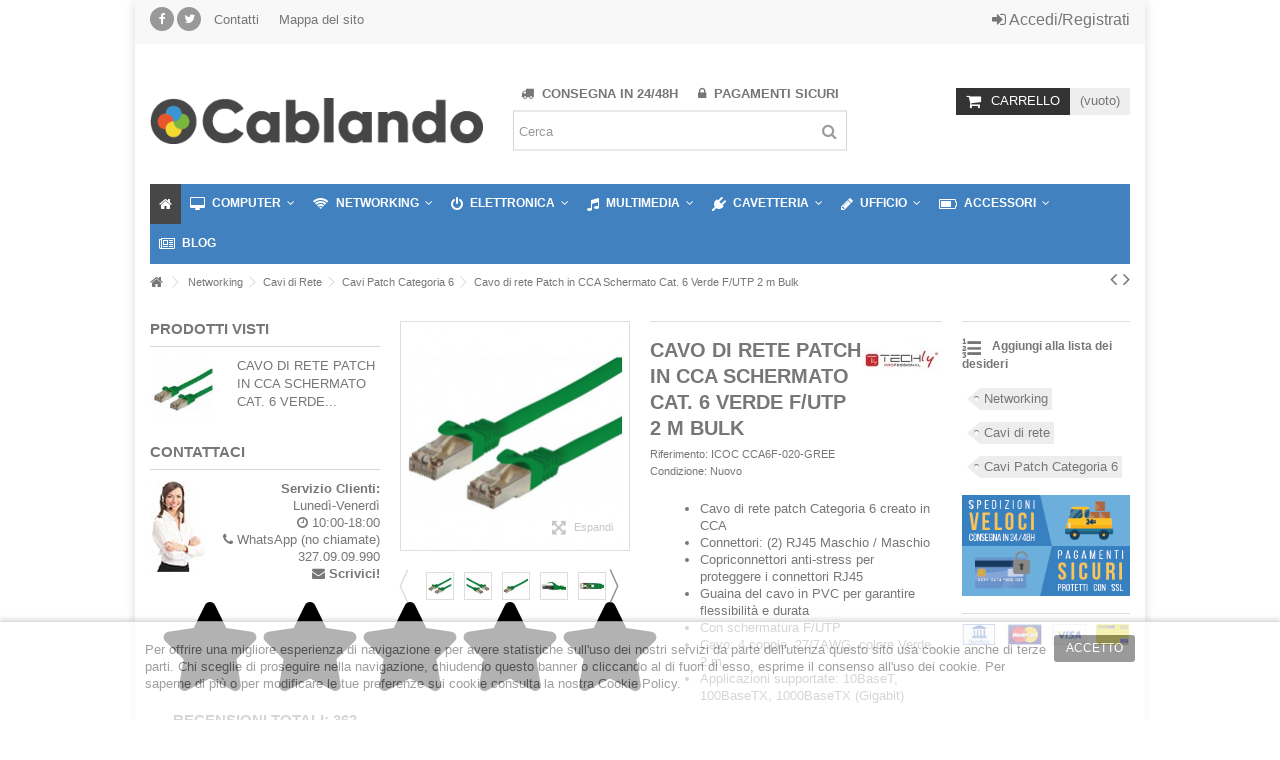

--- FILE ---
content_type: text/html; charset=utf-8
request_url: https://www.cablando.it/cavi-patch-categoria-6/8520-techly-professional-cavo-di-rete-patch-in-cca-schermato-cat-6-verde-f-utp-2-m-bulk-icoc-cca6f-020-gree.html
body_size: 26850
content:
<!DOCTYPE HTML> <!--[if lt IE 7]><html class="no-js lt-ie9 lt-ie8 lt-ie7" lang="it-it"><![endif]--> <!--[if IE 7]><html class="no-js lt-ie9 lt-ie8 ie7" lang="it-it"><![endif]--> <!--[if IE 8]><html class="no-js lt-ie9 ie8" lang="it-it"><![endif]--> <!--[if gt IE 8]><html class="no-js ie9" lang="it-it"><![endif]--><html lang="it-it"><head><meta charset="utf-8" /><title>Cavo di rete Patch in CCA Schermato Cat. 6 Verde F/UTP 2 m Bulk ICOC CCA6F-020-GREE Techly Professional</title><meta name="description" content="Cavo di rete patch Categoria 6 creato in CCAConnettori: (2) RJ45 Maschio / MaschioCopriconnettori anti-stress per proteggere i connettori RJ45Guaina del cavo in PVC per garantire flessibilità e durataCon schermatura F/UTPCavo: 4 coppie, 27/7AWG, colore Verde, 2 mApplicazioni supportate: 10BaseT, 100BaseTX, 1000BaseTX (Gigabit)" /><link rel="alternate" hreflang="it" href="https://www.cablando.it/cavi-patch-categoria-6/8520-techly-professional-cavo-di-rete-patch-in-cca-schermato-cat-6-verde-f-utp-2-m-bulk-icoc-cca6f-020-gree.html" /><meta name="robots" content="index,follow,noodp,noydir" /><meta name="viewport" content="initial-scale=1,user-scalable=no,maximum-scale=1,width=device-width"><meta name="apple-mobile-web-app-capable" content="yes" /><link rel="icon" type="image/vnd.microsoft.icon" href="/img/favicon.ico?1741865606" /><link rel="shortcut icon" type="image/x-icon" href="/img/favicon.ico?1741865606" /><link rel="stylesheet" href="https://www.cablando.it/themes/cablando/cache/v_13175_a4258bd8bd42e9067b35eba3ff439757_all.css" type="text/css" media="all" /><link rel="stylesheet" href="https://www.cablando.it/themes/cablando/cache/v_13175_6c11485cd3132cbde3bf958641339e98_print.css" type="text/css" media="print" /> <script type="text/javascript">/* <![CDATA[ */;var AdvancedEmailGuardData={"meta":{"isGDPREnabled":true,"isLegacyOPCEnabled":true,"isLegacyMAModuleEnabled":true,"validationError":null},"settings":{"recaptcha":{"type":"v2_cbx","key":"6Lf7XiUTAAAAAAh4f8Yj6h5zYDtFMjXDedYbM0i6","forms":{"contact_us":{"size":"normal","align":"right","offset":3},"register":{"size":"normal","align":"left","offset":1},"reset_password":{"size":"normal","align":"left","offset":1}},"language":"shop","theme":"light","position":"bottomright","hidden":false,"deferred":true}},"context":{"ps":{"v17":false,"v17pc":false,"v17ch":false,"v16":true,"v161":true,"v15":false},"languageCode":"it","pageName":"product"},"trans":{"genericError":"Si \u00e8 verificato un errore, riprovare."}};var CUSTOMIZE_TEXTFIELD=1;var FancyboxI18nClose='Chiudi';var FancyboxI18nNext='Successivo';var FancyboxI18nPrev='Precedente';var PAYPLUG_DOMAIN='https://secure.payplug.com';var PS_CATALOG_MODE=false;var added_to_wishlist='Il prodotto è stato aggiunto con successo alla tua lista dei desideri.';var ajax_allowed=true;var ajax_popup=true;var ajaxsearch=true;var allowBuyWhenOutOfStock=false;var attribute_anchor_separator='-';var attributesCombinations=[];var availableLaterValue='';var availableNowValue='';var baseDir='https://www.cablando.it/';var baseUri='https://www.cablando.it/';var blocksearch_type='top';var can_use_oney='0';var comparator_max_item=0;var comparedProductsIds=[];var contentOnly=false;var countdownEnabled=true;var currency={"id":1,"name":"Euro","iso_code":"EUR","iso_code_num":"978","sign":"\u20ac","blank":"1","conversion_rate":"1.000000","deleted":"0","format":"2","decimals":"1","active":"1","prefix":"","suffix":" \u20ac","id_shop_list":null,"force_id":false};var currencyBlank='1';var currencyFormat='2';var currencyRate=1;var currencySign='€';var currentDate='2026-01-31 00:18:47';var customerGroupWithoutTax=false;var customizationFields=false;var customizationId=null;var customizationIdMessage='Personalizzazione n.';var default_eco_tax=0;var delete_txt='Elimina';var displayList=1;var displayPrice=0;var doesntExist='Il prodotto non esiste in questo modello. Scegline un altro.';var doesntExistNoMore='Questo prodotto non è disponibile';var doesntExistNoMoreBut='con questi attributi, ma è disponibile con altri.';var ecotaxTax_rate=0;var favorite_products_id_product=8520;var favorite_products_url_add='https://www.cablando.it/module/favoriteproducts/actions?process=add';var favorite_products_url_remove='https://www.cablando.it/module/favoriteproducts/actions?process=remove';var fieldRequired='Si prega di compilare tutti i campi obbligatori, quindi salvare la personalizzazione.';var freeProductTranslation='Gratuito!';var freeShippingTranslation='Spedizione gratuita!';var generated_date=1769815127;var grid_size_lg=5;var grid_size_lg2=15;var grid_size_md=3;var grid_size_md2=4;var grid_size_ms=3;var grid_size_ms2=4;var grid_size_sm=2;var grid_size_sm2=4;var grid_size_xs=2;var grid_size_xs2=6;var groupReduction=0;var hasDeliveryAddress=false;var highDPI=true;var idDefaultImage=87392;var id_lang=1;var id_product=8520;var img_dir='https://www.cablando.it/themes/cablando/img/';var img_prod_dir='https://www.cablando.it/img/p/';var img_ps_dir='https://www.cablando.it/img/';var instantsearch=false;var iqit_carousel_auto=true;var iqit_carousel_load='ondemand';var iqit_lazy_load=true;var iqit_mobile_header_sticky=true;var iqit_mobile_header_style=1;var iqit_sidebarh=false;var iqit_thumbs_position=false;var iqitcountdown_days='Giorni';var iqitcountdown_hours='Ore';var iqitcountdown_minutes='Minuti';var iqitcountdown_seconds='Secondi';var iqitmegamenu_swwidth=false;var isGuest=0;var isLogged=0;var isMobile=false;var isPreloaderEnabled=false;var isRtl=false;var is_sandbox_mode=false;var jqZoomEnabled=false;var lggoogleanalytics_link='https://www.cablando.it/module/lggoogleanalytics/gtag?token=11f4efde9806bc8860d8e1dc79d5a54e';var lggoogleanalytics_token='11f4efde9806bc8860d8e1dc79d5a54e';var loading_msg='Caricamento in corso';var loggin_required='Devi essere autenticato per gestire la tua lista desideri.';var mailalerts_already='Tu hai già un avviso per questo prodotto';var mailalerts_invalid='Il tuo indirizzo email non è valido';var mailalerts_placeholder='latua@email.it';var mailalerts_registered='Richiesta di notifica registrata';var mailalerts_url_add='https://www.cablando.it/module/mailalerts/actions?process=add';var mailalerts_url_check='https://www.cablando.it/module/mailalerts/actions?process=check';var maxQuantityToAllowDisplayOfLastQuantityMessage=3;var max_item='Non puoi aggiungere più di 0 prodotto(i) al comparatore';var min_item='Per favore seleziona almeno un prodotto';var minimalQuantity=1;var module_name='payplug';var more_products_search='Più prodotti »';var mywishlist_url='https://www.cablando.it/module/blockwishlist/mywishlist';var noTaxForThisProduct=false;var oosHookJsCodeFunctions=[];var page_name='product';var payplug_ajax_url='https://www.cablando.it/module/payplug/ajax';var placeholder_blocknewsletter='Digita la tua e-mail';var priceDisplayMethod=0;var priceDisplayPrecision=2;var productAvailableForOrder=true;var productBasePriceTaxExcl=1.67;var productBasePriceTaxExcluded=1.67;var productBasePriceTaxIncl=2.04;var productHasAttributes=false;var productPrice=2.04;var productPriceTaxExcluded=1.67;var productPriceTaxIncluded=2.04;var productPriceWithoutReduction=2.04;var productReference='ICOC CCA6F-020-GREE';var productShowPrice=true;var productUnitPriceRatio=0;var product_fileButtonHtml='Seleziona file';var product_fileDefaultHtml='Nessun file selezionato';var product_specific_price=[];var quantitiesDisplayAllowed=true;var quantityAvailable=610;var quickView=true;var reduction_percent=0;var reduction_price=0;var removingLinkText='rimuovi questo prodotto dal mio carrello';var roundMode=2;var search_url='https://www.cablando.it/ricerca';var specific_currency=false;var specific_price=0;var static_token='3c51284c982f35c68f5f48e7f4fcc354';var stock_management=1;var taxRate=22;var toBeDetermined='Da determinare';var token='3c51284c982f35c68f5f48e7f4fcc354';var uploading_in_progress='Caricamento in corso, attendere prego ...';var usingSecureMode=true;var wishlistProductsIds=false;/* ]]> */</script> <script type="text/javascript" src="/js/jquery/jquery-1.11.0.min.js"></script> <script type="text/javascript" src="/js/jquery/jquery-migrate-1.2.1.min.js"></script> <script type="text/javascript" src="/js/jquery/plugins/jquery.easing.js"></script> <script type="text/javascript" src="/js/tools.js"></script> <script type="text/javascript" src="/themes/cablando/js/global.js"></script> <script type="text/javascript" src="/themes/cablando/js/autoload/10-bootstrap.min.js"></script> <script type="text/javascript" src="/themes/cablando/js/autoload/15-jquery.total-storage.min.js"></script> <script type="text/javascript" src="/themes/cablando/js/autoload/15-jquery.uniform-modified.js"></script> <script type="text/javascript" src="/themes/cablando/js/autoload/modernizr-custom.js"></script> <script type="text/javascript" src="/js/jquery/plugins/fancybox/jquery.fancybox.js"></script> <script type="text/javascript" src="/js/jquery/plugins/jquery.idTabs.js"></script> <script type="text/javascript" src="/js/jquery/plugins/jquery.scrollTo.js"></script> <script type="text/javascript" src="/js/jquery/plugins/jquery.serialScroll.js"></script> <script type="text/javascript" src="/js/jquery/plugins/bxslider/jquery.bxslider.js"></script> <script type="text/javascript" src="/themes/cablando/js/product.js"></script> <script type="text/javascript" src="/modules/cookielaw/cookielaw.js"></script> <script type="text/javascript" src="/modules/iqitcountdown/js/count.js"></script> <script type="text/javascript" src="/modules/iqitcountdown/js/iqitcountdown.js"></script> <script type="text/javascript" src="/modules/ph_simpleblog/js/jquery.fitvids.js"></script> <script type="text/javascript" src="/modules/ph_simpleblog/js/jquery.bxslider.min.js"></script> <script type="text/javascript" src="/modules/ph_simpleblog/js/ph_simpleblog.js"></script> <script type="text/javascript" src="/modules/ph_simpleblog/js/isotope.pkgd.min.js"></script> <script type="text/javascript" src="/modules/ph_simpleblog/js/ph_simpleblog_masonry.js"></script> <script type="text/javascript" src="/modules/pluginadder/easyzoom.js"></script> <script type="text/javascript" src="/modules/pluginadder/jquery.lazyload.min.js"></script> <script type="text/javascript" src="/modules/pluginadder/plugins.js"></script> <script type="text/javascript" src="/modules/pluginadder/script.js"></script> <script type="text/javascript" src="/themes/cablando/js/tools/treeManagement.js"></script> <script type="text/javascript" src="/themes/cablando/js/modules/blockcart/ajax-cart.js"></script> <script type="text/javascript" src="/js/jquery/plugins/autocomplete/jquery.autocomplete.js"></script> <script type="text/javascript" src="/modules/blocksearch_mod/blocksearch_mod.js"></script> <script type="text/javascript" src="/modules/themeeditor/js/front/script.js"></script> <script type="text/javascript" src="/modules/iqitmegamenu/js/classie.js"></script> <script type="text/javascript" src="/modules/iqitmegamenu/js/front_horizontal.js"></script> <script type="text/javascript" src="/modules/iqitmegamenu/js/front_vertical.js"></script> <script type="text/javascript" src="/modules/iqitmegamenu/js/front_sticky.js"></script> <script type="text/javascript" src="/modules/iqitmegamenu/js/mlpushmenu.js"></script> <script type="text/javascript" src="/modules/manufactuterslider/manufactuterslider.js"></script> <script type="text/javascript" src="/themes/cablando/js/modules/blockwishlist/js/ajax-wishlist.js"></script> <script type="text/javascript" src="/themes/cablando/js/modules/mailalerts/mailalerts.js"></script> <script type="text/javascript" src="/themes/cablando/js/modules/blocknewsletter/blocknewsletter.js"></script> <script type="text/javascript" src="/modules/favoriteproducts/favoriteproducts.js"></script> <script type="text/javascript" src="/modules/payplug/views/js/front_1_6-v3.16.2.js"></script> <script type="text/javascript" src="/modules/payplug/views/js/utilities-v3.16.2.js"></script> <script type="text/javascript" src="/modules/lggoogleanalytics/views/js/front.js"></script> <script type="text/javascript" src="/modules/advancedemailguard/views/js/front.js"></script> <link rel="canonical" href="https://www.cablando.it/cavi-patch-categoria-6/8520-techly-professional-cavo-di-rete-patch-in-cca-schermato-cat-6-verde-f-utp-2-m-bulk-icoc-cca6f-020-gree.html" /><script type="text/javascript" data-keepinline="true">var trustpilot_script_url = 'https://invitejs.trustpilot.com/tp.min.js';
    var trustpilot_key = 'Fovl3Ouc23dXDcoP';
    var trustpilot_widget_script_url = '//widget.trustpilot.com/bootstrap/v5/tp.widget.bootstrap.min.js';
    var trustpilot_integration_app_url = 'https://ecommscript-integrationapp.trustpilot.com';
    var trustpilot_preview_css_url = '//ecommplugins-scripts.trustpilot.com/v2.1/css/preview.min.css';
    var trustpilot_preview_script_url = '//ecommplugins-scripts.trustpilot.com/v2.1/js/preview.min.js';
    var trustpilot_ajax_url = 'https://www.cablando.it/module/trustpilot/trustpilotajax';
    var user_id = '0';
    var trustpilot_trustbox_settings = {"trustboxes":[],"activeTrustbox":0,"pageUrls":{"landing":"https:\/\/www.cablando.it\/","category":"https:\/\/www.cablando.it\/33-computer","product":"https:\/\/www.cablando.it\/valigette-attrezzi-per-reti\/5222-intellinet-pinza-multifunzione-per-crimpare-reti-iwp-ht-300u.html"}};</script> <script type="text/javascript" src="/modules/trustpilot/views/js/tp_register.min.js"></script> <script type="text/javascript" src="/modules/trustpilot/views/js/tp_trustbox.min.js"></script> <script type="text/javascript" src="/modules/trustpilot/views/js/tp_preview.min.js"></script> <script type="text/javascript" async src="https://www.googletagmanager.com/gtag/js?id=G-H40K1Q4R8R"></script> <script type="text/javascript">/*  */;window.dataLayer=window.dataLayer||[];function gtag(){dataLayer.push(arguments);}
gtag('consent','default',{'ad_user_data':'denied','ad_personalization':'denied','ad_storage':'denied','analytics_storage':'denied'});gtag('consent','update',{'ad_user_data':'granted','ad_personalization':'granted','ad_storage':'granted','analytics_storage':'granted'});gtag('js',new Date());gtag('config','G-H40K1Q4R8R');/*  */</script><script type="text/javascript">/*  */;gtag('event','view_item',{currency:'EUR',items:[{item_id:'8520',item_name:'Cavo di rete Patch in CCA Schermato Cat. 6 Verde F/UTP 2 m Bulk',discount:0,affiliation:'Cablando',item_brand:'Techly Professional',item_category:'Cavi Patch Categoria 6',item_variant:'',price:2.04,currency:'EUR',quantity:1}],value:2.04});/*  */</script> <!--[if lt IE 9]> <script src="https://oss.maxcdn.com/libs/html5shiv/3.7.0/html5shiv.js"></script> <script src="https://oss.maxcdn.com/libs/respond.js/1.3.0/respond.min.js"></script> <![endif]--> <!--[if lte IE 9]> <script src="https://www.cablando.it/themes/cablando/js/flexibility.js"></script> <![endif]--><meta property="og:type" content="product"><meta property="og:title" content="Cavo di rete Patch in CCA Schermato Cat. 6 Verde F/UTP 2 m Bulk"/><meta property="og:url" content="https://www.cablando.it/cavi-patch-categoria-6/8520-techly-professional-cavo-di-rete-patch-in-cca-schermato-cat-6-verde-f-utp-2-m-bulk-icoc-cca6f-020-gree.html"/><meta property="fb:app_id" content="1043981215657279"/><meta property="og:description" content="&lt;ul&gt;&lt;li&gt;Cavo di rete patch Categoria 6 creato in CCA&lt;/li&gt;&lt;li&gt;Connettori: (2) RJ45 Maschio / Maschio&lt;/li&gt;&lt;li&gt;Copriconnettori anti-stress per proteggere i connettori RJ45&lt;/li&gt;&lt;li&gt;Guaina del cavo in PVC per garantire flessibilità e durata&lt;/li&gt;&lt;li&gt;Con schermatura F/UTP&lt;/li&gt;&lt;li&gt;Cavo: 4 coppie, 27/7AWG, colore Verde, 2 m&lt;/li&gt;&lt;li&gt;Applicazioni supportate: 10BaseT, 100BaseTX, 1000BaseTX (Gigabit)&lt;/li&gt;&lt;/ul&gt;"><meta property="og:image" content="https://www.cablando.it/87392-large_default/cavo-di-rete-patch-in-cca-schermato-cat-6-verde-f-utp-2-m-bulk.jpg"></head><body id="product" class="not-index product product-8520 product-cavo-di-rete-patch-in-cca-schermato-cat-6-verde-f-utp-2-m-bulk category-115 category-cavi-patch-categoria-6 hide-right-column show-left-column lang_it "><div id="page"><div class="header-container"> <header id="header"><div class="nav"><div class="container"><div class="row"> <top><div class="social_block_mod"><ul class=" clearfix"><li class="facebook"><a href="https://www.facebook.com/Cablando" class="transition-300" target="_blank" title="Facebook"></a></li><li class="twitter"><a href="https://twitter.com/CablandoShop" class="transition-300" target="_blank" title="Twitter"></a></li></ul></div><ul id="header_links" class="clearfix"><li id="header_link_contact"><a href="https://www.cablando.it/contattaci" title="Contatti">Contatti</a></li><li id="header_link_sitemap"><a href="https://www.cablando.it/mappa-del-sito" title="Mappa del sito">Mappa del sito</a></li></ul><div class="header_user_info_nav"> <a class="login" href="https://www.cablando.it/account" rel="nofollow" title="Accedi al tuo account cliente"> <i class="icon-signin"></i> Accedi/Registrati </a></div> </top></div></div></div><div><div class="container container-header"><div id="desktop-header" class="desktop-header"><div class="row"><div id="header_logo" class="col-xs-12 col-sm-4 "><a href="https://www.cablando.it/" title="Cablando"> <img class="logo img-responsive replace-2xlogo" src="https://www.cablando.it/img/cablando-logo-1469228242.jpg" width="401" height="56" alt="Cablando" /> </a></div><div id="search_block_top_content" class="col-xs-12 col-sm-4 "><div class="iqitsearch-inner"><h5 style="text-align: center;"><em class="icon icon-truck"></em>&nbsp; Consegna in 24/48H&nbsp; &nbsp; &nbsp;<em class="icon icon-lock"></em> &nbsp;Pagamenti Sicuri</h5><div id="search_block_top" itemscope itemtype="http://schema.org/WebSite" class="search_block_top issearchcontent iqit-search" ><meta itemprop="url" content="https://www.cablando.it/" /><form method="get" action="//www.cablando.it/ricerca" id="searchbox" itemprop="potentialAction" itemscope itemtype="http://schema.org/SearchAction"><meta itemprop="target" content="https://www.cablando.it/ricerca?search_query={search_query}"/> <input type="hidden" name="controller" value="search" /> <input type="hidden" name="orderby" value="position" /> <input type="hidden" name="orderway" value="desc" /><div class="search_query_container "> <input type="hidden" name="search-cat-select" value="0" class="search-cat-select" /> <input itemprop="query-input" class="search_query form-control" type="text" id="search_query_top" name="search_query" placeholder="Cerca" value="" /> <button type="submit" name="submit_search" class="button-search"> <span>Cerca</span> </button></div></form></div></div></div><div id="shopping_cart_container" class="col-xs-12 col-sm-4 clearfix"><div class="shopping_cart"> <a href="https://www.cablando.it/ordine-rapido" title="Vedi il mio carrello" rel="nofollow"> <span class="cart_name">Carrello</span><div class="more_info"> <span class="ajax_cart_quantity unvisible">0</span> <span class="ajax_cart_product_txt unvisible">Prodotto:</span> <span class="ajax_cart_product_txt_s unvisible">Prodotti:</span> <span class="ajax_cart_total unvisible"> </span> <span class="ajax_cart_no_product">(vuoto)</span></div> </a><div class="cart_block block exclusive"><div class="block_content"><div class="cart_block_list"><p class="cart_block_no_products"> Nessun prodotto</p><div class="cart-prices"><div class="cart-prices-line first-line"> <span class="price cart_block_shipping_cost ajax_cart_shipping_cost unvisible"> Da determinare </span> <span class="unvisible"> Spedizione </span></div><div class="cart-prices-line last-line nopad"> <span class="price cart_block_total ajax_block_cart_total">0,00 €</span> <span>Totale</span></div><div class="cart-prices-line"> <span class="price cart_block_tax_cost ajax_cart_tax_cost">0,00 €</span> <span>di cui IVA</span></div><p> I prezzi sono IVA inclusa</p></div><p class="cart-buttons"> <a id="button_order_cart" class="btn btn-default button button-medium" href="https://www.cablando.it/ordine-rapido" title="Pagamento" rel="nofollow"> <span> Pagamento<i class="icon-chevron-right right"></i> </span> </a></p></div></div></div></div></div><div id="layer_cart"><div class="layer_cart_title col-xs-12"><h5> <i class="icon-check"></i> Prodotto aggiunto al tuo carrello</h5></div><div class="clearfix" ><div class="layer_cart_product col-xs-12 col-md-6"> <span class="cross" title="Chiudi finestra"></span><div class="product-image-container layer_cart_img"></div><div class="layer_cart_product_info"> <span id="layer_cart_product_title" class="product-name"></span> <span id="layer_cart_product_attributes"></span><div> Quantità <span id="layer_cart_product_quantity"></span></div><div> <strong>Totale <span id="layer_cart_product_price"></span></strong></div></div></div><div class="layer_cart_cart col-xs-12 col-md-6"><h5 class="overall_cart_title"> <span class="ajax_cart_product_txt_s unvisible"> Ci sono <span class="ajax_cart_quantity">0</span> articoli nel tuo carrello. </span> <span class="ajax_cart_product_txt "> Il tuo carrello contiene un oggetto. </span></h5><div class="layer_cart_row"> Totale prodotti (IVA incl.) <span class="ajax_block_products_total"> </span></div><div class="layer_cart_row ajax_shipping-container"> <span class="dark unvisible"> Totale spedizione&nbsp;(IVA incl.) </span> <span class="ajax_cart_shipping_cost unvisible"> Da determinare </span></div><div class="layer_cart_row"> <strong> Totale (IVA incl.) <span class="ajax_block_cart_total"> </span> </strong></div><div class="layer_cart_row"> di cui IVA: <span class="price cart_block_tax_cost ajax_cart_tax_cost">0,00 €</span></div></div></div><div class="button-container clearfix"><div class="pull-right"> <span class="continue btn btn-default" title="Continua lo shopping"> <span> <i class="icon-chevron-left left"></i> Continua lo shopping </span> </span> <a class="btn btn-default button button-medium" href="https://www.cablando.it/ordine-rapido" title="Procedi con l'acquisto" rel="nofollow"> <span> Procedi con l'acquisto <i class="icon-chevron-right right"></i> </span> </a></div></div><div class="crossseling"></div></div><div class="layer_cart_overlay"></div><div class="iqitmegamenu-wrapper col-xs-12 cbp-hor-width-1 clearfix"><div id="iqitmegamenu-horizontal" class="iqitmegamenu cbp-sticky-transparent"><div class="container"> <nav itemscope itemtype="http://schema.org/SiteNavigationElement" role="navigation" id="cbp-hrmenu" class="cbp-hrmenu cbp-horizontal cbp-hrsub-narrow cbp-fade-slide-top cbp-arrowed"><ul><li class="cbp-hrmenu-tab cbp-hrmenu-tab-1 cbp-onlyicon"> <a itemprop="url" href="https://www.cablando.it/" title="Home" > <span class="cbp-tab-title" itemprop="name"> <i class="icon-home cbp-mainlink-icon"></i> </span> </a></li><li class="cbp-hrmenu-tab cbp-hrmenu-tab-15 "> <a itemprop="url" href="https://www.cablando.it/33-computer" title="Computer" > <span class="cbp-tab-title" itemprop="name"> <i class="icon-desktop cbp-mainlink-icon"></i> Computer <i class="icon-angle-down cbp-submenu-aindicator"></i></span> <span class="cbp-triangle-container"><span class="cbp-triangle-top"></span><span class="cbp-triangle-top-back"></span></span> </a><div class="cbp-hrsub col-xs-10"><div class="cbp-hrsub-inner"><div class="row menu_row menu-element first_rows menu-element-id-1"><div class="col-xs-3 cbp-menu-column cbp-menu-element menu-element-id-4 " ><div class="cbp-menu-column-inner"><div class="row cbp-categories-row"><div class="col-xs-12"> <a itemprop="url" href="https://www.cablando.it/91-schede-pc" alt="Schede PC" title="Schede PC" class="cbp-column-title cbp-category-title"><span itemprop="name">Schede PC</span></a><ul class="cbp-links cbp-category-tree"><li ><div class="cbp-category-link-w" itemprop="name"> <a itemprop="url" href="https://www.cablando.it/97-schede-seriali" title="Schede Seriali" alt="Schede Seriali">Schede Seriali</a></div></li><li ><div class="cbp-category-link-w" itemprop="name"> <a itemprop="url" href="https://www.cablando.it/100-schede-parallele-e-usb" title="Schede Parallele e USB" alt="Schede Parallele e USB">Schede Parallele e USB</a></div></li><li ><div class="cbp-category-link-w" itemprop="name"> <a itemprop="url" href="https://www.cablando.it/107-schede-controller" title="Schede Controller" alt="Schede Controller">Schede Controller</a></div></li><li ><div class="cbp-category-link-w" itemprop="name"> <a itemprop="url" href="https://www.cablando.it/131-schede-audio-video" title="Schede Audio-Video" alt="Schede Audio-Video">Schede Audio-Video</a></div></li></ul></div></div></div></div><div class="col-xs-3 cbp-menu-column cbp-menu-element menu-element-id-5 " ><div class="cbp-menu-column-inner"><div class="row cbp-categories-row"><div class="col-xs-12"> <a itemprop="url" href="https://www.cablando.it/95-hard-disk-e-memorie" alt="Hard Disk e Memorie" title="Hard Disk e Memorie" class="cbp-column-title cbp-category-title"><span itemprop="name">Hard Disk e Memorie</span></a><ul class="cbp-links cbp-category-tree"><li ><div class="cbp-category-link-w" itemprop="name"> <a itemprop="url" href="https://www.cablando.it/96-box-hard-disk-esterni" title="Box Hard Disk Esterni" alt="Box Hard Disk Esterni">Box Hard Disk Esterni</a></div></li><li ><div class="cbp-category-link-w" itemprop="name"> <a itemprop="url" href="https://www.cablando.it/162-lettori-di-memorie" title="Lettori di Memorie" alt="Lettori di Memorie">Lettori di Memorie</a></div></li><li ><div class="cbp-category-link-w" itemprop="name"> <a itemprop="url" href="https://www.cablando.it/187-memorie" title="Memorie" alt="Memorie">Memorie</a></div></li><li ><div class="cbp-category-link-w" itemprop="name"> <a itemprop="url" href="https://www.cablando.it/221-chiavette-usb" title="Chiavette USB" alt="Chiavette USB">Chiavette USB</a></div></li><li ><div class="cbp-category-link-w" itemprop="name"> <a itemprop="url" href="https://www.cablando.it/235-memorie-hard-disk-e-ssd" title="Memorie, Hard Disk e SSD" alt="Memorie, Hard Disk e SSD">Memorie, Hard Disk e SSD</a></div></li></ul></div></div></div></div><div class="col-xs-3 cbp-menu-column cbp-menu-element menu-element-id-14 " ><div class="cbp-menu-column-inner"><div class="row cbp-categories-row"><div class="col-xs-12"> <a itemprop="url" href="https://www.cablando.it/420-gaming" alt="Gaming" title="Gaming" class="cbp-column-title cbp-category-title"><span itemprop="name">Gaming</span></a><ul class="cbp-links cbp-category-tree"><li ><div class="cbp-category-link-w" itemprop="name"> <a itemprop="url" href="https://www.cablando.it/244-tastiere-gaming" title="Tastiere Gaming" alt="Tastiere Gaming">Tastiere Gaming</a></div></li><li ><div class="cbp-category-link-w" itemprop="name"> <a itemprop="url" href="https://www.cablando.it/242-mouse-gaming" title="Mouse Gaming" alt="Mouse Gaming">Mouse Gaming</a></div></li><li ><div class="cbp-category-link-w" itemprop="name"> <a itemprop="url" href="https://www.cablando.it/475-scrivanie-gaming" title="Scrivanie Gaming" alt="Scrivanie Gaming">Scrivanie Gaming</a></div></li><li ><div class="cbp-category-link-w" itemprop="name"> <a itemprop="url" href="https://www.cablando.it/501-mouse-tastiere-e-tappetini-gaming" title="Mouse, Tastiere e Tappetini Gaming" alt="Mouse, Tastiere e Tappetini Gaming">Mouse, Tastiere e Tappetini Gaming</a></div></li><li ><div class="cbp-category-link-w" itemprop="name"> <a itemprop="url" href="https://www.cablando.it/502-scrivanie-e-sedie-gaming" title="Scrivanie e Sedie Gaming" alt="Scrivanie e Sedie Gaming">Scrivanie e Sedie Gaming</a></div></li><li ><div class="cbp-category-link-w" itemprop="name"> <a itemprop="url" href="https://www.cablando.it/428-tappetini-mouse-gaming" title="Tappetini Mouse Gaming" alt="Tappetini Mouse Gaming">Tappetini Mouse Gaming</a></div></li><li ><div class="cbp-category-link-w" itemprop="name"> <a itemprop="url" href="https://www.cablando.it/421-gamepad-e-cuffie-gaming" title="Gamepad e Cuffie Gaming" alt="Gamepad e Cuffie Gaming">Gamepad e Cuffie Gaming</a></div></li><li ><div class="cbp-category-link-w" itemprop="name"> <a itemprop="url" href="https://www.cablando.it/422-cuffie-gaming" title="Cuffie Gaming" alt="Cuffie Gaming">Cuffie Gaming</a></div></li><li ><div class="cbp-category-link-w" itemprop="name"> <a itemprop="url" href="https://www.cablando.it/427-sedie-gaming" title="Sedie Gaming" alt="Sedie Gaming">Sedie Gaming</a></div></li></ul></div></div></div></div><div class="col-xs-3 cbp-menu-column cbp-menu-element menu-element-id-7 " ><div class="cbp-menu-column-inner"><div class="row cbp-categories-row"><div class="col-xs-12"> <a itemprop="url" href="https://www.cablando.it/105-notebook-e-netbook" alt="Notebook e Netbook" title="Notebook e Netbook" class="cbp-column-title cbp-category-title"><span itemprop="name">Notebook e Netbook</span></a><ul class="cbp-links cbp-category-tree"><li ><div class="cbp-category-link-w" itemprop="name"> <a itemprop="url" href="https://www.cablando.it/184-alimentatori-notebook" title="Alimentatori Notebook" alt="Alimentatori Notebook">Alimentatori Notebook</a></div></li><li ><div class="cbp-category-link-w" itemprop="name"> <a itemprop="url" href="https://www.cablando.it/161-supporti-e-areazione" title="Supporti e Areazione" alt="Supporti e Areazione">Supporti e Areazione</a></div></li><li ><div class="cbp-category-link-w" itemprop="name"> <a itemprop="url" href="https://www.cablando.it/106-dispositivi-di-sicurezza" title="Dispositivi di Sicurezza" alt="Dispositivi di Sicurezza">Dispositivi di Sicurezza</a></div></li><li ><div class="cbp-category-link-w" itemprop="name"> <a itemprop="url" href="https://www.cablando.it/219-borse-e-custodie-notebook-netbook" title="Borse e Custodie Notebook Netbook" alt="Borse e Custodie Notebook Netbook">Borse e Custodie Notebook Netbook</a></div></li><li ><div class="cbp-category-link-w" itemprop="name"> <a itemprop="url" href="https://www.cablando.it/231-accessori-per-notebook-netbook" title="Accessori per Notebook Netbook" alt="Accessori per Notebook Netbook">Accessori per Notebook Netbook</a></div></li></ul></div></div></div></div></div><div class="row menu_row menu-element first_rows menu-element-id-2"><div class="col-xs-3 cbp-menu-column cbp-menu-element menu-element-id-8 " ><div class="cbp-menu-column-inner"><div class="row cbp-categories-row"><div class="col-xs-12"> <a itemprop="url" href="https://www.cablando.it/36-assemblaggio" alt="Assemblaggio" title="Assemblaggio" class="cbp-column-title cbp-category-title"><span itemprop="name">Assemblaggio</span></a><ul class="cbp-links cbp-category-tree"><li ><div class="cbp-category-link-w" itemprop="name"> <a itemprop="url" href="https://www.cablando.it/37-accessori-per-assemblaggio" title="Accessori per Assemblaggio" alt="Accessori per Assemblaggio">Accessori per Assemblaggio</a></div></li><li ><div class="cbp-category-link-w" itemprop="name"> <a itemprop="url" href="https://www.cablando.it/45-raffreddamento" title="Raffreddamento" alt="Raffreddamento">Raffreddamento</a></div></li><li ><div class="cbp-category-link-w" itemprop="name"> <a itemprop="url" href="https://www.cablando.it/487-prodotti-pulizia-pc" title="Prodotti Pulizia PC" alt="Prodotti Pulizia PC">Prodotti Pulizia PC</a></div></li><li ><div class="cbp-category-link-w" itemprop="name"> <a itemprop="url" href="https://www.cablando.it/178-case-e-alimentatori-pc" title="Case e Alimentatori PC" alt="Case e Alimentatori PC">Case e Alimentatori PC</a></div></li></ul></div></div></div></div><div class="col-xs-3 cbp-menu-column cbp-menu-element menu-element-id-9 " ><div class="cbp-menu-column-inner"><div class="row cbp-categories-row"><div class="col-xs-12"> <a itemprop="url" href="https://www.cablando.it/147-alimentazione" alt="Alimentazione" title="Alimentazione" class="cbp-column-title cbp-category-title"><span itemprop="name">Alimentazione</span></a><ul class="cbp-links cbp-category-tree"><li ><div class="cbp-category-link-w" itemprop="name"> <a itemprop="url" href="https://www.cablando.it/151-alimentatori-pc" title="Alimentatori PC" alt="Alimentatori PC">Alimentatori PC</a></div></li><li ><div class="cbp-category-link-w" itemprop="name"> <a itemprop="url" href="https://www.cablando.it/378-multiprese-elettriche" title="Multiprese Elettriche" alt="Multiprese Elettriche">Multiprese Elettriche</a></div></li></ul></div></div></div></div><div class="col-xs-3 cbp-menu-column cbp-menu-element menu-element-id-6 " ><div class="cbp-menu-column-inner"><div class="row cbp-categories-row"><div class="col-xs-12"> <a itemprop="url" href="https://www.cablando.it/73-mouse-e-tastiere" alt="Mouse e Tastiere" title="Mouse e Tastiere" class="cbp-column-title cbp-category-title"><span itemprop="name">Mouse e Tastiere</span></a><ul class="cbp-links cbp-category-tree"><li ><div class="cbp-category-link-w" itemprop="name"> <a itemprop="url" href="https://www.cablando.it/159-tastiere" title="Tastiere" alt="Tastiere">Tastiere</a></div></li><li ><div class="cbp-category-link-w" itemprop="name"> <a itemprop="url" href="https://www.cablando.it/165-mouse" title="Mouse" alt="Mouse">Mouse</a></div></li><li ><div class="cbp-category-link-w" itemprop="name"> <a itemprop="url" href="https://www.cablando.it/74-tappetini-mouse" title="Tappetini Mouse" alt="Tappetini Mouse">Tappetini Mouse</a></div></li></ul></div></div></div></div><div class="col-xs-3 cbp-menu-column cbp-menu-element menu-element-id-11 " ><div class="cbp-menu-column-inner"><div class="row cbp-categories-row"><div class="col-xs-12"> <a itemprop="url" href="https://www.cablando.it/34-barcode-badge-smart-card" alt="Barcode Badge Smart-Card" title="Barcode Badge Smart-Card" class="cbp-column-title cbp-category-title"><span itemprop="name">Barcode Badge Smart-Card</span></a><ul class="cbp-links cbp-category-tree"><li ><div class="cbp-category-link-w" itemprop="name"> <a itemprop="url" href="https://www.cablando.it/101-lettore-codice-barre" title="Lettore Codice Barre" alt="Lettore Codice Barre">Lettore Codice Barre</a></div></li><li ><div class="cbp-category-link-w" itemprop="name"> <a itemprop="url" href="https://www.cablando.it/109-lettore-di-badge-smart-card" title="Lettore di Badge, Smart card" alt="Lettore di Badge, Smart card">Lettore di Badge, Smart card</a></div></li></ul></div></div></div></div></div><div class="row menu_row menu-element first_rows menu-element-id-3"><div class="col-xs-3 cbp-menu-column cbp-menu-element menu-element-id-10 " ><div class="cbp-menu-column-inner"><div class="row cbp-categories-row"><div class="col-xs-12"> <a itemprop="url" href="https://www.cablando.it/71-usb" alt="USB" title="USB" class="cbp-column-title cbp-category-title"><span itemprop="name">USB</span></a><ul class="cbp-links cbp-category-tree"><li ><div class="cbp-category-link-w" itemprop="name"> <a itemprop="url" href="https://www.cablando.it/90-hub-usb" title="Hub USB" alt="Hub USB">Hub USB</a></div></li><li ><div class="cbp-category-link-w" itemprop="name"> <a itemprop="url" href="https://www.cablando.it/284-adattatori-e-convertitori-usb" title="Adattatori e Convertitori USB" alt="Adattatori e Convertitori USB">Adattatori e Convertitori USB</a></div></li><li ><div class="cbp-category-link-w" itemprop="name"> <a itemprop="url" href="https://www.cablando.it/491-docking-station" title="Docking Station" alt="Docking Station">Docking Station</a></div></li></ul></div></div></div></div><div class="col-xs-3 cbp-menu-column cbp-menu-element menu-element-id-12 " ><div class="cbp-menu-column-inner"><div class="row cbp-categories-row"><div class="col-xs-12"> <a itemprop="url" href="https://www.cablando.it/93-dispositivi-bluetooth" alt="Dispositivi Bluetooth" title="Dispositivi Bluetooth" class="cbp-column-title cbp-category-title"><span itemprop="name">Dispositivi Bluetooth</span></a></div></div></div></div></div></div></div></li><li class="cbp-hrmenu-tab cbp-hrmenu-tab-16 "> <a itemprop="url" href="https://www.cablando.it/6-networking" title="Networking" > <span class="cbp-tab-title" itemprop="name"> <i class="icon-wifi cbp-mainlink-icon"></i> Networking <i class="icon-angle-down cbp-submenu-aindicator"></i></span> <span class="cbp-triangle-container"><span class="cbp-triangle-top"></span><span class="cbp-triangle-top-back"></span></span> </a><div class="cbp-hrsub col-xs-10"><div class="cbp-hrsub-inner"><div class="row menu_row menu-element first_rows menu-element-id-1"><div class="col-xs-3 cbp-menu-column cbp-menu-element menu-element-id-3 " ><div class="cbp-menu-column-inner"><div class="row cbp-categories-row"><div class="col-xs-12"> <a itemprop="url" href="https://www.cablando.it/10-armadi-rack-e-accessori" alt="Armadi Rack e Accessori" title="Armadi Rack e Accessori" class="cbp-column-title cbp-category-title"><span itemprop="name">Armadi Rack e Accessori</span></a><ul class="cbp-links cbp-category-tree"><li ><div class="cbp-category-link-w" itemprop="name"> <a itemprop="url" href="https://www.cablando.it/62-armadi-a-muro-19-pollici" title="Armadi a Muro 19 pollici" alt="Armadi a Muro 19 pollici">Armadi a Muro 19 pollici</a></div></li><li ><div class="cbp-category-link-w" itemprop="name"> <a itemprop="url" href="https://www.cablando.it/490-armadi-e-accessori-rack-10-pollici" title="Armadi e Accessori Rack 10 pollici" alt="Armadi e Accessori Rack 10 pollici">Armadi e Accessori Rack 10 pollici</a></div></li><li ><div class="cbp-category-link-w" itemprop="name"> <a itemprop="url" href="https://www.cablando.it/122-armadi-reti-network-rack" title="Armadi Reti Network Rack" alt="Armadi Reti Network Rack">Armadi Reti Network Rack</a></div></li><li ><div class="cbp-category-link-w" itemprop="name"> <a itemprop="url" href="https://www.cablando.it/346-armadi-etsi-21-pollici" title="Armadi ETSI 21 pollici" alt="Armadi ETSI 21 pollici">Armadi ETSI 21 pollici</a></div></li><li ><div class="cbp-category-link-w" itemprop="name"> <a itemprop="url" href="https://www.cablando.it/186-armadi-per-server-rack" title="Armadi per Server Rack" alt="Armadi per Server Rack">Armadi per Server Rack</a></div></li><li ><div class="cbp-category-link-w" itemprop="name"> <a itemprop="url" href="https://www.cablando.it/324-armadi-rack-open-frame" title="Armadi Rack Open Frame" alt="Armadi Rack Open Frame">Armadi Rack Open Frame</a></div></li><li ><div class="cbp-category-link-w" itemprop="name"> <a itemprop="url" href="https://www.cablando.it/305-armadi-industriali-con-protezione-ip" title="Armadi Industriali con protezione IP" alt="Armadi Industriali con protezione IP">Armadi Industriali con protezione IP</a></div></li><li ><div class="cbp-category-link-w" itemprop="name"> <a itemprop="url" href="https://www.cablando.it/382-armadi-a-muro-per-notebook-lim-dvr" title="Armadi a Muro per Notebook LIM DVR" alt="Armadi a Muro per Notebook LIM DVR">Armadi a Muro per Notebook LIM DVR</a></div></li><li ><div class="cbp-category-link-w" itemprop="name"> <a itemprop="url" href="https://www.cablando.it/276-armadi-per-audio-video" title="Armadi per Audio Video" alt="Armadi per Audio Video">Armadi per Audio Video</a></div></li><li ><div class="cbp-category-link-w" itemprop="name"> <a itemprop="url" href="https://www.cablando.it/480-carrelli-per-tablet-e-notebook" title="Carrelli per Tablet e Notebook" alt="Carrelli per Tablet e Notebook">Carrelli per Tablet e Notebook</a></div></li><li ><div class="cbp-category-link-w" itemprop="name"> <a itemprop="url" href="https://www.cablando.it/476-case-chassis-rack" title="Case Chassis Rack" alt="Case Chassis Rack">Case Chassis Rack</a></div></li><li ><div class="cbp-category-link-w" itemprop="name"> <a itemprop="url" href="https://www.cablando.it/11-pannelli-patch" title="Pannelli Patch" alt="Pannelli Patch">Pannelli Patch</a></div></li><li ><div class="cbp-category-link-w" itemprop="name"> <a itemprop="url" href="https://www.cablando.it/63-mensole-per-armadi-rack" title="Mensole per Armadi Rack" alt="Mensole per Armadi Rack">Mensole per Armadi Rack</a></div></li><li ><div class="cbp-category-link-w" itemprop="name"> <a itemprop="url" href="https://www.cablando.it/156-multiprese-per-armadi-rack" title="Multiprese per Armadi Rack" alt="Multiprese per Armadi Rack">Multiprese per Armadi Rack</a></div></li><li ><div class="cbp-category-link-w" itemprop="name"> <a itemprop="url" href="https://www.cablando.it/212-multiprese-intelligenti-per-armadi-rack" title="Multiprese intelligenti per Armadi Rack" alt="Multiprese intelligenti per Armadi Rack">Multiprese intelligenti per Armadi Rack</a></div></li><li ><div class="cbp-category-link-w" itemprop="name"> <a itemprop="url" href="https://www.cablando.it/64-ventilazione-per-armadi" title="Ventilazione per Armadi" alt="Ventilazione per Armadi">Ventilazione per Armadi</a></div></li><li ><div class="cbp-category-link-w" itemprop="name"> <a itemprop="url" href="https://www.cablando.it/119-gestione-cavi-per-armadi" title="Gestione Cavi per Armadi" alt="Gestione Cavi per Armadi">Gestione Cavi per Armadi</a></div></li><li ><div class="cbp-category-link-w" itemprop="name"> <a itemprop="url" href="https://www.cablando.it/291-staffe-e-montanti-rack" title="Staffe e Montanti Rack" alt="Staffe e Montanti Rack">Staffe e Montanti Rack</a></div></li><li ><div class="cbp-category-link-w" itemprop="name"> <a itemprop="url" href="https://www.cablando.it/121-accessori-per-armadi-rack" title="Accessori per Armadi Rack" alt="Accessori per Armadi Rack">Accessori per Armadi Rack</a></div></li><li ><div class="cbp-category-link-w" itemprop="name"> <a itemprop="url" href="https://www.cablando.it/287-pannelli-di-chiusura" title="Pannelli di Chiusura" alt="Pannelli di Chiusura">Pannelli di Chiusura</a></div></li><li ><div class="cbp-category-link-w" itemprop="name"> <a itemprop="url" href="https://www.cablando.it/288-basi-e-zoccoli" title="Basi e Zoccoli" alt="Basi e Zoccoli">Basi e Zoccoli</a></div></li><li ><div class="cbp-category-link-w" itemprop="name"> <a itemprop="url" href="https://www.cablando.it/290-ruote-e-piedini" title="Ruote e Piedini" alt="Ruote e Piedini">Ruote e Piedini</a></div></li></ul></div></div></div></div><div class="col-xs-9 cbp-menu-column cbp-menu-element menu-element-id-2 cbp-empty-column" ><div class="cbp-menu-column-inner"><div class="row menu_row menu-element menu-element-id-4"><div class="col-xs-4 cbp-menu-column cbp-menu-element menu-element-id-7 " ><div class="cbp-menu-column-inner"><div class="row cbp-categories-row"><div class="col-xs-12"> <a itemprop="url" href="https://www.cablando.it/82-switch-e-router" alt="Switch e Router" title="Switch e Router" class="cbp-column-title cbp-category-title"><span itemprop="name">Switch e Router</span></a><ul class="cbp-links cbp-category-tree"><li ><div class="cbp-category-link-w" itemprop="name"> <a itemprop="url" href="https://www.cablando.it/83-convertitori-di-rete" title="Convertitori di Rete" alt="Convertitori di Rete">Convertitori di Rete</a></div></li><li ><div class="cbp-category-link-w" itemprop="name"> <a itemprop="url" href="https://www.cablando.it/112-switch" title="Switch" alt="Switch">Switch</a></div></li><li ><div class="cbp-category-link-w" itemprop="name"> <a itemprop="url" href="https://www.cablando.it/181-router-e-nas" title="Router e NAS" alt="Router e NAS">Router e NAS</a></div></li></ul></div></div></div></div><div class="col-xs-4 cbp-menu-column cbp-menu-element menu-element-id-8 " ><div class="cbp-menu-column-inner"><div class="row cbp-categories-row"><div class="col-xs-12"> <a itemprop="url" href="https://www.cablando.it/110-reti-wireless" alt="Reti wireless" title="Reti wireless" class="cbp-column-title cbp-category-title"><span itemprop="name">Reti wireless</span></a><ul class="cbp-links cbp-category-tree"><li ><div class="cbp-category-link-w" itemprop="name"> <a itemprop="url" href="https://www.cablando.it/111-antenne-per-wireless" title="Antenne per Wireless" alt="Antenne per Wireless">Antenne per Wireless</a></div></li><li ><div class="cbp-category-link-w" itemprop="name"> <a itemprop="url" href="https://www.cablando.it/185-prodotti-wireless" title="Prodotti Wireless" alt="Prodotti Wireless">Prodotti Wireless</a></div></li><li ><div class="cbp-category-link-w" itemprop="name"> <a itemprop="url" href="https://www.cablando.it/193-schede-wireless" title="Schede Wireless" alt="Schede Wireless">Schede Wireless</a></div></li></ul></div></div></div></div><div class="col-xs-4 cbp-menu-column cbp-menu-element menu-element-id-9 " ><div class="cbp-menu-column-inner"><div class="row cbp-categories-row"><div class="col-xs-12"> <a itemprop="url" href="https://www.cablando.it/371-videosorveglianza" alt="Videosorveglianza" title="Videosorveglianza" class="cbp-column-title cbp-category-title"><span itemprop="name">Videosorveglianza</span></a><ul class="cbp-links cbp-category-tree"><li ><div class="cbp-category-link-w" itemprop="name"> <a itemprop="url" href="https://www.cablando.it/373-videoregistratori-di-rete" title="Videoregistratori di rete" alt="Videoregistratori di rete">Videoregistratori di rete</a></div></li><li ><div class="cbp-category-link-w" itemprop="name"> <a itemprop="url" href="https://www.cablando.it/374-telecamere-ip-fisse" title="Telecamere IP Fisse" alt="Telecamere IP Fisse">Telecamere IP Fisse</a></div></li><li ><div class="cbp-category-link-w" itemprop="name"> <a itemprop="url" href="https://www.cablando.it/478-accessori-per-telecamere" title="Accessori per Telecamere" alt="Accessori per Telecamere">Accessori per Telecamere</a></div></li><li ><div class="cbp-category-link-w" itemprop="name"> <a itemprop="url" href="https://www.cablando.it/376-telecamere-ip-dome" title="Telecamere IP Dome" alt="Telecamere IP Dome">Telecamere IP Dome</a></div></li><li ><div class="cbp-category-link-w" itemprop="name"> <a itemprop="url" href="https://www.cablando.it/377-telecamere-cctv" title="Telecamere CCTV" alt="Telecamere CCTV">Telecamere CCTV</a></div></li></ul></div></div></div></div></div><div class="row menu_row menu-element menu-element-id-5"><div class="col-xs-4 cbp-menu-column cbp-menu-element menu-element-id-10 " ><div class="cbp-menu-column-inner"><div class="row cbp-categories-row"><div class="col-xs-12"> <a itemprop="url" href="https://www.cablando.it/12-cavi-di-rete" alt="Cavi di Rete" title="Cavi di Rete" class="cbp-column-title cbp-category-title"><span itemprop="name">Cavi di Rete</span></a><ul class="cbp-links cbp-category-tree"><li ><div class="cbp-category-link-w" itemprop="name"> <a itemprop="url" href="https://www.cablando.it/113-cavi-patch-categoria-5e" title="Cavi Patch Categoria 5E" alt="Cavi Patch Categoria 5E">Cavi Patch Categoria 5E</a></div></li><li ><div class="cbp-category-link-w" itemprop="name"> <a itemprop="url" href="https://www.cablando.it/115-cavi-patch-categoria-6" title="Cavi Patch Categoria 6" alt="Cavi Patch Categoria 6">Cavi Patch Categoria 6</a></div></li><li ><div class="cbp-category-link-w" itemprop="name"> <a itemprop="url" href="https://www.cablando.it/179-cavi-patch-categoria-6a" title="Cavi Patch Categoria 6A" alt="Cavi Patch Categoria 6A">Cavi Patch Categoria 6A</a></div></li><li ><div class="cbp-category-link-w" itemprop="name"> <a itemprop="url" href="https://www.cablando.it/114-cavi-patch-categoria-7" title="Cavi Patch Categoria 7" alt="Cavi Patch Categoria 7">Cavi Patch Categoria 7</a></div></li><li ><div class="cbp-category-link-w" itemprop="name"> <a itemprop="url" href="https://www.cablando.it/411-cavi-patch-categoria-8" title="Cavi Patch Categoria 8" alt="Cavi Patch Categoria 8">Cavi Patch Categoria 8</a></div></li><li ><div class="cbp-category-link-w" itemprop="name"> <a itemprop="url" href="https://www.cablando.it/281-cavi-in-fibra-ottica" title="Cavi in Fibra Ottica" alt="Cavi in Fibra Ottica">Cavi in Fibra Ottica</a></div></li><li ><div class="cbp-category-link-w" itemprop="name"> <a itemprop="url" href="https://www.cablando.it/58-cavi-in-matassa" title="Cavi in Matassa" alt="Cavi in Matassa">Cavi in Matassa</a></div></li><li ><div class="cbp-category-link-w" itemprop="name"> <a itemprop="url" href="https://www.cablando.it/59-cavi-patch-cross" title="Cavi Patch Cross" alt="Cavi Patch Cross">Cavi Patch Cross</a></div></li><li ><div class="cbp-category-link-w" itemprop="name"> <a itemprop="url" href="https://www.cablando.it/13-cavi-e-adattatori-bnc" title="Cavi e Adattatori BNC" alt="Cavi e Adattatori BNC">Cavi e Adattatori BNC</a></div></li></ul></div></div></div></div><div class="col-xs-4 cbp-menu-column cbp-menu-element menu-element-id-11 " ><div class="cbp-menu-column-inner"><div class="row cbp-categories-row"><div class="col-xs-12"> <a itemprop="url" href="https://www.cablando.it/14-fibra-ottica" alt="Fibra Ottica" title="Fibra Ottica" class="cbp-column-title cbp-category-title"><span itemprop="name">Fibra Ottica</span></a><ul class="cbp-links cbp-category-tree"><li ><div class="cbp-category-link-w" itemprop="name"> <a itemprop="url" href="https://www.cablando.it/16-cassetti-box-fibra-ottica" title="Cassetti Box Fibra Ottica" alt="Cassetti Box Fibra Ottica">Cassetti Box Fibra Ottica</a></div></li><li ><div class="cbp-category-link-w" itemprop="name"> <a itemprop="url" href="https://www.cablando.it/484-cassetti-box-fibra-ottica-ftth" title="Cassetti Box Fibra Ottica FTTH" alt="Cassetti Box Fibra Ottica FTTH">Cassetti Box Fibra Ottica FTTH</a></div></li><li ><div class="cbp-category-link-w" itemprop="name"> <a itemprop="url" href="https://www.cablando.it/492-cavi-aoc-fibra-ottica" title="Cavi AOC Fibra Ottica" alt="Cavi AOC Fibra Ottica">Cavi AOC Fibra Ottica</a></div></li><li ><div class="cbp-category-link-w" itemprop="name"> <a itemprop="url" href="https://www.cablando.it/17-matasse-fibra-ottica" title="Matasse Fibra Ottica" alt="Matasse Fibra Ottica">Matasse Fibra Ottica</a></div></li><li ><div class="cbp-category-link-w" itemprop="name"> <a itemprop="url" href="https://www.cablando.it/61-accessori-fibra-ottica" title="Accessori Fibra Ottica" alt="Accessori Fibra Ottica">Accessori Fibra Ottica</a></div></li><li ><div class="cbp-category-link-w" itemprop="name"> <a itemprop="url" href="https://www.cablando.it/118-connettori-adattatori-fibra" title="Connettori Adattatori Fibra" alt="Connettori Adattatori Fibra">Connettori Adattatori Fibra</a></div></li><li ><div class="cbp-category-link-w" itemprop="name"> <a itemprop="url" href="https://www.cablando.it/220-pigtail-fibra-ottica" title="Pigtail Fibra Ottica" alt="Pigtail Fibra Ottica">Pigtail Fibra Ottica</a></div></li><li ><div class="cbp-category-link-w" itemprop="name"> <a itemprop="url" href="https://www.cablando.it/289-fibra-ottica-monomodale" title="Fibra Ottica Monomodale" alt="Fibra Ottica Monomodale">Fibra Ottica Monomodale</a></div></li><li ><div class="cbp-category-link-w" itemprop="name"> <a itemprop="url" href="https://www.cablando.it/295-fibra-ottica-multimodale" title="Fibra Ottica Multimodale" alt="Fibra Ottica Multimodale">Fibra Ottica Multimodale</a></div></li><li ><div class="cbp-category-link-w" itemprop="name"> <a itemprop="url" href="https://www.cablando.it/483-cassetti-ottici-19" title="Cassetti Ottici 19''" alt="Cassetti Ottici 19''">Cassetti Ottici 19''</a></div></li></ul></div></div></div></div><div class="col-xs-4 cbp-menu-column cbp-menu-element menu-element-id-12 " ><div class="cbp-menu-column-inner"><div class="row cbp-categories-row"><div class="col-xs-12"> <a itemprop="url" href="https://www.cablando.it/7-componenti-passivi" alt="Componenti passivi" title="Componenti passivi" class="cbp-column-title cbp-category-title"><span itemprop="name">Componenti passivi</span></a><ul class="cbp-links cbp-category-tree"><li ><div class="cbp-category-link-w" itemprop="name"> <a itemprop="url" href="https://www.cablando.it/435-adattatori-e-frutti-rj45" title="Adattatori e Frutti RJ45" alt="Adattatori e Frutti RJ45">Adattatori e Frutti RJ45</a></div></li><li ><div class="cbp-category-link-w" itemprop="name"> <a itemprop="url" href="https://www.cablando.it/436-accoppiatori-di-rete" title="Accoppiatori di Rete" alt="Accoppiatori di Rete">Accoppiatori di Rete</a></div></li><li ><div class="cbp-category-link-w" itemprop="name"> <a itemprop="url" href="https://www.cablando.it/437-copriconnettori-di-rete" title="Copriconnettori di Rete" alt="Copriconnettori di Rete">Copriconnettori di Rete</a></div></li><li ><div class="cbp-category-link-w" itemprop="name"> <a itemprop="url" href="https://www.cablando.it/438-plug-rj45" title="Plug RJ45" alt="Plug RJ45">Plug RJ45</a></div></li><li ><div class="cbp-category-link-w" itemprop="name"> <a itemprop="url" href="https://www.cablando.it/8-pinze-inseritori" title="Pinze, Inseritori" alt="Pinze, Inseritori">Pinze, Inseritori</a></div></li><li ><div class="cbp-category-link-w" itemprop="name"> <a itemprop="url" href="https://www.cablando.it/9-accessori-passivi-di-rete" title="Accessori Passivi di Rete" alt="Accessori Passivi di Rete">Accessori Passivi di Rete</a></div></li><li ><div class="cbp-category-link-w" itemprop="name"> <a itemprop="url" href="https://www.cablando.it/23-telefonia-isdn-adsl" title="Telefonia, ISDN, ADSL" alt="Telefonia, ISDN, ADSL">Telefonia, ISDN, ADSL</a></div></li><li ><div class="cbp-category-link-w" itemprop="name"> <a itemprop="url" href="https://www.cablando.it/84-tester-di-rete" title="Tester di Rete" alt="Tester di Rete">Tester di Rete</a></div></li><li ><div class="cbp-category-link-w" itemprop="name"> <a itemprop="url" href="https://www.cablando.it/149-scatole-murali-rj45" title="Scatole murali RJ45" alt="Scatole murali RJ45">Scatole murali RJ45</a></div></li></ul></div></div></div></div></div><div class="row menu_row menu-element menu-element-id-6"><div class="col-xs-4 cbp-menu-column cbp-menu-element menu-element-id-13 " ><div class="cbp-menu-column-inner"><div class="row cbp-categories-row"><div class="col-xs-12"> <a itemprop="url" href="https://www.cablando.it/80-schede-di-rete-ethernet" alt="Schede di rete Ethernet" title="Schede di rete Ethernet" class="cbp-column-title cbp-category-title"><span itemprop="name">Schede di rete Ethernet</span></a><ul class="cbp-links cbp-category-tree"><li ><div class="cbp-category-link-w" itemprop="name"> <a itemprop="url" href="https://www.cablando.it/81-adattatori-di-rete-ethernet" title="Adattatori di Rete Ethernet" alt="Adattatori di Rete Ethernet">Adattatori di Rete Ethernet</a></div></li><li ><div class="cbp-category-link-w" itemprop="name"> <a itemprop="url" href="https://www.cablando.it/222-home-plug" title="Home Plug" alt="Home Plug">Home Plug</a></div></li></ul></div></div></div></div><div class="col-xs-4 cbp-menu-column cbp-menu-element menu-element-id-14 " ><div class="cbp-menu-column-inner"><div class="row cbp-categories-row"><div class="col-xs-12"> <a itemprop="url" href="https://www.cablando.it/152-power-over-ethernet-poe" alt="Power over ethernet - POE" title="Power over ethernet - POE" class="cbp-column-title cbp-category-title"><span itemprop="name">Power over ethernet - POE</span></a></div></div></div></div><div class="col-xs-4 cbp-menu-column cbp-menu-element menu-element-id-15 " ><div class="cbp-menu-column-inner"><div class="row cbp-categories-row"><div class="col-xs-12"> <a itemprop="url" href="https://www.cablando.it/87-switch-kvm" alt="Switch KVM" title="Switch KVM" class="cbp-column-title cbp-category-title"><span itemprop="name">Switch KVM</span></a><ul class="cbp-links cbp-category-tree"><li ><div class="cbp-category-link-w" itemprop="name"> <a itemprop="url" href="https://www.cablando.it/88-master-switch" title="Master Switch" alt="Master Switch">Master Switch</a></div></li><li ><div class="cbp-category-link-w" itemprop="name"> <a itemprop="url" href="https://www.cablando.it/98-data-switch" title="Data Switch" alt="Data Switch">Data Switch</a></div></li><li ><div class="cbp-category-link-w" itemprop="name"> <a itemprop="url" href="https://www.cablando.it/123-master-switch-rack" title="Master Switch rack" alt="Master Switch rack">Master Switch rack</a></div></li></ul></div></div></div></div></div></div></div></div></div></div></li><li class="cbp-hrmenu-tab cbp-hrmenu-tab-17 "> <a itemprop="url" href="https://www.cablando.it/40-elettronica" title="Elettronica" > <span class="cbp-tab-title" itemprop="name"> <i class="icon-power-off cbp-mainlink-icon"></i> Elettronica <i class="icon-angle-down cbp-submenu-aindicator"></i></span> <span class="cbp-triangle-container"><span class="cbp-triangle-top"></span><span class="cbp-triangle-top-back"></span></span> </a><div class="cbp-hrsub col-xs-5"><div class="cbp-hrsub-inner"><div class="row menu_row menu-element first_rows menu-element-id-1"><div class="col-xs-6 cbp-menu-column cbp-menu-element menu-element-id-2 cbp-empty-column" ><div class="cbp-menu-column-inner"><div class="row menu_row menu-element menu-element-id-12"><div class="col-xs-12 cbp-menu-column cbp-menu-element menu-element-id-13 " ><div class="cbp-menu-column-inner"><div class="row cbp-categories-row"><div class="col-xs-12"> <a itemprop="url" href="https://www.cablando.it/166-lampade-e-illuminazione" alt="Lampade e illuminazione" title="Lampade e illuminazione" class="cbp-column-title cbp-category-title"><span itemprop="name">Lampade e illuminazione</span></a><ul class="cbp-links cbp-category-tree"><li ><div class="cbp-category-link-w" itemprop="name"> <a itemprop="url" href="https://www.cablando.it/167-illuminazione-alogena" title="Illuminazione Alogena" alt="Illuminazione Alogena">Illuminazione Alogena</a></div></li><li ><div class="cbp-category-link-w" itemprop="name"> <a itemprop="url" href="https://www.cablando.it/168-illuminazione-led" title="Illuminazione Led" alt="Illuminazione Led">Illuminazione Led</a></div></li><li ><div class="cbp-category-link-w" itemprop="name"> <a itemprop="url" href="https://www.cablando.it/494-lampadine-e-faretti" title="Lampadine e Faretti" alt="Lampadine e Faretti">Lampadine e Faretti</a></div></li><li ><div class="cbp-category-link-w" itemprop="name"> <a itemprop="url" href="https://www.cablando.it/174-accessori-illuminazione" title="Accessori Illuminazione" alt="Accessori Illuminazione">Accessori Illuminazione</a></div></li><li ><div class="cbp-category-link-w" itemprop="name"> <a itemprop="url" href="https://www.cablando.it/213-lampade-da-arredo-led" title="Lampade da arredo LED" alt="Lampade da arredo LED">Lampade da arredo LED</a></div></li><li ><div class="cbp-category-link-w" itemprop="name"> <a itemprop="url" href="https://www.cablando.it/234-pannelli-led" title="Pannelli Led" alt="Pannelli Led">Pannelli Led</a></div></li><li ><div class="cbp-category-link-w" itemprop="name"> <a itemprop="url" href="https://www.cablando.it/323-torce-luminose" title="Torce Luminose" alt="Torce Luminose">Torce Luminose</a></div></li><li ><div class="cbp-category-link-w" itemprop="name"> <a itemprop="url" href="https://www.cablando.it/325-led-tempo-libero" title="Led Tempo Libero" alt="Led Tempo Libero">Led Tempo Libero</a></div></li><li ><div class="cbp-category-link-w" itemprop="name"> <a itemprop="url" href="https://www.cablando.it/425-luci-natalizie" title="Luci Natalizie" alt="Luci Natalizie">Luci Natalizie</a></div></li></ul></div></div></div></div><div class="col-xs-12 cbp-menu-column cbp-menu-element menu-element-id-15 " ><div class="cbp-menu-column-inner"><div class="row cbp-categories-row"><div class="col-xs-12"> <a itemprop="url" href="https://www.cablando.it/439-gruppi-di-continuita-ups" alt="Gruppi di Continuità UPS" title="Gruppi di Continuità UPS" class="cbp-column-title cbp-category-title"><span itemprop="name">Gruppi di Continuità UPS</span></a><ul class="cbp-links cbp-category-tree"><li ><div class="cbp-category-link-w" itemprop="name"> <a itemprop="url" href="https://www.cablando.it/440-batterie-al-piombo-per-ups" title="Batterie al Piombo per UPS" alt="Batterie al Piombo per UPS">Batterie al Piombo per UPS</a></div></li><li ><div class="cbp-category-link-w" itemprop="name"> <a itemprop="url" href="https://www.cablando.it/441-ups-per-rack-19-" title="UPS per rack 19''" alt="UPS per rack 19''">UPS per rack 19''</a></div></li><li ><div class="cbp-category-link-w" itemprop="name"> <a itemprop="url" href="https://www.cablando.it/443-ups-da-tavolo-pavimento" title="UPS da Tavolo/Pavimento" alt="UPS da Tavolo/Pavimento">UPS da Tavolo/Pavimento</a></div></li></ul></div></div></div></div></div></div></div><div class="col-xs-6 cbp-menu-column cbp-menu-element menu-element-id-3 cbp-empty-column" ><div class="cbp-menu-column-inner"><div class="row menu_row menu-element menu-element-id-6"><div class="col-xs-12 cbp-menu-column cbp-menu-element menu-element-id-17 " ><div class="cbp-menu-column-inner"><div class="row cbp-categories-row"><div class="col-xs-12"> <a itemprop="url" href="https://www.cablando.it/496-materiale-elettrico" alt="Materiale Elettrico" title="Materiale Elettrico" class="cbp-column-title cbp-category-title"><span itemprop="name">Materiale Elettrico</span></a><ul class="cbp-links cbp-category-tree"><li ><div class="cbp-category-link-w" itemprop="name"> <a itemprop="url" href="https://www.cablando.it/497-prese-placche-ed-interruttori" title="Prese, Placche ed Interruttori" alt="Prese, Placche ed Interruttori">Prese, Placche ed Interruttori</a></div></li><li ><div class="cbp-category-link-w" itemprop="name"> <a itemprop="url" href="https://www.cablando.it/498-materiale-d-installazione" title="Materiale d'installazione" alt="Materiale d'installazione">Materiale d'installazione</a></div></li></ul></div></div></div></div><div class="col-xs-12 cbp-menu-column cbp-menu-element menu-element-id-16 " ><div class="cbp-menu-column-inner"><div class="row cbp-categories-row"><div class="col-xs-12"> <a itemprop="url" href="https://www.cablando.it/442-domotica" alt="Domotica" title="Domotica" class="cbp-column-title cbp-category-title"><span itemprop="name">Domotica</span></a></div></div></div></div><div class="col-xs-12 cbp-menu-column cbp-menu-element menu-element-id-11 " ><div class="cbp-menu-column-inner"><div class="row cbp-categories-row"><div class="col-xs-12"> <a itemprop="url" href="https://www.cablando.it/41-alimentazione" alt="Alimentazione" title="Alimentazione" class="cbp-column-title cbp-category-title"><span itemprop="name">Alimentazione</span></a><ul class="cbp-links cbp-category-tree"><li ><div class="cbp-category-link-w" itemprop="name"> <a itemprop="url" href="https://www.cablando.it/144-prese-multiple" title="Prese Multiple" alt="Prese Multiple">Prese Multiple</a></div></li><li ><div class="cbp-category-link-w" itemprop="name"> <a itemprop="url" href="https://www.cablando.it/198-alimentatori-adattatori-usb" title="Alimentatori Adattatori USB" alt="Alimentatori Adattatori USB">Alimentatori Adattatori USB</a></div></li><li ><div class="cbp-category-link-w" itemprop="name"> <a itemprop="url" href="https://www.cablando.it/218-prese-programmabili" title="Prese programmabili" alt="Prese programmabili">Prese programmabili</a></div></li><li ><div class="cbp-category-link-w" itemprop="name"> <a itemprop="url" href="https://www.cablando.it/400-alimentatori-ac-dc" title="Alimentatori AC/DC" alt="Alimentatori AC/DC">Alimentatori AC/DC</a></div></li></ul></div></div></div></div><div class="col-xs-12 cbp-menu-column cbp-menu-element menu-element-id-9 " ><div class="cbp-menu-column-inner"><div class="row cbp-categories-row"><div class="col-xs-12"> <a itemprop="url" href="https://www.cablando.it/172-antifurto-sorveglianza" alt="Antifurto, Sorveglianza" title="Antifurto, Sorveglianza" class="cbp-column-title cbp-category-title"><span itemprop="name">Antifurto, Sorveglianza</span></a><ul class="cbp-links cbp-category-tree"><li ><div class="cbp-category-link-w" itemprop="name"> <a itemprop="url" href="https://www.cablando.it/173-kit-antifurto-sensori" title="Kit Antifurto, Sensori" alt="Kit Antifurto, Sensori">Kit Antifurto, Sensori</a></div></li><li ><div class="cbp-category-link-w" itemprop="name"> <a itemprop="url" href="https://www.cablando.it/499-accessori-per-telecamere" title="Accessori per Telecamere" alt="Accessori per Telecamere">Accessori per Telecamere</a></div></li></ul></div></div></div></div></div></div></div></div></div></div></li><li class="cbp-hrmenu-tab cbp-hrmenu-tab-18 "> <a itemprop="url" href="https://www.cablando.it/26-multimedia" title="Multimedia" > <span class="cbp-tab-title" itemprop="name"> <i class="icon-music cbp-mainlink-icon"></i> Multimedia <i class="icon-angle-down cbp-submenu-aindicator"></i></span> <span class="cbp-triangle-container"><span class="cbp-triangle-top"></span><span class="cbp-triangle-top-back"></span></span> </a><div class="cbp-hrsub col-xs-10"><div class="cbp-hrsub-inner"><div class="row menu_row menu-element first_rows menu-element-id-1"><div class="col-xs-3 cbp-menu-column cbp-menu-element menu-element-id-2 cbp-empty-column" ><div class="cbp-menu-column-inner"><div class="row menu_row menu-element menu-element-id-6"><div class="col-xs-12 cbp-menu-column cbp-menu-element menu-element-id-10 " ><div class="cbp-menu-column-inner"><div class="row cbp-categories-row"><div class="col-xs-12"> <a itemprop="url" href="https://www.cablando.it/29-audio" alt="Audio" title="Audio" class="cbp-column-title cbp-category-title"><span itemprop="name">Audio</span></a><ul class="cbp-links cbp-category-tree"><li ><div class="cbp-category-link-w" itemprop="name"> <a itemprop="url" href="https://www.cablando.it/30-cuffie-e-microfoni" title="Cuffie e Microfoni" alt="Cuffie e Microfoni">Cuffie e Microfoni</a></div></li><li ><div class="cbp-category-link-w" itemprop="name"> <a itemprop="url" href="https://www.cablando.it/108-auricolari" title="Auricolari" alt="Auricolari">Auricolari</a></div></li><li ><div class="cbp-category-link-w" itemprop="name"> <a itemprop="url" href="https://www.cablando.it/211-speakers-e-casse" title="Speakers e Casse" alt="Speakers e Casse">Speakers e Casse</a></div></li><li ><div class="cbp-category-link-w" itemprop="name"> <a itemprop="url" href="https://www.cablando.it/407-lettori-mp3-mp4" title="Lettori MP3/MP4" alt="Lettori MP3/MP4">Lettori MP3/MP4</a></div></li></ul></div></div></div></div><div class="col-xs-12 cbp-menu-column cbp-menu-element menu-element-id-11 " ><div class="cbp-menu-column-inner"><div class="row cbp-categories-row"><div class="col-xs-12"> <a itemprop="url" href="https://www.cablando.it/125-fotografia" alt="Fotografia" title="Fotografia" class="cbp-column-title cbp-category-title"><span itemprop="name">Fotografia</span></a><ul class="cbp-links cbp-category-tree"><li ><div class="cbp-category-link-w" itemprop="name"> <a itemprop="url" href="https://www.cablando.it/135-batterie-per-fotocamere" title="Batterie per Fotocamere" alt="Batterie per Fotocamere">Batterie per Fotocamere</a></div></li><li ><div class="cbp-category-link-w" itemprop="name"> <a itemprop="url" href="https://www.cablando.it/489-cavalletti" title="Cavalletti" alt="Cavalletti">Cavalletti</a></div></li></ul></div></div></div></div><div class="col-xs-12 cbp-menu-column cbp-menu-element menu-element-id-12 " ><div class="cbp-menu-column-inner"><div class="row cbp-categories-row"><div class="col-xs-12"> <a itemprop="url" href="https://www.cablando.it/223-box-multimediali" alt="Box Multimediali" title="Box Multimediali" class="cbp-column-title cbp-category-title"><span itemprop="name">Box Multimediali</span></a></div></div></div></div></div></div></div><div class="col-xs-3 cbp-menu-column cbp-menu-element menu-element-id-3 " ><div class="cbp-menu-column-inner"><div class="row cbp-categories-row"><div class="col-xs-12"> <a itemprop="url" href="https://www.cablando.it/77-staffe-e-supporti" alt="Staffe e Supporti" title="Staffe e Supporti" class="cbp-column-title cbp-category-title"><span itemprop="name">Staffe e Supporti</span></a><ul class="cbp-links cbp-category-tree"><li ><div class="cbp-category-link-w" itemprop="name"> <a itemprop="url" href="https://www.cablando.it/78-supporti-per-computer" title="Supporti per Computer" alt="Supporti per Computer">Supporti per Computer</a></div></li><li ><div class="cbp-category-link-w" itemprop="name"> <a itemprop="url" href="https://www.cablando.it/146-staffe-per-tv-monitor-fissi" title="Staffe per TV Monitor Fissi" alt="Staffe per TV Monitor Fissi">Staffe per TV Monitor Fissi</a></div></li><li ><div class="cbp-category-link-w" itemprop="name"> <a itemprop="url" href="https://www.cablando.it/210-staffe-tv-led-lcd-monitor-estensibili" title="Staffe TV LED/LCD Monitor estensibili" alt="Staffe TV LED/LCD Monitor estensibili">Staffe TV LED/LCD Monitor estensibili</a></div></li><li ><div class="cbp-category-link-w" itemprop="name"> <a itemprop="url" href="https://www.cablando.it/225-supporti-tv-monitor-da-scrivania" title="Supporti TV Monitor da Scrivania" alt="Supporti TV Monitor da Scrivania">Supporti TV Monitor da Scrivania</a></div></li><li ><div class="cbp-category-link-w" itemprop="name"> <a itemprop="url" href="https://www.cablando.it/229-supporti-tv-monitor-da-pavimento" title="Supporti TV Monitor da Pavimento" alt="Supporti TV Monitor da Pavimento">Supporti TV Monitor da Pavimento</a></div></li><li ><div class="cbp-category-link-w" itemprop="name"> <a itemprop="url" href="https://www.cablando.it/232-supporti-videoproiettori-soffitto" title="Supporti Videoproiettori Soffitto" alt="Supporti Videoproiettori Soffitto">Supporti Videoproiettori Soffitto</a></div></li><li ><div class="cbp-category-link-w" itemprop="name"> <a itemprop="url" href="https://www.cablando.it/237-supporti-tv-monitor-da-soffitto" title="Supporti TV Monitor da Soffitto" alt="Supporti TV Monitor da Soffitto">Supporti TV Monitor da Soffitto</a></div></li><li ><div class="cbp-category-link-w" itemprop="name"> <a itemprop="url" href="https://www.cablando.it/239-staffe-per-casse-audio" title="Staffe per Casse Audio" alt="Staffe per Casse Audio">Staffe per Casse Audio</a></div></li><li ><div class="cbp-category-link-w" itemprop="name"> <a itemprop="url" href="https://www.cablando.it/267-schermi-per-videoproiettori" title="Schermi per Videoproiettori" alt="Schermi per Videoproiettori">Schermi per Videoproiettori</a></div></li><li ><div class="cbp-category-link-w" itemprop="name"> <a itemprop="url" href="https://www.cablando.it/310-supporti-multifunzione-da-ufficio" title="Supporti Multifunzione da Ufficio" alt="Supporti Multifunzione da Ufficio">Supporti Multifunzione da Ufficio</a></div></li></ul></div></div></div></div><div class="col-xs-3 cbp-menu-column cbp-menu-element menu-element-id-4 cbp-empty-column" ><div class="cbp-menu-column-inner"><div class="row menu_row menu-element menu-element-id-8"><div class="col-xs-12 cbp-menu-column cbp-menu-element menu-element-id-17 " ><div class="cbp-menu-column-inner"><div class="row cbp-categories-row"><div class="col-xs-12"> <a itemprop="url" href="https://www.cablando.it/401-home-cinema" alt="Home Cinema" title="Home Cinema" class="cbp-column-title cbp-category-title"><span itemprop="name">Home Cinema</span></a><ul class="cbp-links cbp-category-tree"><li ><div class="cbp-category-link-w" itemprop="name"> <a itemprop="url" href="https://www.cablando.it/402-convertitori-audio-video" title="Convertitori Audio Video" alt="Convertitori Audio Video">Convertitori Audio Video</a></div></li><li ><div class="cbp-category-link-w" itemprop="name"> <a itemprop="url" href="https://www.cablando.it/493-videoproiettori" title="Videoproiettori" alt="Videoproiettori">Videoproiettori</a></div></li><li ><div class="cbp-category-link-w" itemprop="name"> <a itemprop="url" href="https://www.cablando.it/403-amplificatori-extender-audio-video" title="Amplificatori, Extender Audio Video" alt="Amplificatori, Extender Audio Video">Amplificatori, Extender Audio Video</a></div></li><li ><div class="cbp-category-link-w" itemprop="name"> <a itemprop="url" href="https://www.cablando.it/404-amplificatori-e-trasmettitori-av" title="Amplificatori e Trasmettitori AV" alt="Amplificatori e Trasmettitori AV">Amplificatori e Trasmettitori AV</a></div></li><li ><div class="cbp-category-link-w" itemprop="name"> <a itemprop="url" href="https://www.cablando.it/405-switch-splitter-audio-video" title="Switch, Splitter Audio Video" alt="Switch, Splitter Audio Video">Switch, Splitter Audio Video</a></div></li></ul></div></div></div></div><div class="col-xs-12 cbp-menu-column cbp-menu-element menu-element-id-15 " ><div class="cbp-menu-column-inner"><div class="row cbp-categories-row"><div class="col-xs-12"> <a itemprop="url" href="https://www.cablando.it/128-accessori-multimedia" alt="Accessori Multimedia" title="Accessori Multimedia" class="cbp-column-title cbp-category-title"><span itemprop="name">Accessori Multimedia</span></a></div></div></div></div><div class="col-xs-12 cbp-menu-column cbp-menu-element menu-element-id-16 " ><div class="cbp-menu-column-inner"><div class="row cbp-categories-row"><div class="col-xs-12"> <a itemprop="url" href="https://www.cablando.it/68-webcam" alt="WebCam" title="WebCam" class="cbp-column-title cbp-category-title"><span itemprop="name">WebCam</span></a></div></div></div></div><div class="col-xs-12 cbp-menu-column cbp-menu-element menu-element-id-14 " ><div class="cbp-menu-column-inner"><div class="row cbp-categories-row"><div class="col-xs-12"> <a itemprop="url" href="https://www.cablando.it/27-dvb" alt="DVB" title="DVB" class="cbp-column-title cbp-category-title"><span itemprop="name">DVB</span></a><ul class="cbp-links cbp-category-tree"><li ><div class="cbp-category-link-w" itemprop="name"> <a itemprop="url" href="https://www.cablando.it/28-sintonizzatore-e-converter-tv" title="Sintonizzatore e Converter tv" alt="Sintonizzatore e Converter tv">Sintonizzatore e Converter tv</a></div></li><li ><div class="cbp-category-link-w" itemprop="name"> <a itemprop="url" href="https://www.cablando.it/479-dvb-t2" title="DVB-T2" alt="DVB-T2">DVB-T2</a></div></li><li ><div class="cbp-category-link-w" itemprop="name"> <a itemprop="url" href="https://www.cablando.it/507-dvb" title="DVB" alt="DVB">DVB</a></div></li></ul></div></div></div></div></div></div></div><div class="col-xs-3 cbp-menu-column cbp-menu-element menu-element-id-5 " ><div class="cbp-menu-column-inner"><div class="row cbp-categories-row"><div class="col-xs-12"> <a itemprop="url" href="https://www.cablando.it/138-accessori-smartphone-e-tablet" alt="Accessori SmartPhone e Tablet" title="Accessori SmartPhone e Tablet" class="cbp-column-title cbp-category-title"><span itemprop="name">Accessori SmartPhone e Tablet</span></a><ul class="cbp-links cbp-category-tree"><li ><div class="cbp-category-link-w" itemprop="name"> <a itemprop="url" href="https://www.cablando.it/139-custodie-iphone-smartphone" title="Custodie iPhone, SmartPhone" alt="Custodie iPhone, SmartPhone">Custodie iPhone, SmartPhone</a></div></li><li ><div class="cbp-category-link-w" itemprop="name"> <a itemprop="url" href="https://www.cablando.it/199-supporti-ipad-tablet" title="Supporti iPad Tablet" alt="Supporti iPad Tablet">Supporti iPad Tablet</a></div></li><li ><div class="cbp-category-link-w" itemprop="name"> <a itemprop="url" href="https://www.cablando.it/200-custodie-ipad-tablet" title="Custodie iPad tablet" alt="Custodie iPad tablet">Custodie iPad tablet</a></div></li><li ><div class="cbp-category-link-w" itemprop="name"> <a itemprop="url" href="https://www.cablando.it/201-power-bank" title="Power Bank" alt="Power Bank">Power Bank</a></div></li><li ><div class="cbp-category-link-w" itemprop="name"> <a itemprop="url" href="https://www.cablando.it/204-cavi-e-adattatori-smartphone-tablet" title="Cavi e Adattatori SmartPhone, Tablet" alt="Cavi e Adattatori SmartPhone, Tablet">Cavi e Adattatori SmartPhone, Tablet</a></div></li><li ><div class="cbp-category-link-w" itemprop="name"> <a itemprop="url" href="https://www.cablando.it/205-alimentazione-smartphone-tablet" title="Alimentazione Smartphone Tablet" alt="Alimentazione Smartphone Tablet">Alimentazione Smartphone Tablet</a></div></li><li ><div class="cbp-category-link-w" itemprop="name"> <a itemprop="url" href="https://www.cablando.it/206-accessori-ipad-tablet" title="Accessori iPad tablet" alt="Accessori iPad tablet">Accessori iPad tablet</a></div></li><li ><div class="cbp-category-link-w" itemprop="name"> <a itemprop="url" href="https://www.cablando.it/216-supporti-e-accessori-smartphone" title="Supporti e Accessori Smartphone" alt="Supporti e Accessori Smartphone">Supporti e Accessori Smartphone</a></div></li><li ><div class="cbp-category-link-w" itemprop="name"> <a itemprop="url" href="https://www.cablando.it/429-bracciali-fitness" title="Bracciali Fitness" alt="Bracciali Fitness">Bracciali Fitness</a></div></li></ul></div></div></div></div></div></div></div></li><li class="cbp-hrmenu-tab cbp-hrmenu-tab-19 "> <a itemprop="url" href="https://www.cablando.it/20-cavi" title="Cavetteria" > <span class="cbp-tab-title" itemprop="name"> <i class="icon-plug cbp-mainlink-icon"></i> Cavetteria <i class="icon-angle-down cbp-submenu-aindicator"></i></span> <span class="cbp-triangle-container"><span class="cbp-triangle-top"></span><span class="cbp-triangle-top-back"></span></span> </a><div class="cbp-hrsub col-xs-9"><div class="cbp-hrsub-inner"><div class="row menu_row menu-element first_rows menu-element-id-1"><div class="col-xs-3 cbp-menu-column cbp-menu-element menu-element-id-2 " ><div class="cbp-menu-column-inner"><div class="row cbp-categories-row"><div class="col-xs-12"> <a itemprop="url" href="https://www.cablando.it/46-cavi-computer" alt="Cavi Computer" title="Cavi Computer" class="cbp-column-title cbp-category-title"><span itemprop="name">Cavi Computer</span></a><ul class="cbp-links cbp-category-tree"><li ><div class="cbp-category-link-w" itemprop="name"> <a itemprop="url" href="https://www.cablando.it/52-cavi-seriali-e-paralleli" title="Cavi Seriali e Paralleli" alt="Cavi Seriali e Paralleli">Cavi Seriali e Paralleli</a></div></li><li ><div class="cbp-category-link-w" itemprop="name"> <a itemprop="url" href="https://www.cablando.it/54-cavi-e-adattatori-video" title="Cavi e Adattatori Video" alt="Cavi e Adattatori Video">Cavi e Adattatori Video</a></div></li><li ><div class="cbp-category-link-w" itemprop="name"> <a itemprop="url" href="https://www.cablando.it/70-cavi-tastiera" title="Cavi Tastiera" alt="Cavi Tastiera">Cavi Tastiera</a></div></li><li ><div class="cbp-category-link-w" itemprop="name"> <a itemprop="url" href="https://www.cablando.it/89-cavi-tripli-per-kvm" title="Cavi Tripli per KVM" alt="Cavi Tripli per KVM">Cavi Tripli per KVM</a></div></li><li ><div class="cbp-category-link-w" itemprop="name"> <a itemprop="url" href="https://www.cablando.it/99-cavi-e-adattatori-firewire" title="Cavi e Adattatori Firewire" alt="Cavi e Adattatori Firewire">Cavi e Adattatori Firewire</a></div></li><li ><div class="cbp-category-link-w" itemprop="name"> <a itemprop="url" href="https://www.cablando.it/170-cavi-hard-disk" title="Cavi Hard Disk" alt="Cavi Hard Disk">Cavi Hard Disk</a></div></li><li ><div class="cbp-category-link-w" itemprop="name"> <a itemprop="url" href="https://www.cablando.it/283-cavi-usb-20" title="Cavi USB 2.0" alt="Cavi USB 2.0">Cavi USB 2.0</a></div></li><li ><div class="cbp-category-link-w" itemprop="name"> <a itemprop="url" href="https://www.cablando.it/286-cavi-usb-30" title="Cavi USB 3.0" alt="Cavi USB 3.0">Cavi USB 3.0</a></div></li><li ><div class="cbp-category-link-w" itemprop="name"> <a itemprop="url" href="https://www.cablando.it/292-cavi-usb-31-32-40-e-tipo-c" title="Cavi USB 3.1, 3.2, 4.0 e Tipo C" alt="Cavi USB 3.1, 3.2, 4.0 e Tipo C">Cavi USB 3.1, 3.2, 4.0 e Tipo C</a></div></li><li ><div class="cbp-category-link-w" itemprop="name"> <a itemprop="url" href="https://www.cablando.it/294-adattatori-e-convertitori-usb" title="Adattatori e Convertitori USB" alt="Adattatori e Convertitori USB">Adattatori e Convertitori USB</a></div></li></ul></div></div></div></div><div class="col-xs-3 cbp-menu-column cbp-menu-element menu-element-id-3 " ><div class="cbp-menu-column-inner"><div class="row cbp-categories-row"><div class="col-xs-12"> <a itemprop="url" href="https://www.cablando.it/31-cavi-multimedia" alt="Cavi Multimedia" title="Cavi Multimedia" class="cbp-column-title cbp-category-title"><span itemprop="name">Cavi Multimedia</span></a><ul class="cbp-links cbp-category-tree"><li ><div class="cbp-category-link-w" itemprop="name"> <a itemprop="url" href="https://www.cablando.it/32-cavi-audio" title="Cavi Audio" alt="Cavi Audio">Cavi Audio</a></div></li><li ><div class="cbp-category-link-w" itemprop="name"> <a itemprop="url" href="https://www.cablando.it/53-cavi-svga" title="Cavi SVGA" alt="Cavi SVGA">Cavi SVGA</a></div></li><li ><div class="cbp-category-link-w" itemprop="name"> <a itemprop="url" href="https://www.cablando.it/55-cavi-antenna-tv-satellite" title="Cavi Antenna TV Satellite" alt="Cavi Antenna TV Satellite">Cavi Antenna TV Satellite</a></div></li><li ><div class="cbp-category-link-w" itemprop="name"> <a itemprop="url" href="https://www.cablando.it/130-cavi-audio-video-alta-qualita" title="Cavi Audio Video Alta Qualità" alt="Cavi Audio Video Alta Qualità">Cavi Audio Video Alta Qualità</a></div></li><li ><div class="cbp-category-link-w" itemprop="name"> <a itemprop="url" href="https://www.cablando.it/163-cavi-dvi" title="Cavi DVI" alt="Cavi DVI">Cavi DVI</a></div></li><li ><div class="cbp-category-link-w" itemprop="name"> <a itemprop="url" href="https://www.cablando.it/188-cavi-hdmi" title="Cavi HDMI" alt="Cavi HDMI">Cavi HDMI</a></div></li><li ><div class="cbp-category-link-w" itemprop="name"> <a itemprop="url" href="https://www.cablando.it/366-cavi-displayport" title="Cavi DisplayPort" alt="Cavi DisplayPort">Cavi DisplayPort</a></div></li></ul></div></div></div></div><div class="col-xs-3 cbp-menu-column cbp-menu-element menu-element-id-4 cbp-empty-column" ><div class="cbp-menu-column-inner"><div class="row menu_row menu-element menu-element-id-8"><div class="col-xs-12 cbp-menu-column cbp-menu-element menu-element-id-12 " ><div class="cbp-menu-column-inner"><div class="row cbp-categories-row"><div class="col-xs-12"> <a itemprop="url" href="https://www.cablando.it/38-cavi-alimentazione" alt="Cavi Alimentazione" title="Cavi Alimentazione" class="cbp-column-title cbp-category-title"><span itemprop="name">Cavi Alimentazione</span></a><ul class="cbp-links cbp-category-tree"><li ><div class="cbp-category-link-w" itemprop="name"> <a itemprop="url" href="https://www.cablando.it/39-cavi-alimentazione-interna" title="Cavi Alimentazione Interna" alt="Cavi Alimentazione Interna">Cavi Alimentazione Interna</a></div></li><li ><div class="cbp-category-link-w" itemprop="name"> <a itemprop="url" href="https://www.cablando.it/43-cavi-alimentazione-esterna" title="Cavi Alimentazione Esterna" alt="Cavi Alimentazione Esterna">Cavi Alimentazione Esterna</a></div></li><li ><div class="cbp-category-link-w" itemprop="name"> <a itemprop="url" href="https://www.cablando.it/50-connettori-e-adattatori-elettrici" title="Connettori e Adattatori Elettrici" alt="Connettori e Adattatori Elettrici">Connettori e Adattatori Elettrici</a></div></li><li ><div class="cbp-category-link-w" itemprop="name"> <a itemprop="url" href="https://www.cablando.it/197-avvolgitori-prolunghe" title="Avvolgitori, Prolunghe" alt="Avvolgitori, Prolunghe">Avvolgitori, Prolunghe</a></div></li></ul></div></div></div></div><div class="col-xs-12 cbp-menu-column cbp-menu-element menu-element-id-13 " ><div class="cbp-menu-column-inner"><div class="row cbp-categories-row"><div class="col-xs-12"> <a itemprop="url" href="https://www.cablando.it/66-cavi-telefonici" alt="Cavi telefonici" title="Cavi telefonici" class="cbp-column-title cbp-category-title"><span itemprop="name">Cavi telefonici</span></a><ul class="cbp-links cbp-category-tree"><li ><div class="cbp-category-link-w" itemprop="name"> <a itemprop="url" href="https://www.cablando.it/67-cavi-telefonici" title="Cavi telefonici" alt="Cavi telefonici">Cavi telefonici</a></div></li><li ><div class="cbp-category-link-w" itemprop="name"> <a itemprop="url" href="https://www.cablando.it/352-adattatori-telefonici-e-plug" title="Adattatori telefonici e plug" alt="Adattatori telefonici e plug">Adattatori telefonici e plug</a></div></li></ul></div></div></div></div></div></div></div><div class="col-xs-3 cbp-menu-column cbp-menu-element menu-element-id-5 cbp-empty-column" ><div class="cbp-menu-column-inner"><div class="row menu_row menu-element menu-element-id-9"><div class="col-xs-12 cbp-menu-column cbp-menu-element menu-element-id-14 " ><div class="cbp-menu-column-inner"><div class="row cbp-categories-row"><div class="col-xs-12"> <a itemprop="url" href="https://www.cablando.it/56-adattatori-video" alt="Adattatori Video" title="Adattatori Video" class="cbp-column-title cbp-category-title"><span itemprop="name">Adattatori Video</span></a><ul class="cbp-links cbp-category-tree"><li ><div class="cbp-category-link-w" itemprop="name"> <a itemprop="url" href="https://www.cablando.it/57-adattatori-dvi" title="Adattatori DVI" alt="Adattatori DVI">Adattatori DVI</a></div></li><li ><div class="cbp-category-link-w" itemprop="name"> <a itemprop="url" href="https://www.cablando.it/102-adattatori-audio-e-video" title="Adattatori Audio e Video" alt="Adattatori Audio e Video">Adattatori Audio e Video</a></div></li><li ><div class="cbp-category-link-w" itemprop="name"> <a itemprop="url" href="https://www.cablando.it/150-adattatori-hdmi" title="Adattatori HDMI" alt="Adattatori HDMI">Adattatori HDMI</a></div></li><li ><div class="cbp-category-link-w" itemprop="name"> <a itemprop="url" href="https://www.cablando.it/176-adattatori-displayport" title="Adattatori Displayport" alt="Adattatori Displayport">Adattatori Displayport</a></div></li></ul></div></div></div></div><div class="col-xs-12 cbp-menu-column cbp-menu-element menu-element-id-15 " ><div class="cbp-menu-column-inner"><div class="row cbp-categories-row"><div class="col-xs-12"> <a itemprop="url" href="https://www.cablando.it/21-adattatori-e-connettori-computer" alt="Adattatori e Connettori Computer" title="Adattatori e Connettori Computer" class="cbp-column-title cbp-category-title"><span itemprop="name">Adattatori e Connettori Computer</span></a><ul class="cbp-links cbp-category-tree"><li ><div class="cbp-category-link-w" itemprop="name"> <a itemprop="url" href="https://www.cablando.it/22-adattatori-mini-gender-changer" title="Adattatori mini-gender-changer" alt="Adattatori mini-gender-changer">Adattatori mini-gender-changer</a></div></li><li ><div class="cbp-category-link-w" itemprop="name"> <a itemprop="url" href="https://www.cablando.it/51-connettori-e-accessori-d-sub" title="Connettori e Accessori D-SUB" alt="Connettori e Accessori D-SUB">Connettori e Accessori D-SUB</a></div></li></ul></div></div></div></div></div></div></div></div></div></div></li><li class="cbp-hrmenu-tab cbp-hrmenu-tab-20 "> <a itemprop="url" href="https://www.cablando.it/3-ufficio" title="Ufficio" > <span class="cbp-tab-title" itemprop="name"> <i class="icon-pencil cbp-mainlink-icon"></i> Ufficio <i class="icon-angle-down cbp-submenu-aindicator"></i></span> <span class="cbp-triangle-container"><span class="cbp-triangle-top"></span><span class="cbp-triangle-top-back"></span></span> </a><div class="cbp-hrsub col-xs-5"><div class="cbp-hrsub-inner"><div class="row menu_row menu-element first_rows menu-element-id-1"><div class="col-xs-6 cbp-menu-column cbp-menu-element menu-element-id-2 " ><div class="cbp-menu-column-inner"><div class="row cbp-categories-row"><div class="col-xs-12"> <a itemprop="url" href="https://www.cablando.it/75-arredamento-ufficio" alt="Arredamento Ufficio" title="Arredamento Ufficio" class="cbp-column-title cbp-category-title"><span itemprop="name">Arredamento Ufficio</span></a><ul class="cbp-links cbp-category-tree"><li ><div class="cbp-category-link-w" itemprop="name"> <a itemprop="url" href="https://www.cablando.it/76-lavagne" title="Lavagne" alt="Lavagne">Lavagne</a></div></li><li ><div class="cbp-category-link-w" itemprop="name"> <a itemprop="url" href="https://www.cablando.it/177-sedie-per-ufficio" title="Sedie per Ufficio" alt="Sedie per Ufficio">Sedie per Ufficio</a></div></li><li ><div class="cbp-category-link-w" itemprop="name"> <a itemprop="url" href="https://www.cablando.it/477-ventilatori" title="Ventilatori" alt="Ventilatori">Ventilatori</a></div></li><li ><div class="cbp-category-link-w" itemprop="name"> <a itemprop="url" href="https://www.cablando.it/500-accessori-ergonomici-da-ufficio" title="Accessori Ergonomici da Ufficio" alt="Accessori Ergonomici da Ufficio">Accessori Ergonomici da Ufficio</a></div></li><li ><div class="cbp-category-link-w" itemprop="name"> <a itemprop="url" href="https://www.cablando.it/203-scrivanie-per-computer" title="Scrivanie per computer" alt="Scrivanie per computer">Scrivanie per computer</a></div></li><li ><div class="cbp-category-link-w" itemprop="name"> <a itemprop="url" href="https://www.cablando.it/303-supporti-multifunzione-da-ufficio" title="Supporti Multifunzione da Ufficio" alt="Supporti Multifunzione da Ufficio">Supporti Multifunzione da Ufficio</a></div></li><li ><div class="cbp-category-link-w" itemprop="name"> <a itemprop="url" href="https://www.cablando.it/392-poggiapiedi" title="Poggiapiedi" alt="Poggiapiedi">Poggiapiedi</a></div></li></ul></div></div></div></div><div class="col-xs-6 cbp-menu-column cbp-menu-element menu-element-id-3 " ><div class="cbp-menu-column-inner"><div class="row cbp-categories-row"><div class="col-xs-12"> <a itemprop="url" href="https://www.cablando.it/103-cancelleria" alt="Cancelleria" title="Cancelleria" class="cbp-column-title cbp-category-title"><span itemprop="name">Cancelleria</span></a><ul class="cbp-links cbp-category-tree"><li ><div class="cbp-category-link-w" itemprop="name"> <a itemprop="url" href="https://www.cablando.it/104-porta-cd-dvd-floppy" title="Porta CD-DVD-Floppy" alt="Porta CD-DVD-Floppy">Porta CD-DVD-Floppy</a></div></li><li ><div class="cbp-category-link-w" itemprop="name"> <a itemprop="url" href="https://www.cablando.it/506-cancelleria" title="Cancelleria" alt="Cancelleria">Cancelleria</a></div></li></ul></div></div></div></div></div></div></div></li><li class="cbp-hrmenu-tab cbp-hrmenu-tab-21 "> <a itemprop="url" href="https://www.cablando.it/132-accessori" title="Accessori" > <span class="cbp-tab-title" itemprop="name"> <i class="icon-battery-3 cbp-mainlink-icon"></i> Accessori <i class="icon-angle-down cbp-submenu-aindicator"></i></span> <span class="cbp-triangle-container"><span class="cbp-triangle-top"></span><span class="cbp-triangle-top-back"></span></span> </a><div class="cbp-hrsub col-xs-7"><div class="cbp-hrsub-inner"><div class="row menu_row menu-element first_rows menu-element-id-1"><div class="col-xs-4 cbp-menu-column cbp-menu-element menu-element-id-3 cbp-empty-column" ><div class="cbp-menu-column-inner"><div class="row menu_row menu-element menu-element-id-10"><div class="col-xs-12 cbp-menu-column cbp-menu-element menu-element-id-11 " ><div class="cbp-menu-column-inner"><div class="row cbp-categories-row"><div class="col-xs-12"> <a itemprop="url" href="https://www.cablando.it/133-batterie-e-caricatori" alt="Batterie e Caricatori" title="Batterie e Caricatori" class="cbp-column-title cbp-category-title"><span itemprop="name">Batterie e Caricatori</span></a><ul class="cbp-links cbp-category-tree"><li ><div class="cbp-category-link-w" itemprop="name"> <a itemprop="url" href="https://www.cablando.it/134-batterie-alcaline-ricaricabili-e-caricatori" title="Batterie Alcaline, Ricaricabili e Caricatori" alt="Batterie Alcaline, Ricaricabili e Caricatori">Batterie Alcaline, Ricaricabili e Caricatori</a></div></li><li ><div class="cbp-category-link-w" itemprop="name"> <a itemprop="url" href="https://www.cablando.it/136-batterie-a-bottone" title="Batterie a Bottone" alt="Batterie a Bottone">Batterie a Bottone</a></div></li><li ><div class="cbp-category-link-w" itemprop="name"> <a itemprop="url" href="https://www.cablando.it/495-batterie-portatili-e-pannelli-solari" title="Batterie Portatili e Pannelli Solari" alt="Batterie Portatili e Pannelli Solari">Batterie Portatili e Pannelli Solari</a></div></li><li ><div class="cbp-category-link-w" itemprop="name"> <a itemprop="url" href="https://www.cablando.it/141-tester-per-batterie" title="Tester per batterie" alt="Tester per batterie">Tester per batterie</a></div></li><li ><div class="cbp-category-link-w" itemprop="name"> <a itemprop="url" href="https://www.cablando.it/154-accessori-batterie" title="Accessori Batterie" alt="Accessori Batterie">Accessori Batterie</a></div></li><li ><div class="cbp-category-link-w" itemprop="name"> <a itemprop="url" href="https://www.cablando.it/169-caricabatterie-e-powerbank" title="Caricabatterie e Powerbank" alt="Caricabatterie e Powerbank">Caricabatterie e Powerbank</a></div></li><li ><div class="cbp-category-link-w" itemprop="name"> <a itemprop="url" href="https://www.cablando.it/180-batterie-al-litio" title="Batterie al litio" alt="Batterie al litio">Batterie al litio</a></div></li></ul></div></div></div></div><div class="col-xs-12 cbp-menu-column cbp-menu-element menu-element-id-16 " ><div class="cbp-menu-column-inner"><div class="row cbp-categories-row"><div class="col-xs-12"> <a itemprop="url" href="https://www.cablando.it/412-accessori-auto" alt="Accessori Auto" title="Accessori Auto" class="cbp-column-title cbp-category-title"><span itemprop="name">Accessori Auto</span></a><ul class="cbp-links cbp-category-tree"><li ><div class="cbp-category-link-w" itemprop="name"> <a itemprop="url" href="https://www.cablando.it/431-adattatori-usb-per-auto" title="Adattatori USB per Auto" alt="Adattatori USB per Auto">Adattatori USB per Auto</a></div></li><li ><div class="cbp-category-link-w" itemprop="name"> <a itemprop="url" href="https://www.cablando.it/434-supporti-mobile" title="Supporti Mobile" alt="Supporti Mobile">Supporti Mobile</a></div></li><li ><div class="cbp-category-link-w" itemprop="name"> <a itemprop="url" href="https://www.cablando.it/415-jump-starter-kit" title="Jump Starter Kit" alt="Jump Starter Kit">Jump Starter Kit</a></div></li><li ><div class="cbp-category-link-w" itemprop="name"> <a itemprop="url" href="https://www.cablando.it/416-power-inverter" title="Power Inverter" alt="Power Inverter">Power Inverter</a></div></li><li ><div class="cbp-category-link-w" itemprop="name"> <a itemprop="url" href="https://www.cablando.it/417-sensori-di-parcheggio" title="Sensori di Parcheggio" alt="Sensori di Parcheggio">Sensori di Parcheggio</a></div></li></ul></div></div></div></div></div></div></div><div class="col-xs-4 cbp-menu-column cbp-menu-element menu-element-id-2 cbp-empty-column" ><div class="cbp-menu-column-inner"><div class="row menu_row menu-element menu-element-id-14"><div class="col-xs-12 cbp-menu-column cbp-menu-element menu-element-id-15 " ><div class="cbp-menu-column-inner"><div class="row cbp-categories-row"><div class="col-xs-12"> <a itemprop="url" href="https://www.cablando.it/321-manutenzione" alt="Manutenzione" title="Manutenzione" class="cbp-column-title cbp-category-title"><span itemprop="name">Manutenzione</span></a><ul class="cbp-links cbp-category-tree"><li ><div class="cbp-category-link-w" itemprop="name"> <a itemprop="url" href="https://www.cablando.it/322-strumenti-di-misura-tester" title="Strumenti di misura tester" alt="Strumenti di misura tester">Strumenti di misura tester</a></div></li><li ><div class="cbp-category-link-w" itemprop="name"> <a itemprop="url" href="https://www.cablando.it/336-cacciaviti-pinze-stagnatori" title="Cacciaviti, Pinze, Stagnatori" alt="Cacciaviti, Pinze, Stagnatori">Cacciaviti, Pinze, Stagnatori</a></div></li><li ><div class="cbp-category-link-w" itemprop="name"> <a itemprop="url" href="https://www.cablando.it/353-kit-valigette-attrezzi-per-pc" title="Kit valigette attrezzi per Pc" alt="Kit valigette attrezzi per Pc">Kit valigette attrezzi per Pc</a></div></li><li ><div class="cbp-category-link-w" itemprop="name"> <a itemprop="url" href="https://www.cablando.it/359-valigette-attrezzi-per-reti" title="Valigette attrezzi per reti" alt="Valigette attrezzi per reti">Valigette attrezzi per reti</a></div></li><li ><div class="cbp-category-link-w" itemprop="name"> <a itemprop="url" href="https://www.cablando.it/360-canaline-passacavi" title="Canaline Passacavi" alt="Canaline Passacavi">Canaline Passacavi</a></div></li><li ><div class="cbp-category-link-w" itemprop="name"> <a itemprop="url" href="https://www.cablando.it/363-saldatori-stagnatori" title="Saldatori Stagnatori" alt="Saldatori Stagnatori">Saldatori Stagnatori</a></div></li><li ><div class="cbp-category-link-w" itemprop="name"> <a itemprop="url" href="https://www.cablando.it/364-fascette-fermacavi" title="Fascette Fermacavi" alt="Fascette Fermacavi">Fascette Fermacavi</a></div></li><li ><div class="cbp-category-link-w" itemprop="name"> <a itemprop="url" href="https://www.cablando.it/367-alimentatori-da-laboratorio" title="Alimentatori da Laboratorio" alt="Alimentatori da Laboratorio">Alimentatori da Laboratorio</a></div></li><li ><div class="cbp-category-link-w" itemprop="name"> <a itemprop="url" href="https://www.cablando.it/369-guaine-termorestringenti" title="Guaine Termorestringenti" alt="Guaine Termorestringenti">Guaine Termorestringenti</a></div></li></ul></div></div></div></div><div class="col-xs-12 cbp-menu-column cbp-menu-element menu-element-id-12 " ><div class="cbp-menu-column-inner"><div class="row cbp-categories-row"><div class="col-xs-12"> <a itemprop="url" href="https://www.cablando.it/183-materiale-promozionale" alt="Materiale promozionale" title="Materiale promozionale" class="cbp-column-title cbp-category-title"><span itemprop="name">Materiale promozionale</span></a></div></div></div></div><div class="col-xs-12 cbp-menu-column cbp-menu-element menu-element-id-18 " ><div class="cbp-menu-column-inner"><div class="row cbp-categories-row"><div class="col-xs-12"> <a itemprop="url" href="https://www.cablando.it/504-ventilazione-e-riscaldamento" alt="Ventilazione e Riscaldamento" title="Ventilazione e Riscaldamento" class="cbp-column-title cbp-category-title"><span itemprop="name">Ventilazione e Riscaldamento</span></a></div></div></div></div></div></div></div><div class="col-xs-4 cbp-menu-column cbp-menu-element menu-element-id-4 cbp-empty-column" ><div class="cbp-menu-column-inner"><div class="row menu_row menu-element menu-element-id-5"><div class="col-xs-12 cbp-menu-column cbp-menu-element menu-element-id-6 " ><div class="cbp-menu-column-inner"><div class="row cbp-categories-row"><div class="col-xs-12"> <a itemprop="url" href="https://www.cablando.it/361-pulizia" alt="Pulizia" title="Pulizia" class="cbp-column-title cbp-category-title"><span itemprop="name">Pulizia</span></a><ul class="cbp-links cbp-category-tree"><li ><div class="cbp-category-link-w" itemprop="name"> <a itemprop="url" href="https://www.cablando.it/505-prodotti-per-la-pulizia" title="Prodotti per la Pulizia" alt="Prodotti per la Pulizia">Prodotti per la Pulizia</a></div></li><li ><div class="cbp-category-link-w" itemprop="name"> <a itemprop="url" href="https://www.cablando.it/503-spray-e-prodotti-di-pulizia" title="Spray e Prodotti di Pulizia" alt="Spray e Prodotti di Pulizia">Spray e Prodotti di Pulizia</a></div></li><li ><div class="cbp-category-link-w" itemprop="name"> <a itemprop="url" href="https://www.cablando.it/362-spray-di-pulizia" title="Spray di Pulizia" alt="Spray di Pulizia">Spray di Pulizia</a></div></li><li ><div class="cbp-category-link-w" itemprop="name"> <a itemprop="url" href="https://www.cablando.it/370-prodotti-pulizia" title="Prodotti Pulizia" alt="Prodotti Pulizia">Prodotti Pulizia</a></div></li></ul></div></div></div></div><div class="col-xs-12 cbp-menu-column cbp-menu-element menu-element-id-7 " ><div class="cbp-menu-column-inner"><div class="row cbp-categories-row"><div class="col-xs-12"> <a itemprop="url" href="https://www.cablando.it/306-borse-e-zaini" alt="Borse e Zaini" title="Borse e Zaini" class="cbp-column-title cbp-category-title"><span itemprop="name">Borse e Zaini</span></a><ul class="cbp-links cbp-category-tree"><li ><div class="cbp-category-link-w" itemprop="name"> <a itemprop="url" href="https://www.cablando.it/313-borse-notebook-ufficio" title="Borse Notebook Ufficio" alt="Borse Notebook Ufficio">Borse Notebook Ufficio</a></div></li><li ><div class="cbp-category-link-w" itemprop="name"> <a itemprop="url" href="https://www.cablando.it/351-zaini-ufficio-e-sportivi" title="Zaini Ufficio e Sportivi" alt="Zaini Ufficio e Sportivi">Zaini Ufficio e Sportivi</a></div></li><li ><div class="cbp-category-link-w" itemprop="name"> <a itemprop="url" href="https://www.cablando.it/488-borse-netbook-tablet" title="Borse Netbook Tablet" alt="Borse Netbook Tablet">Borse Netbook Tablet</a></div></li></ul></div></div></div></div><div class="col-xs-12 cbp-menu-column cbp-menu-element menu-element-id-17 " ><div class="cbp-menu-column-inner"><div class="row cbp-categories-row"><div class="col-xs-12"> <a itemprop="url" href="https://www.cablando.it/481-occhiali" alt="Occhiali" title="Occhiali" class="cbp-column-title cbp-category-title"><span itemprop="name">Occhiali</span></a></div></div></div></div></div></div></div></div></div></div></li><li class="cbp-hrmenu-tab cbp-hrmenu-tab-2 "> <a itemprop="url" href="/blog" title="Blog" > <span class="cbp-tab-title" itemprop="name"> <i class="icon-newspaper-o cbp-mainlink-icon"></i> Blog</span> </a></li></ul> </nav></div></div></div></div></div></div></div><div class="fw-pseudo-wrapper"><div class="desktop-header"></div></div> </header></div><div itemscope itemtype="http://schema.org/BreadcrumbList" class="breadcrumb clearfix fullwidth-breadcrumb"><div class="container"> <a class="home" href="https://www.cablando.it/" title="Torna alla Home"><i class="icon-home"></i></a> <span class="navigation-pipe">&gt;</span> <span class="navigation_page"><span itemprop="itemListElement" itemscope itemtype="http://schema.org/ListItem"><a itemtype="http://schema.org/Thing" itemprop="item" href="https://www.cablando.it/6-networking" title="Networking"><span itemprop="name">Networking</span></a><meta itemprop="position" content="1" /></span><span class="navigation-pipe">></span><span itemprop="itemListElement" itemscope itemtype="http://schema.org/ListItem"><a itemtype="http://schema.org/Thing" itemprop="item" href="https://www.cablando.it/12-cavi-di-rete" title="Cavi di Rete"><span itemprop="name">Cavi di Rete</span></a><meta itemprop="position" content="2" /></span><span class="navigation-pipe">></span><span itemprop="itemListElement" itemscope itemtype="http://schema.org/ListItem"><a itemtype="http://schema.org/Thing" itemprop="item" href="https://www.cablando.it/115-cavi-patch-categoria-6" title="Cavi Patch Categoria 6"><span itemprop="name">Cavi Patch Categoria 6</span></a><meta itemprop="position" content="3" /></span><span class="navigation-pipe">></span>Cavo di rete Patch in CCA Schermato Cat. 6 Verde F/UTP 2 m Bulk</span><div id="productsnavpn" class="pull-right"> <a href="https://www.cablando.it/cavi-patch-categoria-6/8519-techly-professional-cavo-di-rete-patch-in-cca-schermato-cat-6-verde-f-utp-1-m-bulk-icoc-cca6f-010-gree.html" class="p_prev_link transition-300" title="Prodotto Precedente - Cavo di rete Patch in CCA Schermato Cat. 6 Verde F/UTP 1 m Bulk"><i class="icon-angle-left"></i></a> <a href="https://www.cablando.it/cavi-patch-categoria-6/8521-techly-professional-cavo-di-rete-patch-in-cca-schermato-cat-6-verde-f-utp-3-m-bulk-icoc-cca6f-030-gree.html" class="p_next_link transition-300" title="Prodotto Successivo - Cavo di rete Patch in CCA Schermato Cat. 6 Verde F/UTP 3 m Bulk"><i class="icon-angle-right"></i></a></div></div></div><div class="columns-container"><div id="columns" class="container"><div class="fw-pseudo-wrapper"></div><div class="row content-inner"><div id="center_column" class="center_column col-xs-12 col-sm-9 col-sm-push-3"><div itemscope itemtype="https://schema.org/Product"><link itemprop="url" content="https://www.cablando.it/cavi-patch-categoria-6/8520-techly-professional-cavo-di-rete-patch-in-cca-schermato-cat-6-verde-f-utp-2-m-bulk-icoc-cca6f-020-gree.html"><meta itemprop="mpn" content="ICOC CCA6F-020-GREE"><div class="primary_block row"><div class="pb-left-column col-xs-12 show-right-info col-md-4 col-lg-4 "><div id="all-images-ww"><div id="all-images-wrapper" class="left-thumbs-table"><div id="closezoom"><i class="icon icon-close"></i></div><div id="taptozoom"> <button class="btn btn-default button button-medium exclusive"> <span> Tappa o muovi il mouse sopra per zoomare </span> </button></div><div id="image-block" class="clearfix"> <button type="button" data-role="next" class="slick-next slick-arrow" aria-label="Successivo" role="button" style="display: block;">Successivo</button> <button type="button" data-role="prev" class="slick-prev slick-arrow" aria-label="Precedente" role="button" style="display: block;">Precedente</button> <span id="view_full_size" class="easyzoom easyzoom--overlay easyzoom--with-thumbnails"> <img id="bigpic" itemprop="image" src="https://www.cablando.it/87392-large_default/cavo-di-rete-patch-in-cca-schermato-cat-6-verde-f-utp-2-m-bulk.jpg" title="Cavo di rete Patch in CCA Schermato Cat. 6 Verde F/UTP 2 m Bulk ICOC CCA6F-020-GREE" alt="Cavo di rete Patch in CCA Schermato Cat. 6 Verde F/UTP 2 m Bulk ICOC CCA6F-020-GREE" width="458" height="458"/> </span> <span id="view_full_size_button" class="span_link circle-rounded-ui"> <i class="icon icon-arrows-alt"></i> <span>Espandi</span> </span></div><div id="views_block" class="clearfix "><div id="thumbs_list"><ul id="thumbs_list_frame"><li id="thumbnail_87392"> <a href="https://www.cablando.it/87392-thickbox_default/cavo-di-rete-patch-in-cca-schermato-cat-6-verde-f-utp-2-m-bulk.jpg" data-fancybox-group="other-views" class="fancybox shown" title="Cavo di rete Patch in CCA Schermato Cat. 6 Verde F/UTP 2 m Bulk ICOC CCA6F-020-GREE"> <img class="img-responsive" id="thumb_87392" src="https://www.cablando.it/87392-small_default/cavo-di-rete-patch-in-cca-schermato-cat-6-verde-f-utp-2-m-bulk.jpg" alt="Cavo di rete Patch in CCA Schermato Cat. 6 Verde F/UTP 2 m Bulk ICOC CCA6F-020-GREE" title="Cavo di rete Patch in CCA Schermato Cat. 6 Verde F/UTP 2 m Bulk ICOC CCA6F-020-GREE" itemprop="image" height="100" width="100" /> </a></li><li id="thumbnail_87393"> <a href="https://www.cablando.it/87393-thickbox_default/cavo-di-rete-patch-in-cca-schermato-cat-6-verde-f-utp-2-m-bulk.jpg" data-fancybox-group="other-views" class="fancybox" title="Cavo di rete Patch in CCA Schermato Cat. 6 Verde F/UTP 2 m Bulk"> <img class="img-responsive" id="thumb_87393" src="https://www.cablando.it/87393-small_default/cavo-di-rete-patch-in-cca-schermato-cat-6-verde-f-utp-2-m-bulk.jpg" alt="Cavo di rete Patch in CCA Schermato Cat. 6 Verde F/UTP 2 m Bulk" title="Cavo di rete Patch in CCA Schermato Cat. 6 Verde F/UTP 2 m Bulk" itemprop="image" height="100" width="100" /> </a></li><li id="thumbnail_125258"> <a href="https://www.cablando.it/125258-thickbox_default/cavo-di-rete-patch-in-cca-schermato-cat-6-verde-f-utp-2-m-bulk.jpg" data-fancybox-group="other-views" class="fancybox" title="Cavo di rete Patch in CCA Schermato Cat. 6 Verde F/UTP 2 m Bulk ICOC CCA6F-020-GREE"> <img class="img-responsive" id="thumb_125258" src="https://www.cablando.it/125258-small_default/cavo-di-rete-patch-in-cca-schermato-cat-6-verde-f-utp-2-m-bulk.jpg" alt="Cavo di rete Patch in CCA Schermato Cat. 6 Verde F/UTP 2 m Bulk ICOC CCA6F-020-GREE" title="Cavo di rete Patch in CCA Schermato Cat. 6 Verde F/UTP 2 m Bulk ICOC CCA6F-020-GREE" itemprop="image" height="100" width="100" /> </a></li><li id="thumbnail_125259"> <a href="https://www.cablando.it/125259-thickbox_default/cavo-di-rete-patch-in-cca-schermato-cat-6-verde-f-utp-2-m-bulk.jpg" data-fancybox-group="other-views" class="fancybox" title="Cavo di rete Patch in CCA Schermato Cat. 6 Verde F/UTP 2 m Bulk ICOC CCA6F-020-GREE"> <img class="img-responsive" id="thumb_125259" src="https://www.cablando.it/125259-small_default/cavo-di-rete-patch-in-cca-schermato-cat-6-verde-f-utp-2-m-bulk.jpg" alt="Cavo di rete Patch in CCA Schermato Cat. 6 Verde F/UTP 2 m Bulk ICOC CCA6F-020-GREE" title="Cavo di rete Patch in CCA Schermato Cat. 6 Verde F/UTP 2 m Bulk ICOC CCA6F-020-GREE" itemprop="image" height="100" width="100" /> </a></li><li id="thumbnail_125260"> <a href="https://www.cablando.it/125260-thickbox_default/cavo-di-rete-patch-in-cca-schermato-cat-6-verde-f-utp-2-m-bulk.jpg" data-fancybox-group="other-views" class="fancybox" title="Cavo di rete Patch in CCA Schermato Cat. 6 Verde F/UTP 2 m Bulk ICOC CCA6F-020-GREE"> <img class="img-responsive" id="thumb_125260" src="https://www.cablando.it/125260-small_default/cavo-di-rete-patch-in-cca-schermato-cat-6-verde-f-utp-2-m-bulk.jpg" alt="Cavo di rete Patch in CCA Schermato Cat. 6 Verde F/UTP 2 m Bulk ICOC CCA6F-020-GREE" title="Cavo di rete Patch in CCA Schermato Cat. 6 Verde F/UTP 2 m Bulk ICOC CCA6F-020-GREE" itemprop="image" height="100" width="100" /> </a></li><li id="thumbnail_125261"> <a href="https://www.cablando.it/125261-thickbox_default/cavo-di-rete-patch-in-cca-schermato-cat-6-verde-f-utp-2-m-bulk.jpg" data-fancybox-group="other-views" class="fancybox" title="Cavo di rete Patch in CCA Schermato Cat. 6 Verde F/UTP 2 m Bulk ICOC CCA6F-020-GREE"> <img class="img-responsive" id="thumb_125261" src="https://www.cablando.it/125261-small_default/cavo-di-rete-patch-in-cca-schermato-cat-6-verde-f-utp-2-m-bulk.jpg" alt="Cavo di rete Patch in CCA Schermato Cat. 6 Verde F/UTP 2 m Bulk ICOC CCA6F-020-GREE" title="Cavo di rete Patch in CCA Schermato Cat. 6 Verde F/UTP 2 m Bulk ICOC CCA6F-020-GREE" itemprop="image" height="100" width="100" /> </a></li></ul></div></div></div></div><p class="resetimg clear no-print"> <span id="wrapResetImages" style="display: none;"> <a href="https://www.cablando.it/cavi-patch-categoria-6/8520-techly-professional-cavo-di-rete-patch-in-cca-schermato-cat-6-verde-f-utp-2-m-bulk-icoc-cca6f-020-gree.html" data-id="resetImages"> <i class="icon-repeat"></i> Mostra tutte le immagini </a> </span></p></div><div class="pb-center-column col-xs-12 col-md-5 col-lg-5"><div class="product-title"><h1 itemprop="name">Cavo di rete Patch in CCA Schermato Cat. 6 Verde F/UTP 2 m Bulk</h1><a href="https://www.cablando.it/p7-produttore-techly-professional" title="Tutti i prodotti di questo marchio"> <span style="display: none" itemprop="brand">Techly Professional</span> <img class="imglog" alt="Techly Professional" src="https://www.cablando.it/img/m/7-mf_image2.jpg" /></a><p id="product_reference"> <label>Riferimento: </label> <span class="editable" itemprop="sku" content="ICOC CCA6F-020-GREE">ICOC CCA6F-020-GREE</span></p><p id="product_condition"> <label>Condizione: </label><link itemprop="itemCondition" href="https://schema.org/NewCondition"/> <span class="editable">Nuovo</span> <span itemprop="aggregateRating" itemtype="http://schema.org/AggregateRating" itemscope><meta itemprop="reviewCount" content="15" /><meta itemprop="ratingValue" content="5.0" /> </span> <span itemprop="review" itemtype="http://schema.org/Review" itemscope> <span itemprop="author" itemtype="http://schema.org/Person" itemscope><meta itemprop="name" content="Cablando" /> </span> <span itemprop="reviewRating" itemtype="http://schema.org/Rating" itemscope><meta itemprop="ratingValue" content="5" /><meta itemprop="bestRating" content="5" /> </span> </span></p></div><div id="short_description_block"><div id="short_description_content" class="rte align_justify" itemprop="description"><ul><li>Cavo di rete patch Categoria 6 creato in CCA</li><li>Connettori: (2) RJ45 Maschio / Maschio</li><li>Copriconnettori anti-stress per proteggere i connettori RJ45</li><li>Guaina del cavo in PVC per garantire flessibilità e durata</li><li>Con schermatura F/UTP</li><li>Cavo: 4 coppie, 27/7AWG, colore Verde, 2 m</li><li>Applicazioni supportate: 10BaseT, 100BaseTX, 1000BaseTX (Gigabit)</li></ul></div><p class="buttons_bottom_block"> <a href="#descriptionContent" class="btn btn-default"> Maggiori dettagli </a></p></div><div class="available-box"><p id="pQuantityAvailable"> Disponibili: <span id="quantityAvailable">610</span> <span style="display: none;" id="quantityAvailableTxt">Pezzo</span> <span id="quantityAvailableTxtMultiple">Pezzi</span></p><p id="availability_statut" style="display: none;"> <span id="availability_value" class="label label-success"></span></p><p class="warning_inline" id="last_quantities" style="display: none" >Ultimi pezzi!</p><p id="availability_date" style="display: none;"> <span id="availability_date_label">Disponibile dal:</span> <span id="availability_date_value"></span></p><div id="oosHook" style="display: none;"><p class="form-group"> <input type="text" id="oos_customer_email" name="customer_email" size="20" value="latua@email.it" class="mailalerts_oos_email form-control" /></p> <a href="#" class="btn btn-default" title="Avvisami quando disponibile" id="mailalert_link" rel="nofollow">Avvisami quando disponibile</a> <span id="oos_customer_email_result" style="display:none; display: block;"></span></div></div><form id="buy_block" action="https://www.cablando.it/carrello" method="post"><p class="hidden"> <input type="hidden" name="token" value="3c51284c982f35c68f5f48e7f4fcc354" /> <input type="hidden" name="id_product" value="8520" id="product_page_product_id" /> <input type="hidden" name="add" value="1" /> <input type="hidden" name="id_product_attribute" id="idCombination" value="" /></p><div class="box-info-product"><div class="product_attributes hidden clearfix"></div><div class="box-cart-bottom clearfix "><div class="price-countdown-wrapper"><div class="price-countdown price-countdown-product" style="display: none;" > <strong class="price-countdown-title"><i class="icon icon-hourglass-start faa-tada animated"></i> Questa promozione scade tra:</strong><div class="count-down-timer" data-countdown=""></div></div></div><div class="content_prices clearfix"><div class="price"><p class="our_price_display" itemprop="offers" itemscope itemtype="https://schema.org/Offer"><link itemprop="url" content="https://www.cablando.it/cavi-patch-categoria-6/8520-techly-professional-cavo-di-rete-patch-in-cca-schermato-cat-6-verde-f-utp-2-m-bulk-icoc-cca6f-020-gree.html"><meta itemprop="priceValidUntil" content="2026-02-07"><link itemprop="availability" href="https://schema.org/InStock"/><span id="our_price_display" class="price" itemprop="price" content="2.04">2,04 €</span><meta itemprop="priceCurrency" content="EUR" /></p> <span class="tax-label"> IVA incl.</span><p id="old_price" class="hidden"><span class="aeuc_before_label"> invece di </span><span id="old_price_display"><span class="price"></span> IVA incl.</span></p></div><p id="reduction_percent" style="display:none;"><span id="reduction_percent_display"></span></p><p id="reduction_amount" style="display:none"><span id="reduction_amount_display"></span></p><div class="clear"></div></div><div id="quantity_wanted_p"><div class="quantity-input-wrapper"> <input type="text" name="qty" id="quantity_wanted" class="text" value="1" data-multify="1" /> <a href="#" data-field-qty="qty" data-multify="1" class="transition-300 product_quantity_down"> <span><i class="icon-caret-down"></i></span> </a> <a href="#" data-field-qty="qty" data-multify="1" class="transition-300 product_quantity_up "> <span><i class="icon-caret-up"></i></span> </a></div> <span class="clearfix"></span></div><div class="add_to_cart_container "><p id="add_to_cart" class="buttons_bottom_block no-print"> <button type="submit" name="Submit" class="exclusive"> <span>Aggiungi al carrello</span> </button></p></div><p id="minimal_quantity_wanted_p" style="display: none;"> Questo prodotto &egrave; ordinabile soltanto in multipli di <b id="minimal_quantity_label">1</b></div><div class="aeuc_delivery_label"></div></div></form></div><div class="pb-right-column col-xs-12 col-md-3 col-lg-3"><div class="pb-right-column-content"><li id="favoriteproducts_block_extra_added"> Rimuovi prodotto dai preferiti.</li><li id="favoriteproducts_block_extra_removed"> Aggiungi prodotto ai preferiti</li><div class="buttons_bottom_block additional_button no-print"> <a id="wishlist_button_nopop" href="#" onclick="WishlistCart('wishlist_block_list', 'add', '8520', $('#idCombination').val(), document.getElementById('quantity_wanted').value); return false;" rel="nofollow" title="Aggiungi alla mia lista dei desideri">Aggiungi alla lista dei desideri </a></div><ul class="iqitproducttags"><li><a href="https://www.cablando.it/ricerca?tag=Networking">Networking</a></li><li><a href="https://www.cablando.it/ricerca?tag=Cavi+di+rete">Cavi di rete</a></li><li><a href="https://www.cablando.it/ricerca?tag=Cavi+Patch+Categoria+6">Cavi Patch Categoria 6</a></li></ul><img src="/img/spedizioni-veloci.png" class="img-responsive"/> <img src="/img/pagamenti-sicuri.png" class="img-responsive"/> <br /><div id="product_payment_logos"><div class="box-security"><center><img src="/modules/productpaymentlogos/img/a2e05cc04039d48f25814351f273df75.jpg" alt="" class="img-responsive" /></center></div></div></div></div></div> <a name="descriptionContent"></a><a name="tabs-ett"></a><div class="product-tabs-container"><ul class="nav nav-tabs pr-nav-tabs"><li><a href="#descriptionTab" data-toggle="tab">Dettagli</a></li><li><a href="#featuresTab" data-toggle="tab">Dati tecnici</a></li><li><a href="#manufacturerTab" data-toggle="tab">Brand</a></li></ul><div class="tab-content pr-tab-content"> <section class="page-product-box tab-pane fade" id="descriptionTab"><div class="rte"><ul><li>Cavo rete patch Cat. 6 Techly Professional creato in CCA, costituito da un filo con cuore in alluminio rivestito in rame<br><br/></li><li>Cavo e connettore sono attentamente controllati per garantire alta velocità e assenza di errori di trasmissione<br><br/></li><li>Collega periferiche di rete con porte RJ45 <br><br/></li><li>Velocità supportate: 10/100/1000 Mbps<br><br/></li></ul><br/><br/><b>Standard e Certificazioni</b><br><br/><ul><li>Approvato EIA/TIA 568<br><br/></li><li>10BaseT, 100BaseTX, 1000BaseTX <br><br/></li><li>CE<br><br/></li><li>Rohs<br><br/></li></ul><br/><br/><b>Connettori</b><br><br/><ul><li>Connettori: 2 per RJ45 Maschio / Maschio <br><br/></li><li>Copriconnettori snag-free per proteggere i connettori RJ45<br><br/></li></ul><br/><br/><b>Specifiche</b><br><br/><ul><li>CCA: Costruiti in lega di Alluminio/Rame<br><br/></li><li>Guaina del cavo in PVC per garantire flessibilità e durata<br><br/></li><li>Con schermatura (F/UTP)<br><br/></li><li>Cavo: 4 coppie<br><br/></li><li>Conduttori: 27/7AWG<br><br/></li><li>Colore Verde<br><br/></li><li>Lunghezza: 2 m<br><br/></li><li>Versione bulk</li></ul></div> </section> <section class="page-product-box tab-pane fade" id="featuresTab"><table class="table-data-sheet"><tr class="odd"><td>Codice Prodotto</td><td>ICOC CCA6F-020-GREE</td></tr><tr class="even"><td>Produttore</td><td>TECHLY PROFESSIONAL</td></tr><tr class="odd"><td>Colore</td><td>Verde</td></tr><tr class="even"><td>Lunghezza</td><td>2 m</td></tr><tr class="odd"><td>Peso</td><td>0,065</td></tr><tr class="even"><td>EAN</td><td>8054529026975</td></tr></table> </section> <section class="page-product-box tab-pane fade" id="manufacturerTab"><div class="rte"><p><strong>Techly Professional</strong>&nbsp;nasce dalla continua ricerca, con competenza e professionalità, di tutto quanto il progresso nel settore tecnologico suggerisca, per offrire novità che suscitino coinvolgimento e che sappiano tener conto dell’interfaccia umana.<br /><br /><strong>Techly Professional</strong>&nbsp;propone un'ampia gamma di prodotti ed accessori rivolti ai&nbsp;professionisti del settore informatico, da prodotti per server rack a cavi di rete in fibra ottica.</p></div> </section></div></div><section id="crossselling" class="page-product-box flexslider_carousel_block"><h3 class="productscategory_h2 page-product-heading"> Chi ha comprato questo prodotto ha acquistato anche:</h3><div class="block_content"><div id="crossseling_products_slider" class="alternative-slick-arrows" ><div class="slick_carousel slick_carousel_defaultp slick_carousel_style " ><div class="ajax_block_product first_item "><div class="product-container"><div class="product-image-container"> <a class="product_img_link" href="https://www.cablando.it/cavi-patch-categoria-6/8530-techly-professional-cavo-di-rete-patch-in-cca-schermato-cat-6-giallo-f-utp-2m-bulk-icoc-cca6f-020-ye.html" title="Cavo di rete Patch in CCA Schermato Cat. 6 Giallo F/UTP 2m Bulk" > <img class="replace-2x img-responsive lazy img_0 img_1e" data-lazy="https://www.cablando.it/87412-home_default/cavo-di-rete-patch-in-cca-schermato-cat-6-giallo-f-utp-2m-bulk.jpg" src="https://www.cablando.it/themes/cablando/img/blank.gif" alt="Cavo di rete Patch in CCA Schermato Cat. 6 Giallo F/UTP 2m Bulk"/> </a><div class="product-flags"></div><div class="functional-buttons functional-buttons-grid clearfix"><div class="quickview col-xs-6"> <a class="quick-view" href="https://www.cablando.it/cavi-patch-categoria-6/8530-techly-professional-cavo-di-rete-patch-in-cca-schermato-cat-6-giallo-f-utp-2m-bulk-icoc-cca6f-020-ye.html" rel="https://www.cablando.it/cavi-patch-categoria-6/8530-techly-professional-cavo-di-rete-patch-in-cca-schermato-cat-6-giallo-f-utp-2m-bulk-icoc-cca6f-020-ye.html" title="Vista rapida"> Vista rapida </a></div><div class="wishlist"> <a class="addToWishlist wishlistProd_23134" title="Aggiungi alla lista dei desideri" href="#" onclick="WishlistCart('wishlist_block_list', 'add', '23134', false, 1); return false;">Aggiungi alla lista dei desideri </a></div></div> <span class="availability availability-slidein available-diff "> <span class="availabile_product">Disponibile</span> </span></div><div class="product-name-container"> <a class="product-name" href="https://www.cablando.it/cavi-patch-categoria-6/8530-techly-professional-cavo-di-rete-patch-in-cca-schermato-cat-6-giallo-f-utp-2m-bulk-icoc-cca6f-020-ye.html" title="Cavo di rete Patch in CCA Schermato Cat. 6 Giallo F/UTP 2m Bulk" > Cavo di rete Patch in CCA Schermato Cat. 6 Giallo F/UTP... </a></div> <span class="product-reference">ICOC CCA6F-020-YE</span><div class="content_price"> <span class="price product-price"> 2,04 € </span><div class="aeuc_delivery_label"></div></div><div class="button-container"><div class="pl-quantity-input-wrapper"> <input type="text" name="qty" class="form-control qtyfield quantity_to_cart_8530" value="1"/><div class="quantity-input-b-wrapper"> <a href="#" data-field-qty="quantity_to_cart_8530" class="transition-300 pl_product_quantity_down"> <span><i class="icon-caret-down"></i></span> </a> <a href="#" data-field-qty="quantity_to_cart_8530" class="transition-300 pl_product_quantity_up "> <span><i class="icon-caret-up"></i></span> </a></div></div> <a class="button ajax_add_to_cart_button btn btn-default" href="https://www.cablando.it/carrello?add=1&amp;id_product=8530&amp;token=3c51284c982f35c68f5f48e7f4fcc354" rel="nofollow" title="Aggiungi" data-id-product-attribute="0" data-id-product="8530" data-minimal_quantity="1"> <span>Aggiungi</span> </a><div class="aeuc_delivery_label"></div></div></div></div><div class="ajax_block_product item "><div class="product-container"><div class="product-image-container"> <a class="product_img_link" href="https://www.cablando.it/cavi-patch-categoria-6/8498-techly-professional-cavo-di-rete-patch-in-cca-schermato-cat-6-bianco-f-utp-2-m-bulk-icoc-cca6f-020-wh.html" title="Cavo di rete Patch in CCA Schermato Cat. 6 Bianco F/UTP 2 m Bulk" > <img class="replace-2x img-responsive lazy img_0 img_1e" data-lazy="https://www.cablando.it/87321-home_default/cavo-di-rete-patch-in-cca-schermato-cat-6-bianco-f-utp-2-m-bulk.jpg" src="https://www.cablando.it/themes/cablando/img/blank.gif" alt="Cavo di rete Patch in CCA Schermato Cat. 6 Bianco F/UTP 2 m Bulk"/> </a><div class="product-flags"></div><div class="functional-buttons functional-buttons-grid clearfix"><div class="quickview col-xs-6"> <a class="quick-view" href="https://www.cablando.it/cavi-patch-categoria-6/8498-techly-professional-cavo-di-rete-patch-in-cca-schermato-cat-6-bianco-f-utp-2-m-bulk-icoc-cca6f-020-wh.html" rel="https://www.cablando.it/cavi-patch-categoria-6/8498-techly-professional-cavo-di-rete-patch-in-cca-schermato-cat-6-bianco-f-utp-2-m-bulk-icoc-cca6f-020-wh.html" title="Vista rapida"> Vista rapida </a></div><div class="wishlist"> <a class="addToWishlist wishlistProd_23134" title="Aggiungi alla lista dei desideri" href="#" onclick="WishlistCart('wishlist_block_list', 'add', '23134', false, 1); return false;">Aggiungi alla lista dei desideri </a></div></div> <span class="availability availability-slidein available-diff "> <span class="availabile_product">Disponibile</span> </span></div><div class="product-name-container"> <a class="product-name" href="https://www.cablando.it/cavi-patch-categoria-6/8498-techly-professional-cavo-di-rete-patch-in-cca-schermato-cat-6-bianco-f-utp-2-m-bulk-icoc-cca6f-020-wh.html" title="Cavo di rete Patch in CCA Schermato Cat. 6 Bianco F/UTP 2 m Bulk" > Cavo di rete Patch in CCA Schermato Cat. 6 Bianco F/UTP 2... </a></div> <span class="product-reference">ICOC CCA6F-020-WH</span><div class="content_price"> <span class="price product-price"> 2,04 € </span><div class="aeuc_delivery_label"></div></div><div class="button-container"><div class="pl-quantity-input-wrapper"> <input type="text" name="qty" class="form-control qtyfield quantity_to_cart_8498" value="1"/><div class="quantity-input-b-wrapper"> <a href="#" data-field-qty="quantity_to_cart_8498" class="transition-300 pl_product_quantity_down"> <span><i class="icon-caret-down"></i></span> </a> <a href="#" data-field-qty="quantity_to_cart_8498" class="transition-300 pl_product_quantity_up "> <span><i class="icon-caret-up"></i></span> </a></div></div> <a class="button ajax_add_to_cart_button btn btn-default" href="https://www.cablando.it/carrello?add=1&amp;id_product=8498&amp;token=3c51284c982f35c68f5f48e7f4fcc354" rel="nofollow" title="Aggiungi" data-id-product-attribute="0" data-id-product="8498" data-minimal_quantity="1"> <span>Aggiungi</span> </a><div class="aeuc_delivery_label"></div></div></div></div><div class="ajax_block_product item "><div class="product-container"><div class="product-image-container"> <a class="product_img_link" href="https://www.cablando.it/cavi-patch-categoria-6/8534-techly-professional-cavo-di-rete-patch-in-cca-schermato-cat-6-rosa-f-utp-2-m-bulk-icoc-cca6f-020-pk.html" title="Cavo di rete Patch in CCA Schermato Cat. 6 Rosa F/UTP 2 m Bulk" > <img class="replace-2x img-responsive lazy img_0 img_1e" data-lazy="https://www.cablando.it/87420-home_default/cavo-di-rete-patch-in-cca-schermato-cat-6-rosa-f-utp-2-m-bulk.jpg" src="https://www.cablando.it/themes/cablando/img/blank.gif" alt="Cavo di rete Patch in CCA Schermato Cat. 6 Rosa F/UTP 2 m Bulk"/> </a><div class="product-flags"></div><div class="functional-buttons functional-buttons-grid clearfix"><div class="quickview col-xs-6"> <a class="quick-view" href="https://www.cablando.it/cavi-patch-categoria-6/8534-techly-professional-cavo-di-rete-patch-in-cca-schermato-cat-6-rosa-f-utp-2-m-bulk-icoc-cca6f-020-pk.html" rel="https://www.cablando.it/cavi-patch-categoria-6/8534-techly-professional-cavo-di-rete-patch-in-cca-schermato-cat-6-rosa-f-utp-2-m-bulk-icoc-cca6f-020-pk.html" title="Vista rapida"> Vista rapida </a></div><div class="wishlist"> <a class="addToWishlist wishlistProd_23134" title="Aggiungi alla lista dei desideri" href="#" onclick="WishlistCart('wishlist_block_list', 'add', '23134', false, 1); return false;">Aggiungi alla lista dei desideri </a></div></div> <span class="availability availability-slidein available-diff "> <span class="availabile_product">Disponibile</span> </span></div><div class="product-name-container"> <a class="product-name" href="https://www.cablando.it/cavi-patch-categoria-6/8534-techly-professional-cavo-di-rete-patch-in-cca-schermato-cat-6-rosa-f-utp-2-m-bulk-icoc-cca6f-020-pk.html" title="Cavo di rete Patch in CCA Schermato Cat. 6 Rosa F/UTP 2 m Bulk" > Cavo di rete Patch in CCA Schermato Cat. 6 Rosa F/UTP 2 m... </a></div> <span class="product-reference">ICOC CCA6F-020-PK</span><div class="content_price"> <span class="price product-price"> 2,04 € </span><div class="aeuc_delivery_label"></div></div><div class="button-container"><div class="pl-quantity-input-wrapper"> <input type="text" name="qty" class="form-control qtyfield quantity_to_cart_8534" value="1"/><div class="quantity-input-b-wrapper"> <a href="#" data-field-qty="quantity_to_cart_8534" class="transition-300 pl_product_quantity_down"> <span><i class="icon-caret-down"></i></span> </a> <a href="#" data-field-qty="quantity_to_cart_8534" class="transition-300 pl_product_quantity_up "> <span><i class="icon-caret-up"></i></span> </a></div></div> <a class="button ajax_add_to_cart_button btn btn-default" href="https://www.cablando.it/carrello?add=1&amp;id_product=8534&amp;token=3c51284c982f35c68f5f48e7f4fcc354" rel="nofollow" title="Aggiungi" data-id-product-attribute="0" data-id-product="8534" data-minimal_quantity="1"> <span>Aggiungi</span> </a><div class="aeuc_delivery_label"></div></div></div></div><div class="ajax_block_product item last_item_of_line "><div class="product-container"><div class="product-image-container"> <a class="product_img_link" href="https://www.cablando.it/cavi-patch-categoria-6/8335-intellinet-cavo-di-rete-patch-in-rame-cat-6-nero-sftp-lszh-15m-icoc-ls6-015bk.html" title="Cavo di rete Patch in rame Cat. 6 Nero SFTP LSZH 1,5m" > <img class="replace-2x img-responsive lazy img_0 img_1e" data-lazy="https://www.cablando.it/86879-home_default/cavo-di-rete-patch-in-rame-cat-6-nero-sftp-lszh-15m.jpg" src="https://www.cablando.it/themes/cablando/img/blank.gif" alt="Cavo di rete Patch in rame Cat. 6 Nero SFTP LSZH 1,5m"/> </a><div class="product-flags"></div><div class="functional-buttons functional-buttons-grid clearfix"><div class="quickview col-xs-6"> <a class="quick-view" href="https://www.cablando.it/cavi-patch-categoria-6/8335-intellinet-cavo-di-rete-patch-in-rame-cat-6-nero-sftp-lszh-15m-icoc-ls6-015bk.html" rel="https://www.cablando.it/cavi-patch-categoria-6/8335-intellinet-cavo-di-rete-patch-in-rame-cat-6-nero-sftp-lszh-15m-icoc-ls6-015bk.html" title="Vista rapida"> Vista rapida </a></div><div class="wishlist"> <a class="addToWishlist wishlistProd_23134" title="Aggiungi alla lista dei desideri" href="#" onclick="WishlistCart('wishlist_block_list', 'add', '23134', false, 1); return false;">Aggiungi alla lista dei desideri </a></div></div> <span class="availability availability-slidein available-diff "> <span class="availabile_product">Disponibile</span> </span></div><div class="product-name-container"> <a class="product-name" href="https://www.cablando.it/cavi-patch-categoria-6/8335-intellinet-cavo-di-rete-patch-in-rame-cat-6-nero-sftp-lszh-15m-icoc-ls6-015bk.html" title="Cavo di rete Patch in rame Cat. 6 Nero SFTP LSZH 1,5m" > Cavo di rete Patch in rame Cat. 6 Nero SFTP LSZH 1,5m </a></div> <span class="product-reference">ICOC LS6-015BK</span><div class="content_price"> <span class="price product-price"> 2,24 € </span><div class="aeuc_delivery_label"></div></div><div class="button-container"><div class="pl-quantity-input-wrapper"> <input type="text" name="qty" class="form-control qtyfield quantity_to_cart_8335" value="1"/><div class="quantity-input-b-wrapper"> <a href="#" data-field-qty="quantity_to_cart_8335" class="transition-300 pl_product_quantity_down"> <span><i class="icon-caret-down"></i></span> </a> <a href="#" data-field-qty="quantity_to_cart_8335" class="transition-300 pl_product_quantity_up "> <span><i class="icon-caret-up"></i></span> </a></div></div> <a class="button ajax_add_to_cart_button btn btn-default" href="https://www.cablando.it/carrello?add=1&amp;id_product=8335&amp;token=3c51284c982f35c68f5f48e7f4fcc354" rel="nofollow" title="Aggiungi" data-id-product-attribute="0" data-id-product="8335" data-minimal_quantity="1"> <span>Aggiungi</span> </a><div class="aeuc_delivery_label"></div></div></div></div><div class="ajax_block_product item "><div class="product-container"><div class="product-image-container"> <a class="product_img_link" href="https://www.cablando.it/cavi-patch-categoria-6/8513-techly-professional-cavo-di-rete-patch-in-cca-schermato-cat-6-rosso-f-utp-2-m-bulk-icoc-cca6f-020-re.html" title="Cavo di rete Patch in CCA Schermato Cat. 6 Rosso F/UTP 2 m Bulk" > <img class="replace-2x img-responsive lazy img_0 img_1e" data-lazy="https://www.cablando.it/87374-home_default/cavo-di-rete-patch-in-cca-schermato-cat-6-rosso-f-utp-2-m-bulk.jpg" src="https://www.cablando.it/themes/cablando/img/blank.gif" alt="Cavo di rete Patch in CCA Schermato Cat. 6 Rosso F/UTP 2 m Bulk"/> </a><div class="product-flags"></div><div class="functional-buttons functional-buttons-grid clearfix"><div class="quickview col-xs-6"> <a class="quick-view" href="https://www.cablando.it/cavi-patch-categoria-6/8513-techly-professional-cavo-di-rete-patch-in-cca-schermato-cat-6-rosso-f-utp-2-m-bulk-icoc-cca6f-020-re.html" rel="https://www.cablando.it/cavi-patch-categoria-6/8513-techly-professional-cavo-di-rete-patch-in-cca-schermato-cat-6-rosso-f-utp-2-m-bulk-icoc-cca6f-020-re.html" title="Vista rapida"> Vista rapida </a></div><div class="wishlist"> <a class="addToWishlist wishlistProd_23134" title="Aggiungi alla lista dei desideri" href="#" onclick="WishlistCart('wishlist_block_list', 'add', '23134', false, 1); return false;">Aggiungi alla lista dei desideri </a></div></div> <span class="availability availability-slidein available-diff "> <span class="availabile_product">Disponibile</span> </span></div><div class="product-name-container"> <a class="product-name" href="https://www.cablando.it/cavi-patch-categoria-6/8513-techly-professional-cavo-di-rete-patch-in-cca-schermato-cat-6-rosso-f-utp-2-m-bulk-icoc-cca6f-020-re.html" title="Cavo di rete Patch in CCA Schermato Cat. 6 Rosso F/UTP 2 m Bulk" > Cavo di rete Patch in CCA Schermato Cat. 6 Rosso F/UTP 2... </a></div> <span class="product-reference">ICOC CCA6F-020-RE</span><div class="content_price"> <span class="price product-price"> 2,04 € </span><div class="aeuc_delivery_label"></div></div><div class="button-container"><div class="pl-quantity-input-wrapper"> <input type="text" name="qty" class="form-control qtyfield quantity_to_cart_8513" value="1"/><div class="quantity-input-b-wrapper"> <a href="#" data-field-qty="quantity_to_cart_8513" class="transition-300 pl_product_quantity_down"> <span><i class="icon-caret-down"></i></span> </a> <a href="#" data-field-qty="quantity_to_cart_8513" class="transition-300 pl_product_quantity_up "> <span><i class="icon-caret-up"></i></span> </a></div></div> <a class="button ajax_add_to_cart_button btn btn-default" href="https://www.cablando.it/carrello?add=1&amp;id_product=8513&amp;token=3c51284c982f35c68f5f48e7f4fcc354" rel="nofollow" title="Aggiungi" data-id-product-attribute="0" data-id-product="8513" data-minimal_quantity="1"> <span>Aggiungi</span> </a><div class="aeuc_delivery_label"></div></div></div></div><div class="ajax_block_product item "><div class="product-container"><div class="product-image-container"> <a class="product_img_link" href="https://www.cablando.it/cavi-patch-categoria-6/14719-techly-professional-cavo-di-rete-patch-in-rame-cat6-bianco-sftp-lszh-15m-icoc-ls6-015-wht.html" title="Cavo di rete Patch in rame Cat.6 Bianco SFTP LSZH 1,5m" > <img class="replace-2x img-responsive lazy img_0 img_1e" data-lazy="https://www.cablando.it/96962-home_default/cavo-di-rete-patch-in-rame-cat6-bianco-sftp-lszh-15m.jpg" src="https://www.cablando.it/themes/cablando/img/blank.gif" alt="Cavo di rete Patch in rame Cat.6 Bianco SFTP LSZH 1,5m"/> </a><div class="product-flags"></div><div class="functional-buttons functional-buttons-grid clearfix"><div class="quickview col-xs-6"> <a class="quick-view" href="https://www.cablando.it/cavi-patch-categoria-6/14719-techly-professional-cavo-di-rete-patch-in-rame-cat6-bianco-sftp-lszh-15m-icoc-ls6-015-wht.html" rel="https://www.cablando.it/cavi-patch-categoria-6/14719-techly-professional-cavo-di-rete-patch-in-rame-cat6-bianco-sftp-lszh-15m-icoc-ls6-015-wht.html" title="Vista rapida"> Vista rapida </a></div><div class="wishlist"> <a class="addToWishlist wishlistProd_23134" title="Aggiungi alla lista dei desideri" href="#" onclick="WishlistCart('wishlist_block_list', 'add', '23134', false, 1); return false;">Aggiungi alla lista dei desideri </a></div></div> <span class="availability availability-slidein available-diff "> <span class="availabile_product">Disponibile</span> </span></div><div class="product-name-container"> <a class="product-name" href="https://www.cablando.it/cavi-patch-categoria-6/14719-techly-professional-cavo-di-rete-patch-in-rame-cat6-bianco-sftp-lszh-15m-icoc-ls6-015-wht.html" title="Cavo di rete Patch in rame Cat.6 Bianco SFTP LSZH 1,5m" > Cavo di rete Patch in rame Cat.6 Bianco SFTP LSZH 1,5m </a></div> <span class="product-reference">ICOC LS6-015-WHT</span><div class="content_price"> <span class="price product-price"> 2,11 € </span><div class="aeuc_delivery_label"></div></div><div class="button-container"><div class="pl-quantity-input-wrapper"> <input type="text" name="qty" class="form-control qtyfield quantity_to_cart_14719" value="1"/><div class="quantity-input-b-wrapper"> <a href="#" data-field-qty="quantity_to_cart_14719" class="transition-300 pl_product_quantity_down"> <span><i class="icon-caret-down"></i></span> </a> <a href="#" data-field-qty="quantity_to_cart_14719" class="transition-300 pl_product_quantity_up "> <span><i class="icon-caret-up"></i></span> </a></div></div> <a class="button ajax_add_to_cart_button btn btn-default" href="https://www.cablando.it/carrello?add=1&amp;id_product=14719&amp;token=3c51284c982f35c68f5f48e7f4fcc354" rel="nofollow" title="Aggiungi" data-id-product-attribute="0" data-id-product="14719" data-minimal_quantity="1"> <span>Aggiungi</span> </a><div class="aeuc_delivery_label"></div></div></div></div><div class="ajax_block_product item "><div class="product-container"><div class="product-image-container"> <a class="product_img_link" href="https://www.cablando.it/cavi-patch-categoria-6/8486-techly-professional-cavo-di-rete-patch-in-cca-schermato-cat-6-nero-f-utp-2-m-bulk-icoc-cca6f-020-bk.html" title="Cavo di rete Patch in CCA Schermato Cat. 6 Nero F/UTP 2 m Bulk" > <img class="replace-2x img-responsive lazy img_0 img_1e" data-lazy="https://www.cablando.it/87293-home_default/cavo-di-rete-patch-in-cca-schermato-cat-6-nero-f-utp-2-m-bulk.jpg" src="https://www.cablando.it/themes/cablando/img/blank.gif" alt="Cavo di rete Patch in CCA Schermato Cat. 6 Nero F/UTP 2 m Bulk"/> </a><div class="product-flags"></div><div class="functional-buttons functional-buttons-grid clearfix"><div class="quickview col-xs-6"> <a class="quick-view" href="https://www.cablando.it/cavi-patch-categoria-6/8486-techly-professional-cavo-di-rete-patch-in-cca-schermato-cat-6-nero-f-utp-2-m-bulk-icoc-cca6f-020-bk.html" rel="https://www.cablando.it/cavi-patch-categoria-6/8486-techly-professional-cavo-di-rete-patch-in-cca-schermato-cat-6-nero-f-utp-2-m-bulk-icoc-cca6f-020-bk.html" title="Vista rapida"> Vista rapida </a></div><div class="wishlist"> <a class="addToWishlist wishlistProd_23134" title="Aggiungi alla lista dei desideri" href="#" onclick="WishlistCart('wishlist_block_list', 'add', '23134', false, 1); return false;">Aggiungi alla lista dei desideri </a></div></div> <span class="availability availability-slidein available-diff "> <span class="availabile_product">Disponibile</span> </span></div><div class="product-name-container"> <a class="product-name" href="https://www.cablando.it/cavi-patch-categoria-6/8486-techly-professional-cavo-di-rete-patch-in-cca-schermato-cat-6-nero-f-utp-2-m-bulk-icoc-cca6f-020-bk.html" title="Cavo di rete Patch in CCA Schermato Cat. 6 Nero F/UTP 2 m Bulk" > Cavo di rete Patch in CCA Schermato Cat. 6 Nero F/UTP 2 m... </a></div> <span class="product-reference">ICOC CCA6F-020-BK</span><div class="content_price"> <span class="price product-price"> 2,04 € </span><div class="aeuc_delivery_label"></div></div><div class="button-container"><div class="pl-quantity-input-wrapper"> <input type="text" name="qty" class="form-control qtyfield quantity_to_cart_8486" value="1"/><div class="quantity-input-b-wrapper"> <a href="#" data-field-qty="quantity_to_cart_8486" class="transition-300 pl_product_quantity_down"> <span><i class="icon-caret-down"></i></span> </a> <a href="#" data-field-qty="quantity_to_cart_8486" class="transition-300 pl_product_quantity_up "> <span><i class="icon-caret-up"></i></span> </a></div></div> <a class="button ajax_add_to_cart_button btn btn-default" href="https://www.cablando.it/carrello?add=1&amp;id_product=8486&amp;token=3c51284c982f35c68f5f48e7f4fcc354" rel="nofollow" title="Aggiungi" data-id-product-attribute="0" data-id-product="8486" data-minimal_quantity="1"> <span>Aggiungi</span> </a><div class="aeuc_delivery_label"></div></div></div></div><div class="ajax_block_product item last_item_of_line "><div class="product-container"><div class="product-image-container"> <a class="product_img_link" href="https://www.cablando.it/cavi-patch-categoria-6/8425-intellinet-cavo-di-rete-patch-in-rame-cat-6-blu-sftp-lszh-15m-icoc-ls6-015bl.html" title="Cavo di rete Patch in rame Cat. 6 Blu SFTP LSZH 1,5m" > <img class="replace-2x img-responsive lazy img_0 img_1e" data-lazy="https://www.cablando.it/87109-home_default/cavo-di-rete-patch-in-rame-cat-6-blu-sftp-lszh-15m.jpg" src="https://www.cablando.it/themes/cablando/img/blank.gif" alt="Cavo di rete Patch in rame Cat. 6 Blu SFTP LSZH 1,5m"/> </a><div class="product-flags"></div><div class="functional-buttons functional-buttons-grid clearfix"><div class="quickview col-xs-6"> <a class="quick-view" href="https://www.cablando.it/cavi-patch-categoria-6/8425-intellinet-cavo-di-rete-patch-in-rame-cat-6-blu-sftp-lszh-15m-icoc-ls6-015bl.html" rel="https://www.cablando.it/cavi-patch-categoria-6/8425-intellinet-cavo-di-rete-patch-in-rame-cat-6-blu-sftp-lszh-15m-icoc-ls6-015bl.html" title="Vista rapida"> Vista rapida </a></div><div class="wishlist"> <a class="addToWishlist wishlistProd_23134" title="Aggiungi alla lista dei desideri" href="#" onclick="WishlistCart('wishlist_block_list', 'add', '23134', false, 1); return false;">Aggiungi alla lista dei desideri </a></div></div> <span class="availability availability-slidein available-diff "> <span class="availabile_product">Disponibile</span> </span></div><div class="product-name-container"> <a class="product-name" href="https://www.cablando.it/cavi-patch-categoria-6/8425-intellinet-cavo-di-rete-patch-in-rame-cat-6-blu-sftp-lszh-15m-icoc-ls6-015bl.html" title="Cavo di rete Patch in rame Cat. 6 Blu SFTP LSZH 1,5m" > Cavo di rete Patch in rame Cat. 6 Blu SFTP LSZH 1,5m </a></div> <span class="product-reference">ICOC LS6-015BL</span><div class="content_price"> <span class="price product-price"> 2,24 € </span><div class="aeuc_delivery_label"></div></div><div class="button-container"><div class="pl-quantity-input-wrapper"> <input type="text" name="qty" class="form-control qtyfield quantity_to_cart_8425" value="1"/><div class="quantity-input-b-wrapper"> <a href="#" data-field-qty="quantity_to_cart_8425" class="transition-300 pl_product_quantity_down"> <span><i class="icon-caret-down"></i></span> </a> <a href="#" data-field-qty="quantity_to_cart_8425" class="transition-300 pl_product_quantity_up "> <span><i class="icon-caret-up"></i></span> </a></div></div> <a class="button ajax_add_to_cart_button btn btn-default" href="https://www.cablando.it/carrello?add=1&amp;id_product=8425&amp;token=3c51284c982f35c68f5f48e7f4fcc354" rel="nofollow" title="Aggiungi" data-id-product-attribute="0" data-id-product="8425" data-minimal_quantity="1"> <span>Aggiungi</span> </a><div class="aeuc_delivery_label"></div></div></div></div><div class="ajax_block_product item last_line"><div class="product-container"><div class="product-image-container"> <a class="product_img_link" href="https://www.cablando.it/cavi-patch-categoria-6/14723-techly-professional-cavo-di-rete-patch-in-rame-cat6-verde-sftp-lszh-15m-icoc-ls6-015-greet.html" title="Cavo di rete Patch in rame Cat.6 Verde SFTP LSZH 1,5m" > <img class="replace-2x img-responsive lazy img_0 img_1e" data-lazy="https://www.cablando.it/96970-home_default/cavo-di-rete-patch-in-rame-cat6-verde-sftp-lszh-15m.jpg" src="https://www.cablando.it/themes/cablando/img/blank.gif" alt="Cavo di rete Patch in rame Cat.6 Verde SFTP LSZH 1,5m"/> </a><div class="product-flags"></div><div class="functional-buttons functional-buttons-grid clearfix"><div class="quickview col-xs-6"> <a class="quick-view" href="https://www.cablando.it/cavi-patch-categoria-6/14723-techly-professional-cavo-di-rete-patch-in-rame-cat6-verde-sftp-lszh-15m-icoc-ls6-015-greet.html" rel="https://www.cablando.it/cavi-patch-categoria-6/14723-techly-professional-cavo-di-rete-patch-in-rame-cat6-verde-sftp-lszh-15m-icoc-ls6-015-greet.html" title="Vista rapida"> Vista rapida </a></div><div class="wishlist"> <a class="addToWishlist wishlistProd_23134" title="Aggiungi alla lista dei desideri" href="#" onclick="WishlistCart('wishlist_block_list', 'add', '23134', false, 1); return false;">Aggiungi alla lista dei desideri </a></div></div> <span class="availability availability-slidein available-diff "> <span class="availabile_product">Disponibile</span> </span></div><div class="product-name-container"> <a class="product-name" href="https://www.cablando.it/cavi-patch-categoria-6/14723-techly-professional-cavo-di-rete-patch-in-rame-cat6-verde-sftp-lszh-15m-icoc-ls6-015-greet.html" title="Cavo di rete Patch in rame Cat.6 Verde SFTP LSZH 1,5m" > Cavo di rete Patch in rame Cat.6 Verde SFTP LSZH 1,5m </a></div> <span class="product-reference">ICOC LS6-015-GREET</span><div class="content_price"> <span class="price product-price"> 2,11 € </span><div class="aeuc_delivery_label"></div></div><div class="button-container"><div class="pl-quantity-input-wrapper"> <input type="text" name="qty" class="form-control qtyfield quantity_to_cart_14723" value="1"/><div class="quantity-input-b-wrapper"> <a href="#" data-field-qty="quantity_to_cart_14723" class="transition-300 pl_product_quantity_down"> <span><i class="icon-caret-down"></i></span> </a> <a href="#" data-field-qty="quantity_to_cart_14723" class="transition-300 pl_product_quantity_up "> <span><i class="icon-caret-up"></i></span> </a></div></div> <a class="button ajax_add_to_cart_button btn btn-default" href="https://www.cablando.it/carrello?add=1&amp;id_product=14723&amp;token=3c51284c982f35c68f5f48e7f4fcc354" rel="nofollow" title="Aggiungi" data-id-product-attribute="0" data-id-product="14723" data-minimal_quantity="1"> <span>Aggiungi</span> </a><div class="aeuc_delivery_label"></div></div></div></div><div class="ajax_block_product last_item last_line"><div class="product-container"><div class="product-image-container"> <a class="product_img_link" href="https://www.cablando.it/cavi-patch-categoria-6/14718-techly-professional-cavo-di-rete-patch-in-rame-cat6-grigio-sftp-lszh-15m-icoc-ls6-015t.html" title="Cavo di rete Patch in rame Cat.6 Grigio SFTP LSZH 1,5m" > <img class="replace-2x img-responsive lazy img_0 img_1e" data-lazy="https://www.cablando.it/96960-home_default/cavo-di-rete-patch-in-rame-cat6-grigio-sftp-lszh-15m.jpg" src="https://www.cablando.it/themes/cablando/img/blank.gif" alt="Cavo di rete Patch in rame Cat.6 Grigio SFTP LSZH 1,5m"/> </a><div class="product-flags"></div><div class="functional-buttons functional-buttons-grid clearfix"><div class="quickview col-xs-6"> <a class="quick-view" href="https://www.cablando.it/cavi-patch-categoria-6/14718-techly-professional-cavo-di-rete-patch-in-rame-cat6-grigio-sftp-lszh-15m-icoc-ls6-015t.html" rel="https://www.cablando.it/cavi-patch-categoria-6/14718-techly-professional-cavo-di-rete-patch-in-rame-cat6-grigio-sftp-lszh-15m-icoc-ls6-015t.html" title="Vista rapida"> Vista rapida </a></div><div class="wishlist"> <a class="addToWishlist wishlistProd_23134" title="Aggiungi alla lista dei desideri" href="#" onclick="WishlistCart('wishlist_block_list', 'add', '23134', false, 1); return false;">Aggiungi alla lista dei desideri </a></div></div> <span class="availability availability-slidein available-diff "> <span class="availabile_product">Disponibile</span> </span></div><div class="product-name-container"> <a class="product-name" href="https://www.cablando.it/cavi-patch-categoria-6/14718-techly-professional-cavo-di-rete-patch-in-rame-cat6-grigio-sftp-lszh-15m-icoc-ls6-015t.html" title="Cavo di rete Patch in rame Cat.6 Grigio SFTP LSZH 1,5m" > Cavo di rete Patch in rame Cat.6 Grigio SFTP LSZH 1,5m </a></div> <span class="product-reference">ICOC LS6-015T</span><div class="content_price"> <span class="price product-price"> 2,11 € </span><div class="aeuc_delivery_label"></div></div><div class="button-container"><div class="pl-quantity-input-wrapper"> <input type="text" name="qty" class="form-control qtyfield quantity_to_cart_14718" value="1"/><div class="quantity-input-b-wrapper"> <a href="#" data-field-qty="quantity_to_cart_14718" class="transition-300 pl_product_quantity_down"> <span><i class="icon-caret-down"></i></span> </a> <a href="#" data-field-qty="quantity_to_cart_14718" class="transition-300 pl_product_quantity_up "> <span><i class="icon-caret-up"></i></span> </a></div></div> <a class="button ajax_add_to_cart_button btn btn-default" href="https://www.cablando.it/carrello?add=1&amp;id_product=14718&amp;token=3c51284c982f35c68f5f48e7f4fcc354" rel="nofollow" title="Aggiungi" data-id-product-attribute="0" data-id-product="14718" data-minimal_quantity="1"> <span>Aggiungi</span> </a><div class="aeuc_delivery_label"></div></div></div></div></div></div></div></section></div></div><div id="left_column" class="column col-xs-12 col-sm-3 col-sm-pull-9"><div id="viewed-products_block_left" class="block"><p class="title_block">Prodotti visti</p><div class="block_content products-block"><ul><li class="clearfix last_item"> <a class="products-block-image col-xs-4" href="https://www.cablando.it/cavi-patch-categoria-6/8520-techly-professional-cavo-di-rete-patch-in-cca-schermato-cat-6-verde-f-utp-2-m-bulk-icoc-cca6f-020-gree.html" title="Maggiori informazioni su Cavo di rete Patch in CCA Schermato Cat. 6 Verde F/UTP 2 m Bulk" > <img src="https://www.cablando.it/87392-small_default/cavo-di-rete-patch-in-cca-schermato-cat-6-verde-f-utp-2-m-bulk.jpg" alt="" class="replace-2x img-responsive" /> </a><div class="product-content col-xs-8"><div> <a class="product-name" href="https://www.cablando.it/cavi-patch-categoria-6/8520-techly-professional-cavo-di-rete-patch-in-cca-schermato-cat-6-verde-f-utp-2-m-bulk-icoc-cca6f-020-gree.html" title="Maggiori informazioni su Cavo di rete Patch in CCA Schermato Cat. 6 Verde F/UTP 2 m Bulk"> Cavo di rete Patch in CCA Schermato Cat. 6 Verde... </a></div></div></li></ul></div></div><div id="contact_block" class="block"><h4 class="title_block"> Contattaci</h4><div class="block_content clearfix"><p> <strong>Servizio Clienti:</strong><br /> Lunedì-Venerdì<br /><i class="icon-clock-o"></i> 10:00-18:00<br /> <i class="icon-phone"></i> WhatsApp (no chiamate)<br />327.09.09.990<br /> <i class="icon-envelope"></i> <a href="mailto:info@cablando.it" title="Scrivici!">Scrivici!</a></p></div></div><a href="https://it.trustpilot.com/review/cablando.it" target="_blank"><div class="clearfix recensioni-tp"><div class="tstars"> <svg viewBox="0 0 576 512" width="100" title="star"> <path d="M259.3 17.8L194 150.2 47.9 171.5c-26.2 3.8-36.7 36.1-17.7 54.6l105.7 103-25 145.5c-4.5 26.3 23.2 46 46.4 33.7L288 439.6l130.7 68.7c23.2 12.2 50.9-7.4 46.4-33.7l-25-145.5 105.7-103c19-18.5 8.5-50.8-17.7-54.6L382 150.2 316.7 17.8c-11.7-23.6-45.6-23.9-57.4 0z" /> </svg><svg viewBox="0 0 576 512" width="100" title="star"> <path d="M259.3 17.8L194 150.2 47.9 171.5c-26.2 3.8-36.7 36.1-17.7 54.6l105.7 103-25 145.5c-4.5 26.3 23.2 46 46.4 33.7L288 439.6l130.7 68.7c23.2 12.2 50.9-7.4 46.4-33.7l-25-145.5 105.7-103c19-18.5 8.5-50.8-17.7-54.6L382 150.2 316.7 17.8c-11.7-23.6-45.6-23.9-57.4 0z" /> </svg><svg viewBox="0 0 576 512" width="100" title="star"> <path d="M259.3 17.8L194 150.2 47.9 171.5c-26.2 3.8-36.7 36.1-17.7 54.6l105.7 103-25 145.5c-4.5 26.3 23.2 46 46.4 33.7L288 439.6l130.7 68.7c23.2 12.2 50.9-7.4 46.4-33.7l-25-145.5 105.7-103c19-18.5 8.5-50.8-17.7-54.6L382 150.2 316.7 17.8c-11.7-23.6-45.6-23.9-57.4 0z" /> </svg><svg viewBox="0 0 576 512" width="100" title="star"> <path d="M259.3 17.8L194 150.2 47.9 171.5c-26.2 3.8-36.7 36.1-17.7 54.6l105.7 103-25 145.5c-4.5 26.3 23.2 46 46.4 33.7L288 439.6l130.7 68.7c23.2 12.2 50.9-7.4 46.4-33.7l-25-145.5 105.7-103c19-18.5 8.5-50.8-17.7-54.6L382 150.2 316.7 17.8c-11.7-23.6-45.6-23.9-57.4 0z" /> </svg><svg viewBox="0 0 576 512" width="100" title="star"> <path d="M259.3 17.8L194 150.2 47.9 171.5c-26.2 3.8-36.7 36.1-17.7 54.6l105.7 103-25 145.5c-4.5 26.3 23.2 46 46.4 33.7L288 439.6l130.7 68.7c23.2 12.2 50.9-7.4 46.4-33.7l-25-145.5 105.7-103c19-18.5 8.5-50.8-17.7-54.6L382 150.2 316.7 17.8c-11.7-23.6-45.6-23.9-57.4 0z" /> </svg><div class="cover" style="--rating: 4,9;"></div></div><div class="tp-data">Recensioni totali: 362<br/>Voto: 4,9 • Eccellente</div></div> </a></div></div></div></div><div class="footer-container "><div class="footer-container-inner1"> <footer id="footer1" class="container"><div class="row"><div id="reinsurance_block" class="clearfix"><div class="reinsurance_block reinsurance_block1"> <img width="48" height="48" src="https://www.cablando.it/modules/blockreinsurance/img/reinsurance-1-1.jpg" alt="Pagamenti Sicuri: Tutto il nostro sito è protetto da certificati SSL a 256bit!" /><p class="reinsurance_block_content">Pagamenti Sicuri: Tutto il nostro sito è protetto da certificati SSL a 256bit!</p></div><div class="reinsurance_block reinsurance_block2"> <img width="48" height="48" src="https://www.cablando.it/modules/blockreinsurance/img/reinsurance-2-1.jpg" alt="Garanzia e Soddisfazione: Tutti i prodotti sono garantiti contro qualsiasi difetto!" /><p class="reinsurance_block_content">Garanzia e Soddisfazione: Tutti i prodotti sono garantiti contro qualsiasi difetto!</p></div><div class="reinsurance_block reinsurance_block3"> <img width="48" height="48" src="https://www.cablando.it/modules/blockreinsurance/img/reinsurance-3-1.jpg" alt="Spedizioni Rapide: Tutti gli ordini vengono presi in carico entro 24h!" /><p class="reinsurance_block_content">Spedizioni Rapide: Tutti gli ordini vengono presi in carico entro 24h!</p></div><div class="reinsurance_block reinsurance_block4"> <img width="48" height="48" src="https://www.cablando.it/modules/blockreinsurance/img/reinsurance-4-1.jpg" alt="Servizio Clienti: Siamo sempre a disposizione per qualsiasi necessità!" /><p class="reinsurance_block_content">Servizio Clienti: Siamo sempre a disposizione per qualsiasi necessità!</p></div><div class="reinsurance_block reinsurance_block5"> <img width="48" height="48" src="https://www.cablando.it/modules/blockreinsurance/img/reinsurance-5-1.jpg" alt="Prezzi più bassi: Risparmia con le nostre promozioni ogni giorno!" /><p class="reinsurance_block_content">Prezzi più bassi: Risparmia con le nostre promozioni ogni giorno!</p></div></div></div> </footer></div><div class="footer-container-inner"> <footer id="footer" class="container"><div class="row"><section class="footer-block col-xs-12 col-sm-2" id="block_various_links_footer"><h4>Su di noi</h4><ul class="toggle-footer bullet"><li class="item"> <a href="https://www.cablando.it/pagine/4-chi-siamo" title="Chi siamo"> Chi siamo </a></li><li class="item"> <a href="https://www.cablando.it/offerte" title="Promozioni"> Promozioni </a></li><li class="item"> <a href="https://www.cablando.it/produttori" title="Tutti i marchi trattati"> Marchi trattati </a></li><li class="item"> <a href="https://www.cablando.it/nuovi-prodotti" title="Nuovi prodotti"> Nuovi prodotti </a></li><li class="item"> <a href="https://www.cablando.it/piu-venduti" title="I più venduti"> I più venduti </a></li><li class="item"> <a href="https://www.cablando.it/contattaci" title="Contattaci"> Contattaci </a></li><li> <a href="https://www.cablando.it/mappa-del-sito" title="Mappa del sito"> Mappa del sito </a></li></ul> </section><div class="footer-block col-xs-12 col-sm-2" id="block_pagine"><h4>Prodotti</h4><ul class="toggle-footer bullet"><li class="item"><a href="/33-computer" title="Computer">Computer</a></li><li class="item"><a href="/6-networking" title="Networking">Networking</a></li><li class="item"><a href="/40-elettronica" title="Elettronica">Elettronica</a></li><li class="item"><a href="/26-multimedia" title="Multimedia">Multimedia</a></li><li class="item"><a href="/20-cavi" title="Cavi">Cavi</a></li><li class="item"><a href="/3-ufficio" title="Ufficio">Ufficio</a></li><li class="item"><a href="/132-accessori" title="Accessori">Accessori</a></li></ul></div><div class="footer-block col-xs-12 col-sm-2"><h4>Informazioni</h4><ul class="toggle-footer bullet"><li class="item"><a href="/pagine/6-condizioni-di-vendita" title="Condizioni di vendita">Condizioni di vendita</a></li><li class="item"><a href="/pagine/6-condizioni-di-vendita#pagamento" title="Modalità di pagamento">Modalità di pagamento</a></li><li class="item"><a href="/pagine/6-condizioni-di-vendita#consegna" title="Spese di spedizione">Spese di spedizione</a></li><li class="item"><a href="/pagine/6-condizioni-di-vendita#recesso" title="Diritto di Recesso">Diritto di Recesso</a></li><li class="item"><a href="/pagine/6-condizioni-di-vendita#privacy" title="Privacy">Privacy</a></li><li class="item"><a href="/pagine/7-cookie-policy" title="Cookies">Cookie Policy</a></li><li class="item"><a href="http://ec.europa.eu/consumers/odr/" title="ODR">Piattaforma ODR</a></li></ul></div><section id="block_contact_infos" class="footer-block col-xs-12 col-sm-3"><div><h4>Informazioni negozio</h4><ul class="toggle-footer"><li> <strong>Cablando di Tripiciano Giuseppe</strong></li><li> <i class="icon-map-marker"></i>Via Serta, 57<br /> 23017 Morbegno (SO)<br /> P. IVA 07711740725</li><li> <i class="icon-phone"></i>WhatsApp (no chiamate):<br/> <span>327.09.09.990</span><br /> <i class="icon-clock-o"></i><span>Lun-Ven 10.00-18.00</span></li><li> <i class="icon-envelope-alt"></i>Email: <span><a href="&#109;&#97;&#105;&#108;&#116;&#111;&#58;%69%6e%66%6f@%63%61%62%6c%61%6e%64%6f.%69%74" >&#x69;&#x6e;&#x66;&#x6f;&#x40;&#x63;&#x61;&#x62;&#x6c;&#x61;&#x6e;&#x64;&#x6f;&#x2e;&#x69;&#x74;</a></span></li></ul></div> </section><section id="social_block_mod" class="social_block_mod footer-block col-xs-12 col-sm-3"><div><h4>Seguici sui social</h4><ul class="toggle-footer clearfix"><li class="facebook"><a href="https://www.facebook.com/Cablando" class="transition-300" target="_blank" title="Facebook"></a></li><li class="twitter"><a href="https://twitter.com/CablandoShop" class="transition-300" target="_blank" title="Twitter"></a></li></ul></div> </section><section id="newsletter_block_left" class="footer-block col-xs-12 col-sm-3"><div><h4>Newsletter</h4><ul class="toggle-footer clearfix"><li><form action="//www.cablando.it/" method="post"><div class="form-group" > <input class="inputNew form-control grey newsletter-input" id="newsletter-input" type="text" name="email" size="18" value="Digita la tua e-mail" /> <button type="submit" name="submitNewsletter" class="btn btn-default button button-small"> <span>Ok</span> </button> <input type="hidden" name="action" value="0" /></div></form> <span class="promo-text">Inserisci la tua e-mail per ricevere le ultime novità e promozioni direttamente nella tua posta.</span></li></ul></div> </section><script type="text/javascript" data-keepinline="true">window.trustpilot_trustbox_settings = {"trustboxes":[],"activeTrustbox":0,"pageUrls":{"landing":"https:\/\/www.cablando.it\/","category":"https:\/\/www.cablando.it\/33-computer","product":"https:\/\/www.cablando.it\/valigette-attrezzi-per-reti\/5222-intellinet-pinza-multifunzione-per-crimpare-reti-iwp-ht-300u.html"}};</script></div> </footer></div><div class="footer_copyrights"> <footer class="container clearfix"><div class="row"><div class=" col-sm-7"><p>©2020 Cablando.it - Tutti i prezzi si intendono IVA Inclusa</p> <script type="application/ld+json">{"@context":"https://schema.org","@graph":[{"@type":"ImageObject","@id":"https://www.trustpilot.com/#/schema/ImageObject/cablando.it","url":"https://s3-eu-west-1.amazonaws.com/tpd/logos/5ebdbdb7303e1f0001a241be/0x0.png","contentUrl":"https://s3-eu-west-1.amazonaws.com/tpd/logos/5ebdbdb7303e1f0001a241be/0x0.png"},{"@type":"LocalBusiness","priceRange":"€€","@id":"https://www.trustpilot.com/#/schema/Organization/cablando.it","url":"https://it.trustpilot.com/review/cablando.it","sameAs":"https://www.cablando.it","name":"Cablando","description":"Cablando è un'azienda specializzata nella vendita di prodotti informatici ed elettronici per il cablaggio strutturato. Siamo gli specialisti del networking, con soluzioni di rete per ogni esigenza, forniamo tutti i prodotti necessari per cablare la vostra casa o azienda.","email":"info@cablando.it","telephone":"3270909990","address":{"@type":"PostalAddress","streetAddress":"Via Serta, 57","addressLocality":"Morbegno","addressCountry":"IT","postalCode":"23017"},"image":{"@id":"https://www.trustpilot.com/#/schema/ImageObject/cablando.it"},"aggregateRating":{"@type":"AggregateRating","bestRating":"5","worstRating":"1","ratingValue":"4.9","reviewCount":"362"},"review":[{"@id":"https://www.trustpilot.com/#/schema/Review/cablando.it/6973ac1370cc5bc750b4692f"},{"@id":"https://www.trustpilot.com/#/schema/Review/cablando.it/696bdf0e303b63576d38a5b6"},{"@id":"https://www.trustpilot.com/#/schema/Review/cablando.it/693db1b5ffd0ab909129e782"},{"@id":"https://www.trustpilot.com/#/schema/Review/cablando.it/691dad9dd444dfc36589c040"},{"@id":"https://www.trustpilot.com/#/schema/Review/cablando.it/6917628c576d11138825d850"},{"@id":"https://www.trustpilot.com/#/schema/Review/cablando.it/690a41e430038d64ca906c3b"},{"@id":"https://www.trustpilot.com/#/schema/Review/cablando.it/6903ca238ff17225e5802334"},{"@id":"https://www.trustpilot.com/#/schema/Review/cablando.it/68ecb0bf6e307a9c52d22158"},{"@id":"https://www.trustpilot.com/#/schema/Review/cablando.it/68e3696b43e29c46766331ba"},{"@id":"https://www.trustpilot.com/#/schema/Review/cablando.it/68dc05a00fa261d50a05d58f"},{"@id":"https://www.trustpilot.com/#/schema/Review/cablando.it/68d6d2c5e9c9fe818efcc18f"},{"@id":"https://www.trustpilot.com/#/schema/Review/cablando.it/68d429b540c438d8d7ff02e1"},{"@id":"https://www.trustpilot.com/#/schema/Review/cablando.it/68c08c729adf3a182dbf8f19"},{"@id":"https://www.trustpilot.com/#/schema/Review/cablando.it/68b9fc941757c6c6794f7c36"},{"@id":"https://www.trustpilot.com/#/schema/Review/cablando.it/68887ad933feb5f26f64c1f0"},{"@id":"https://www.trustpilot.com/#/schema/Review/cablando.it/685ec7ed98b06c60ca7b3c56"},{"@id":"https://www.trustpilot.com/#/schema/Review/cablando.it/684da6d80e6ca9765b7ddc69"},{"@id":"https://www.trustpilot.com/#/schema/Review/cablando.it/68261691f492e9bdfe1df429"},{"@id":"https://www.trustpilot.com/#/schema/Review/cablando.it/67f7841fa1997e3774424880"},{"@id":"https://www.trustpilot.com/#/schema/Review/cablando.it/67f0143d004d5d27f1c492e5"}]},{"@type":"Review","@id":"https://www.trustpilot.com/#/schema/Review/cablando.it/6973ac1370cc5bc750b4692f","itemReviewed":{"@id":"https://www.trustpilot.com/#/schema/Organization/cablando.it"},"author":{"@type":"Person","name":"Egidio ","url":"https://it.trustpilot.com/users/5875042d0000ff000a6ac8c2/"},"datePublished":"2026-01-23T19:12:51.000Z","headline":"Impeccabile!","reviewBody":"Servizio molto rapido e preciso. Spero il materiale sia all'altezza del venditore!","reviewRating":{"@type":"Rating","bestRating":"5","worstRating":"1","ratingValue":"5"},"publisher":{"@id":"https://www.trustpilot.com/#/schema/Organization/1"},"inLanguage":"it"},{"@type":"Review","@id":"https://www.trustpilot.com/#/schema/Review/cablando.it/696bdf0e303b63576d38a5b6","itemReviewed":{"@id":"https://www.trustpilot.com/#/schema/Organization/cablando.it"},"author":{"@type":"Person","name":"Andrea Aramini","url":"https://it.trustpilot.com/users/696bdf0dc37c285a67149b35/"},"datePublished":"2026-01-17T21:12:14.000Z","headline":"Soddisfatto!","reviewBody":"Prodotto buono e servizio rapido!","reviewRating":{"@type":"Rating","bestRating":"5","worstRating":"1","ratingValue":"4"},"publisher":{"@id":"https://www.trustpilot.com/#/schema/Organization/1"},"inLanguage":"it"},{"@type":"Review","@id":"https://www.trustpilot.com/#/schema/Review/cablando.it/693db1b5ffd0ab909129e782","itemReviewed":{"@id":"https://www.trustpilot.com/#/schema/Organization/cablando.it"},"author":{"@type":"Person","name":"Andrea","url":"https://it.trustpilot.com/users/693db1b500ecba4c7486ad61/"},"datePublished":"2025-12-13T20:34:29.000Z","headline":"Ottimo come sempre","reviewBody":"Ottimo come sempre. Lo uso da anni, ottimi prezzi, ottimo materiale, ottima esperienza.","reviewRating":{"@type":"Rating","bestRating":"5","worstRating":"1","ratingValue":"5"},"publisher":{"@id":"https://www.trustpilot.com/#/schema/Organization/1"},"inLanguage":"it"},{"@type":"Review","@id":"https://www.trustpilot.com/#/schema/Review/cablando.it/691dad9dd444dfc36589c040","itemReviewed":{"@id":"https://www.trustpilot.com/#/schema/Organization/cablando.it"},"author":{"@type":"Person","name":"Ivan","url":"https://it.trustpilot.com/users/60c06664a70255001b7dc37b/"},"datePublished":"2025-11-19T13:44:29.000Z","headline":"Azienda molto seria con prodotti di…","reviewBody":"Azienda molto seria con prodotti di alta qualità con tempi certi e precisOttimo servizio","reviewRating":{"@type":"Rating","bestRating":"5","worstRating":"1","ratingValue":"5"},"publisher":{"@id":"https://www.trustpilot.com/#/schema/Organization/1"},"inLanguage":"it"},{"@type":"Review","@id":"https://www.trustpilot.com/#/schema/Review/cablando.it/6917628c576d11138825d850","itemReviewed":{"@id":"https://www.trustpilot.com/#/schema/Organization/cablando.it"},"author":{"@type":"Person","name":"Carlo","url":"https://it.trustpilot.com/users/617677333c88d3001382184e/"},"datePublished":"2025-11-14T19:10:36.000Z","headline":"Benissimo.Tutto ok.","reviewBody":"Benissimo.Tutto ok.","reviewRating":{"@type":"Rating","bestRating":"5","worstRating":"1","ratingValue":"5"},"publisher":{"@id":"https://www.trustpilot.com/#/schema/Organization/1"},"inLanguage":"it"},{"@type":"Review","@id":"https://www.trustpilot.com/#/schema/Review/cablando.it/690a41e430038d64ca906c3b","itemReviewed":{"@id":"https://www.trustpilot.com/#/schema/Organization/cablando.it"},"author":{"@type":"Person","name":"Andrea Nurchis","url":"https://it.trustpilot.com/users/690a41e43e4e0d0f48c51b04/"},"datePublished":"2025-11-04T20:11:48.000Z","headline":"Tutto ok","reviewBody":"Tutto ok, Veloce e senza problemi","reviewRating":{"@type":"Rating","bestRating":"5","worstRating":"1","ratingValue":"5"},"publisher":{"@id":"https://www.trustpilot.com/#/schema/Organization/1"},"inLanguage":"it"},{"@type":"Review","@id":"https://www.trustpilot.com/#/schema/Review/cablando.it/6903ca238ff17225e5802334","itemReviewed":{"@id":"https://www.trustpilot.com/#/schema/Organization/cablando.it"},"author":{"@type":"Person","name":"Giuseppe Buonanno","url":"https://it.trustpilot.com/users/660dc5666a9e8a00120127f5/"},"datePublished":"2025-10-30T22:27:15.000Z","headline":"velocita nelle spedizioni assortimento ampio","reviewBody":"azienda molto seria spedizioni veloci assortimento prodotti ottimo prezzi nella norma","reviewRating":{"@type":"Rating","bestRating":"5","worstRating":"1","ratingValue":"5"},"publisher":{"@id":"https://www.trustpilot.com/#/schema/Organization/1"},"inLanguage":"it"},{"@type":"Review","@id":"https://www.trustpilot.com/#/schema/Review/cablando.it/68ecb0bf6e307a9c52d22158","itemReviewed":{"@id":"https://www.trustpilot.com/#/schema/Organization/cablando.it"},"author":{"@type":"Person","name":"Fabio","url":"https://it.trustpilot.com/users/68ecb0bdb411c140d1c166ea/"},"datePublished":"2025-10-13T09:56:47.000Z","headline":"Grande attenzione al cliente","reviewBody":"Grande attenzione al cliente, serietà, disponibilità dei materiali e prezzi buoni","reviewRating":{"@type":"Rating","bestRating":"5","worstRating":"1","ratingValue":"5"},"publisher":{"@id":"https://www.trustpilot.com/#/schema/Organization/1"},"inLanguage":"it"},{"@type":"Review","@id":"https://www.trustpilot.com/#/schema/Review/cablando.it/68e3696b43e29c46766331ba","itemReviewed":{"@id":"https://www.trustpilot.com/#/schema/Organization/cablando.it"},"author":{"@type":"Person","name":"ELECTRO IRSARA S.N.C.","url":"https://it.trustpilot.com/users/658c56bdaf11a600127d4519/"},"datePublished":"2025-10-06T09:02:03.000Z","headline":"Consegna rapida.","reviewBody":"Consegna rapida.","reviewRating":{"@type":"Rating","bestRating":"5","worstRating":"1","ratingValue":"5"},"publisher":{"@id":"https://www.trustpilot.com/#/schema/Organization/1"},"inLanguage":"it"},{"@type":"Review","@id":"https://www.trustpilot.com/#/schema/Review/cablando.it/68dc05a00fa261d50a05d58f","itemReviewed":{"@id":"https://www.trustpilot.com/#/schema/Organization/cablando.it"},"author":{"@type":"Person","name":"MT","url":"https://it.trustpilot.com/users/5f44bfa56e80737bdb7fee59/"},"datePublished":"2025-09-30T18:30:24.000Z","headline":"Gentili e disponibili","reviewBody":"Gentili e disponibili via mail per dei chiarimenti, buoni prezzi. Consigliati! ","reviewRating":{"@type":"Rating","bestRating":"5","worstRating":"1","ratingValue":"5"},"publisher":{"@id":"https://www.trustpilot.com/#/schema/Organization/1"},"inLanguage":"it"},{"@type":"Review","@id":"https://www.trustpilot.com/#/schema/Review/cablando.it/68d6d2c5e9c9fe818efcc18f","itemReviewed":{"@id":"https://www.trustpilot.com/#/schema/Organization/cablando.it"},"author":{"@type":"Person","name":"luca","url":"https://it.trustpilot.com/users/68d6d2c43603feb73359f3e2/"},"datePublished":"2025-09-26T19:52:05.000Z","headline":"Disponibilità immediata del…","reviewBody":"Disponibilità immediata del prodotto,ottimo rapporto qualità prezzo","reviewRating":{"@type":"Rating","bestRating":"5","worstRating":"1","ratingValue":"5"},"publisher":{"@id":"https://www.trustpilot.com/#/schema/Organization/1"},"inLanguage":"it"},{"@type":"Review","@id":"https://www.trustpilot.com/#/schema/Review/cablando.it/68d429b540c438d8d7ff02e1","itemReviewed":{"@id":"https://www.trustpilot.com/#/schema/Organization/cablando.it"},"author":{"@type":"Person","name":"Francesco","url":"https://it.trustpilot.com/users/68d429b47e13695eaf504b98/"},"datePublished":"2025-09-24T19:26:15.000Z","headline":"Ottimo","reviewBody":"Spedizione velocissima, ampia disponibilità, si vede che è un negozio serio","reviewRating":{"@type":"Rating","bestRating":"5","worstRating":"1","ratingValue":"5"},"publisher":{"@id":"https://www.trustpilot.com/#/schema/Organization/1"},"inLanguage":"it"},{"@type":"Review","@id":"https://www.trustpilot.com/#/schema/Review/cablando.it/68c08c729adf3a182dbf8f19","itemReviewed":{"@id":"https://www.trustpilot.com/#/schema/Organization/cablando.it"},"author":{"@type":"Person","name":"LN","url":"https://it.trustpilot.com/users/66e13babc95637e1ffa999ed/"},"datePublished":"2025-09-09T22:22:10.000Z","headline":"buon prodotto","reviewBody":"buon prodotto","reviewRating":{"@type":"Rating","bestRating":"5","worstRating":"1","ratingValue":"4"},"publisher":{"@id":"https://www.trustpilot.com/#/schema/Organization/1"},"inLanguage":"it"},{"@type":"Review","@id":"https://www.trustpilot.com/#/schema/Review/cablando.it/68b9fc941757c6c6794f7c36","itemReviewed":{"@id":"https://www.trustpilot.com/#/schema/Organization/cablando.it"},"author":{"@type":"Person","name":"Paolo Sanzari","url":"https://it.trustpilot.com/users/64bbf3fbe08d300012fd41d2/"},"datePublished":"2025-09-04T22:54:44.000Z","headline":"ECCEZIONALE","reviewBody":"Lo consiglio vivamente, professionalità, cortesia e gentilezza, prodotti di qualità consegna veloce.","reviewRating":{"@type":"Rating","bestRating":"5","worstRating":"1","ratingValue":"5"},"publisher":{"@id":"https://www.trustpilot.com/#/schema/Organization/1"},"inLanguage":"it"},{"@type":"Review","@id":"https://www.trustpilot.com/#/schema/Review/cablando.it/68887ad933feb5f26f64c1f0","itemReviewed":{"@id":"https://www.trustpilot.com/#/schema/Organization/cablando.it"},"author":{"@type":"Person","name":"Andrea","url":"https://it.trustpilot.com/users/64a90e82d0640400127bd456/"},"datePublished":"2025-07-29T09:40:09.000Z","headline":"Ottimo servizio clienti","reviewBody":"Ottimo servizio clienti","reviewRating":{"@type":"Rating","bestRating":"5","worstRating":"1","ratingValue":"5"},"publisher":{"@id":"https://www.trustpilot.com/#/schema/Organization/1"},"inLanguage":"it"},{"@type":"Review","@id":"https://www.trustpilot.com/#/schema/Review/cablando.it/685ec7ed98b06c60ca7b3c56","itemReviewed":{"@id":"https://www.trustpilot.com/#/schema/Organization/cablando.it"},"author":{"@type":"Person","name":"Laurenza Giovanni","url":"https://it.trustpilot.com/users/685ec7ed8a537564db7e8b39/"},"datePublished":"2025-06-27T18:33:49.000Z","headline":"Ottima","reviewBody":"Ottima azienda ","reviewRating":{"@type":"Rating","bestRating":"5","worstRating":"1","ratingValue":"5"},"publisher":{"@id":"https://www.trustpilot.com/#/schema/Organization/1"},"inLanguage":"it"},{"@type":"Review","@id":"https://www.trustpilot.com/#/schema/Review/cablando.it/684da6d80e6ca9765b7ddc69","itemReviewed":{"@id":"https://www.trustpilot.com/#/schema/Organization/cablando.it"},"author":{"@type":"Person","name":"Proloco  Spedaletto APS","url":"https://it.trustpilot.com/users/684da6d7f0e9f343bb714a7d/"},"datePublished":"2025-06-14T18:44:08.000Z","headline":"Ordine molto semplice e consegna rapida.","reviewBody":"Ordine molto semplice e consegna rapida.","reviewRating":{"@type":"Rating","bestRating":"5","worstRating":"1","ratingValue":"5"},"publisher":{"@id":"https://www.trustpilot.com/#/schema/Organization/1"},"inLanguage":"it"},{"@type":"Review","@id":"https://www.trustpilot.com/#/schema/Review/cablando.it/68261691f492e9bdfe1df429","itemReviewed":{"@id":"https://www.trustpilot.com/#/schema/Organization/cablando.it"},"author":{"@type":"Person","name":"Simone Tomei","url":"https://it.trustpilot.com/users/67b828c51956400e96f8fbf3/"},"datePublished":"2025-05-15T18:30:09.000Z","headline":"Veloci","reviewBody":"Veloci, precisi e puntuali. Una garanzia","reviewRating":{"@type":"Rating","bestRating":"5","worstRating":"1","ratingValue":"5"},"publisher":{"@id":"https://www.trustpilot.com/#/schema/Organization/1"},"inLanguage":"it"},{"@type":"Review","@id":"https://www.trustpilot.com/#/schema/Review/cablando.it/67f7841fa1997e3774424880","itemReviewed":{"@id":"https://www.trustpilot.com/#/schema/Organization/cablando.it"},"author":{"@type":"Person","name":"Giorgio","url":"https://it.trustpilot.com/users/6049f5e8000017001a37e299/"},"datePublished":"2025-04-10T10:41:03.000Z","headline":"Efficienti e spedizioni veloci","reviewBody":"Efficienti e spedizioni veloci","reviewRating":{"@type":"Rating","bestRating":"5","worstRating":"1","ratingValue":"5"},"publisher":{"@id":"https://www.trustpilot.com/#/schema/Organization/1"},"inLanguage":"it"},{"@type":"Review","@id":"https://www.trustpilot.com/#/schema/Review/cablando.it/67f0143d004d5d27f1c492e5","itemReviewed":{"@id":"https://www.trustpilot.com/#/schema/Organization/cablando.it"},"author":{"@type":"Person","name":"Sonny","url":"https://it.trustpilot.com/users/61bc9e01bd75fe001201d0b9/"},"datePublished":"2025-04-04T19:17:49.000Z","headline":"Fornitore davvero impeccabile!","reviewBody":"Fornitore davvero impeccabile!","reviewRating":{"@type":"Rating","bestRating":"5","worstRating":"1","ratingValue":"5"},"publisher":{"@id":"https://www.trustpilot.com/#/schema/Organization/1"},"inLanguage":"it"}]},
{
  "@context": "http://schema.org",
  "@type": "Organization",
  "name": "Cablando",
  "url": "https://www.cablando.it",
  "logo": "http://www.cablando.it/img/cablandosquare.jpg",
  "foundingDate": "2015",
  "founders": [{
     "@type": "Person",
     "name": "Giuseppe Tripiciano"
  }],
  "contactPoint": {
    "@type": "ContactPoint",
    "telephone": "+39-327-0909990",
    "email": "info@cablando.it",
    "contactType": "customer support"
  },
  "sameAs": [
     "https://www.facebook.com/Cablando",
     "https://plus.google.com/+CablandoIT",
     "https://twitter.com/CablandoShop",
     "https://www.linkedin.com/company/cablando"
  ],
  "potentialAction": {
      "@type": "SearchAction",
      "target": "https://www.cablando.it/ricerca?search_query={query}",
      "query-input": "required"
  }
}</script> </div><div class="paymants_logos col-sm-5"><img class="img-responsive" width="406" height="29" src="https://www.cablando.it/modules/themeeditor/img/footer_logo_1.jpg" alt="footerlogo" /></div></div> </footer></div></div></div><div id="toTop" class="transition-300"></div><div id="cookielaw" class="cookielaw"><div class="container"> <a id="cookie_close" class="button btn btn-default button-small" href="#"><span>Accetto</span></a><p>Per offrire una migliore esperienza di navigazione e per avere statistiche sull'uso dei nostri servizi da parte dell'utenza questo sito usa cookie anche di terze parti. Chi sceglie di proseguire nella navigazione,&nbsp;chiudendo&nbsp;questo banner o cliccando&nbsp;al di fuori di esso, esprime il consenso all'uso dei cookie. Per saperne di più o per modificare le tue preferenze sui cookie consulta la nostra <a href="/pagine/7-cookie-policy">Cookie Policy</a>.</p></div></div><div id="pp-zoom-wrapper"></div> <script type="text/javascript">var Tawk_API=Tawk_API||{}, Tawk_LoadStart=new Date();
(function(){
var s1=document.createElement("script"),s0=document.getElementsByTagName("script")[0];
s1.async=true;
s1.src='https://embed.tawk.to/57929d6d92a0df3b7f3fef44/1aoabeqnb';
s1.charset='UTF-8';
s1.setAttribute('crossorigin','*');
s0.parentNode.insertBefore(s1,s0);
})();</script>
</body></html>

--- FILE ---
content_type: text/javascript
request_url: https://www.cablando.it/modules/iqitmegamenu/js/front_sticky.js
body_size: 680
content:
/**
* 2007-2014 PrestaShop
*
* NOTICE OF LICENSE
*
* This source file is subject to the Academic Free License (AFL 3.0)
* that is bundled with this package in the file LICENSE.txt.
* It is also available through the world-wide-web at this URL:
* http://opensource.org/licenses/afl-3.0.php
* If you did not receive a copy of the license and are unable to
* obtain it through the world-wide-web, please send an email
* to license@prestashop.com so we can send you a copy immediately.
*
* DISCLAIMER
*
* Do not edit or add to this file if you wish to upgrade PrestaShop to newer
* versions in the future. If you wish to customize PrestaShop for your
* needs please refer to http://www.prestashop.com for more information.
*
*  @author    PrestaShop SA <contact@prestashop.com>
*  @copyright 2007-2014 PrestaShop SA
*  @license   http://opensource.org/licenses/afl-3.0.php  Academic Free License (AFL 3.0)
*  International Registered Trademark & Property of PrestaShop SA
*
* Don't forget to prefix your containers with your own identifier
* to avoid any conflicts with others containers.
*/

var isStickMenu = true;
$(document).ready(function() {

	if (typeof iqit_inlineh != 'undefined') {
		var s = $("#header");
		var pos = s.offset();
		var alreadySticky = false;


		$(window).scroll(function() {
			var windowpos = $(window).scrollTop();
			if ( s.length  ){
				if(!alreadySticky) {
					if (windowpos > pos.top + 200) {
						alreadySticky = true;
						if($('#header').width() >= 985)
						$('#page').css('margin-top', s.height());
						s.addClass("sticky-header");
			
					}
				}
				if(alreadySticky) { 
					if (windowpos <= pos.top) {
						alreadySticky = false;
						$('#page').removeAttr("style");
						s.removeClass("sticky-header"); 
					}}
				}
			});
	}
	else{

		var s = $("#iqitmegamenu-horizontal");
		var pos = s.offset();
		var scartp = (s.outerHeight()/2)-13;
		var alreadySticky = false;

		var scart = $("#shopping_cart_container"); 

		$(window).scroll(function() {
			var windowpos = $(window).scrollTop();
			if ( s.length  ){
				if(!alreadySticky) {
					if (windowpos >= pos.top) {
						alreadySticky = true;
						s.parent().height(s.height());
						s.addClass("cbp-sticky");
						scart.addClass("stickCart");
						$("#homespacer").addClass("homespacer");
						scart.css({ top: scartp + 'px' });
					}
				}
				if(alreadySticky) { 
					if (windowpos < pos.top) {
						alreadySticky = false;
						s.removeClass("cbp-sticky"); 
						scart.removeClass("stickCart");
						scart.removeAttr("style");
						$("#homespacer").removeClass("homespacer");
						s.parent().removeAttr("style");
					}}
				}
			});
	}
});